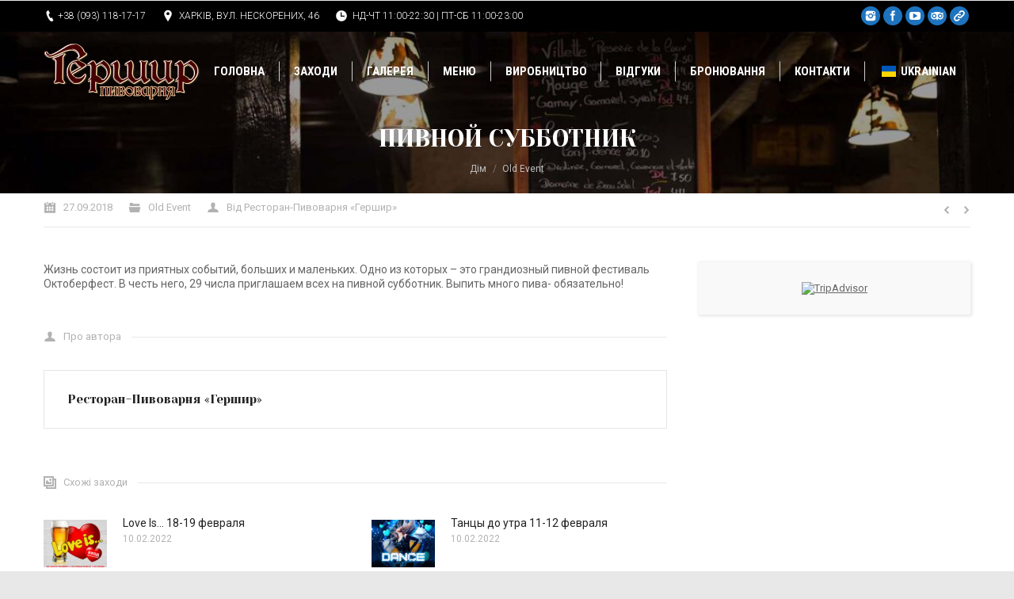

--- FILE ---
content_type: text/html; charset=UTF-8
request_url: https://gershir.com.ua/pivnoj-subbotnik/
body_size: 15649
content:
<!DOCTYPE html>
<!--[if lt IE 10 ]>
<html lang="uk" class="old-ie no-js">
<![endif]-->
<!--[if !(IE 6) | !(IE 7) | !(IE 8)  ]><!-->
<html lang="uk" class="no-js">
<!--<![endif]-->
<head>
	<meta charset="UTF-8" />
		<meta name="viewport" content="width=device-width, initial-scale=1, maximum-scale=1">
	<meta name="iua-site-verification" content="eda63bbf125a02dd6726f06325b489d2" />
		<link rel="profile" href="http://gmpg.org/xfn/11" />
	<link rel="pingback" href="https://gershir.com.ua/xmlrpc.php" />
	<script type="text/javascript">
function createCookie(a,d,b){if(b){var c=new Date;c.setTime(c.getTime()+864E5*b);b="; expires="+c.toGMTString()}else b="";document.cookie=a+"="+d+b+"; path=/"}function readCookie(a){a+="=";for(var d=document.cookie.split(";"),b=0;b<d.length;b++){for(var c=d[b];" "==c.charAt(0);)c=c.substring(1,c.length);if(0==c.indexOf(a))return c.substring(a.length,c.length)}return null}function eraseCookie(a){createCookie(a,"",-1)}
function areCookiesEnabled(){var a=!1;createCookie("testing","Hello",1);null!=readCookie("testing")&&(a=!0,eraseCookie("testing"));return a}(function(a){var d=readCookie("devicePixelRatio"),b=void 0===a.devicePixelRatio?1:a.devicePixelRatio;areCookiesEnabled()&&null==d&&(createCookie("devicePixelRatio",b,7),1!=b&&a.location.reload(!0))})(window);
</script>
	<!-- This site is optimized with the Yoast SEO plugin v15.2 - https://yoast.com/wordpress/plugins/seo/ -->
	<title>ПИВНОЙ СУББОТНИК - Ресторан - Пивоварня «Гершир» м. Харків</title>
	<meta name="description" content="Жизнь состоит из приятных событий, больших и маленьких. Одно из которых - это грандиозный пивной фестиваль Октоберфест. В честь него, 29 числа приглашаем" />
	<meta name="robots" content="index, follow, max-snippet:-1, max-image-preview:large, max-video-preview:-1" />
	<link rel="canonical" href="https://gershir.com.ua/pivnoj-subbotnik/" />
	<meta property="og:locale" content="uk_UA" />
	<meta property="og:type" content="article" />
	<meta property="og:title" content="ПИВНОЙ СУББОТНИК - Ресторан - Пивоварня «Гершир» м. Харків" />
	<meta property="og:description" content="Жизнь состоит из приятных событий, больших и маленьких. Одно из которых - это грандиозный пивной фестиваль Октоберфест. В честь него, 29 числа приглашаем" />
	<meta property="og:url" content="https://gershir.com.ua/pivnoj-subbotnik/" />
	<meta property="og:site_name" content="Ресторан - Пивоварня «Гершир» м. Харків" />
	<meta property="article:publisher" content="https://www.facebook.com/Gershir" />
	<meta property="article:author" content="https://www.facebook.com/Gershir" />
	<meta property="article:published_time" content="2018-09-27T13:43:45+00:00" />
	<meta property="article:modified_time" content="2025-12-12T08:53:07+00:00" />
	<meta property="og:image" content="https://gershir.com.ua/wp-content/uploads/2016/08/gershir_logo_2_1.png" />
	<meta property="og:image:width" content="450" />
	<meta property="og:image:height" content="213" />
	<meta name="twitter:card" content="summary_large_image" />
	<meta name="twitter:creator" content="@Gershir_Beer" />
	<meta name="twitter:site" content="@Gershir_Beer" />
	<meta name="twitter:label1" value="Written by">
	<meta name="twitter:data1" value="Ресторан-Пивоварня «Гершир»">
	<meta name="twitter:label2" value="Est. reading time">
	<meta name="twitter:data2" value="0 хвилин">
	<script type="application/ld+json" class="yoast-schema-graph">{"@context":"https://schema.org","@graph":[{"@type":"Organization","@id":"https://gershir.com.ua/#organization","name":"\u0420\u0435\u0441\u0442\u043e\u0440\u0430\u043d - \u041f\u0438\u0432\u043e\u0432\u0430\u0440\u043d\u044f \u00ab\u0413\u0435\u0440\u0448\u0438\u0440\u00bb | \u0433. \u0425\u0430\u0440\u044c\u043a\u043e\u0432","url":"https://gershir.com.ua/","sameAs":["https://www.facebook.com/Gershir","https://instagram.com/gershir_beer","https://www.youtube.com/user/gershir","https://twitter.com/Gershir_Beer"],"logo":{"@type":"ImageObject","@id":"https://gershir.com.ua/#logo","inLanguage":"uk","url":"https://gershir.com.ua/wp-content/uploads/2016/08/gershir_logo_2_1.png","width":450,"height":213,"caption":"\u0420\u0435\u0441\u0442\u043e\u0440\u0430\u043d - \u041f\u0438\u0432\u043e\u0432\u0430\u0440\u043d\u044f \u00ab\u0413\u0435\u0440\u0448\u0438\u0440\u00bb | \u0433. \u0425\u0430\u0440\u044c\u043a\u043e\u0432"},"image":{"@id":"https://gershir.com.ua/#logo"}},{"@type":"WebSite","@id":"https://gershir.com.ua/#website","url":"https://gershir.com.ua/","name":"\u0420\u0435\u0441\u0442\u043e\u0440\u0430\u043d - \u041f\u0438\u0432\u043e\u0432\u0430\u0440\u043d\u044f \u00ab\u0413\u0435\u0440\u0448\u0438\u0440\u00bb \u043c. \u0425\u0430\u0440\u043a\u0456\u0432","description":"\u0420\u0435\u0441\u0442\u043e\u0440\u0430\u043d - \u041f\u0438\u0432\u043e\u0432\u0430\u0440\u043d\u044f \u00ab\u0413\u0435\u0440\u0448\u0438\u0440\u00bb \u043c. \u0425\u0430\u0440\u043a\u0456\u0432","publisher":{"@id":"https://gershir.com.ua/#organization"},"potentialAction":[{"@type":"SearchAction","target":"https://gershir.com.ua/?s={search_term_string}","query-input":"required name=search_term_string"}],"inLanguage":"uk"},{"@type":"WebPage","@id":"https://gershir.com.ua/pivnoj-subbotnik/#webpage","url":"https://gershir.com.ua/pivnoj-subbotnik/","name":"\u041f\u0418\u0412\u041d\u041e\u0419 \u0421\u0423\u0411\u0411\u041e\u0422\u041d\u0418\u041a - \u0420\u0435\u0441\u0442\u043e\u0440\u0430\u043d - \u041f\u0438\u0432\u043e\u0432\u0430\u0440\u043d\u044f \u00ab\u0413\u0435\u0440\u0448\u0438\u0440\u00bb \u043c. \u0425\u0430\u0440\u043a\u0456\u0432","isPartOf":{"@id":"https://gershir.com.ua/#website"},"datePublished":"2018-09-27T13:43:45+00:00","dateModified":"2025-12-12T08:53:07+00:00","description":"\u0416\u0438\u0437\u043d\u044c \u0441\u043e\u0441\u0442\u043e\u0438\u0442 \u0438\u0437 \u043f\u0440\u0438\u044f\u0442\u043d\u044b\u0445 \u0441\u043e\u0431\u044b\u0442\u0438\u0439, \u0431\u043e\u043b\u044c\u0448\u0438\u0445 \u0438 \u043c\u0430\u043b\u0435\u043d\u044c\u043a\u0438\u0445. \u041e\u0434\u043d\u043e \u0438\u0437 \u043a\u043e\u0442\u043e\u0440\u044b\u0445 - \u044d\u0442\u043e \u0433\u0440\u0430\u043d\u0434\u0438\u043e\u0437\u043d\u044b\u0439 \u043f\u0438\u0432\u043d\u043e\u0439 \u0444\u0435\u0441\u0442\u0438\u0432\u0430\u043b\u044c \u041e\u043a\u0442\u043e\u0431\u0435\u0440\u0444\u0435\u0441\u0442. \u0412 \u0447\u0435\u0441\u0442\u044c \u043d\u0435\u0433\u043e, 29 \u0447\u0438\u0441\u043b\u0430 \u043f\u0440\u0438\u0433\u043b\u0430\u0448\u0430\u0435\u043c","inLanguage":"uk","potentialAction":[{"@type":"ReadAction","target":["https://gershir.com.ua/pivnoj-subbotnik/"]}]},{"@type":"Article","@id":"https://gershir.com.ua/pivnoj-subbotnik/#article","isPartOf":{"@id":"https://gershir.com.ua/pivnoj-subbotnik/#webpage"},"author":{"@id":"https://gershir.com.ua/#/schema/person/061fe98ebc352c9f30f60b60442d39ed"},"headline":"\u041f\u0418\u0412\u041d\u041e\u0419 \u0421\u0423\u0411\u0411\u041e\u0422\u041d\u0418\u041a","datePublished":"2018-09-27T13:43:45+00:00","dateModified":"2025-12-12T08:53:07+00:00","mainEntityOfPage":{"@id":"https://gershir.com.ua/pivnoj-subbotnik/#webpage"},"commentCount":0,"publisher":{"@id":"https://gershir.com.ua/#organization"},"articleSection":"Old Event","inLanguage":"uk","potentialAction":[{"@type":"CommentAction","name":"Comment","target":["https://gershir.com.ua/pivnoj-subbotnik/#respond"]}]},{"@type":"Person","@id":"https://gershir.com.ua/#/schema/person/061fe98ebc352c9f30f60b60442d39ed","name":"\u0420\u0435\u0441\u0442\u043e\u0440\u0430\u043d-\u041f\u0438\u0432\u043e\u0432\u0430\u0440\u043d\u044f \u00ab\u0413\u0435\u0440\u0448\u0438\u0440\u00bb","sameAs":["http://gershir.com.ua","https://www.facebook.com/Gershir","https://twitter.com/Gershir_Beer"]}]}</script>
	<!-- / Yoast SEO plugin. -->


<link rel='dns-prefetch' href='//www.google.com' />
<link rel='dns-prefetch' href='//fonts.googleapis.com' />
<link rel='dns-prefetch' href='//s.w.org' />
<link rel="alternate" type="application/rss+xml" title="Ресторан - Пивоварня «Гершир» м. Харків &raquo; стрічка" href="https://gershir.com.ua/feed/" />
<link rel="alternate" type="application/rss+xml" title="Ресторан - Пивоварня «Гершир» м. Харків &raquo; Канал коментарів" href="https://gershir.com.ua/comments/feed/" />
<link rel="alternate" type="application/rss+xml" title="Ресторан - Пивоварня «Гершир» м. Харків &raquo; ПИВНОЙ СУББОТНИК Канал коментарів" href="https://gershir.com.ua/pivnoj-subbotnik/feed/" />
<style type="text/css">.brave_popup{display:none}</style><script data-no-optimize="1"> var brave_popup_data = {}; var bravepop_emailValidation=false; var brave_popup_videos = {};  var brave_popup_formData = {};var brave_popup_adminUser = false; var brave_popup_pageInfo = {"type":"single","pageID":20099,"singleType":"post"};  var bravepop_emailSuggestions={};</script>		<script type="text/javascript">
			window._wpemojiSettings = {"baseUrl":"https:\/\/s.w.org\/images\/core\/emoji\/12.0.0-1\/72x72\/","ext":".png","svgUrl":"https:\/\/s.w.org\/images\/core\/emoji\/12.0.0-1\/svg\/","svgExt":".svg","source":{"concatemoji":"https:\/\/gershir.com.ua\/wp-includes\/js\/wp-emoji-release.min.js?ver=5.4.18"}};
			/*! This file is auto-generated */
			!function(e,a,t){var n,r,o,i=a.createElement("canvas"),p=i.getContext&&i.getContext("2d");function s(e,t){var a=String.fromCharCode;p.clearRect(0,0,i.width,i.height),p.fillText(a.apply(this,e),0,0);e=i.toDataURL();return p.clearRect(0,0,i.width,i.height),p.fillText(a.apply(this,t),0,0),e===i.toDataURL()}function c(e){var t=a.createElement("script");t.src=e,t.defer=t.type="text/javascript",a.getElementsByTagName("head")[0].appendChild(t)}for(o=Array("flag","emoji"),t.supports={everything:!0,everythingExceptFlag:!0},r=0;r<o.length;r++)t.supports[o[r]]=function(e){if(!p||!p.fillText)return!1;switch(p.textBaseline="top",p.font="600 32px Arial",e){case"flag":return s([127987,65039,8205,9895,65039],[127987,65039,8203,9895,65039])?!1:!s([55356,56826,55356,56819],[55356,56826,8203,55356,56819])&&!s([55356,57332,56128,56423,56128,56418,56128,56421,56128,56430,56128,56423,56128,56447],[55356,57332,8203,56128,56423,8203,56128,56418,8203,56128,56421,8203,56128,56430,8203,56128,56423,8203,56128,56447]);case"emoji":return!s([55357,56424,55356,57342,8205,55358,56605,8205,55357,56424,55356,57340],[55357,56424,55356,57342,8203,55358,56605,8203,55357,56424,55356,57340])}return!1}(o[r]),t.supports.everything=t.supports.everything&&t.supports[o[r]],"flag"!==o[r]&&(t.supports.everythingExceptFlag=t.supports.everythingExceptFlag&&t.supports[o[r]]);t.supports.everythingExceptFlag=t.supports.everythingExceptFlag&&!t.supports.flag,t.DOMReady=!1,t.readyCallback=function(){t.DOMReady=!0},t.supports.everything||(n=function(){t.readyCallback()},a.addEventListener?(a.addEventListener("DOMContentLoaded",n,!1),e.addEventListener("load",n,!1)):(e.attachEvent("onload",n),a.attachEvent("onreadystatechange",function(){"complete"===a.readyState&&t.readyCallback()})),(n=t.source||{}).concatemoji?c(n.concatemoji):n.wpemoji&&n.twemoji&&(c(n.twemoji),c(n.wpemoji)))}(window,document,window._wpemojiSettings);
		</script>
		<style type="text/css">
img.wp-smiley,
img.emoji {
	display: inline !important;
	border: none !important;
	box-shadow: none !important;
	height: 1em !important;
	width: 1em !important;
	margin: 0 .07em !important;
	vertical-align: -0.1em !important;
	background: none !important;
	padding: 0 !important;
}
</style>
	<link rel='stylesheet' id='svc-fontawosem-css-css'  href='https://gershir.com.ua/wp-content/plugins/svc-post-grid-addon/assets/css/font-awesome.min.css?ver=5.4.18' type='text/css' media='all' />
<link rel='stylesheet' id='svc-front-css-css'  href='https://gershir.com.ua/wp-content/plugins/svc-post-grid-addon/assets/css/front.css?ver=5.4.18' type='text/css' media='all' />
<link rel='stylesheet' id='dashicons-css'  href='https://gershir.com.ua/wp-includes/css/dashicons.min.css?ver=5.4.18' type='text/css' media='all' />
<link rel='stylesheet' id='wp-jquery-ui-dialog-css'  href='https://gershir.com.ua/wp-includes/css/jquery-ui-dialog.min.css?ver=5.4.18' type='text/css' media='all' />
<link rel='stylesheet' id='google-fonts-open-sans-css'  href='//fonts.googleapis.com/css?family=Open+Sans%3A400%2C700&#038;ver=5.4.18' type='text/css' media='all' />
<link rel='stylesheet' id='ytp-icons-css'  href='https://gershir.com.ua/wp-content/plugins/rdv-youtube-playlist-video-player/packages/icons/css/icons.min.css?ver=5.4.18' type='text/css' media='all' />
<link rel='stylesheet' id='ytp-style-css'  href='https://gershir.com.ua/wp-content/plugins/rdv-youtube-playlist-video-player/packages/youtube-video-player/css/youtube-video-player.min.css?ver=5.4.18' type='text/css' media='all' />
<link rel='stylesheet' id='perfect-scrollbar-style-css'  href='https://gershir.com.ua/wp-content/plugins/rdv-youtube-playlist-video-player/packages/perfect-scrollbar/perfect-scrollbar.css?ver=5.4.18' type='text/css' media='all' />
<link rel='stylesheet' id='ytp-custom-css-css'  href='https://gershir.com.ua/wp-admin/admin-ajax.php?action=youtube_video_player_custom_css&#038;ver=5.4.18' type='text/css' media='all' />
<link rel='stylesheet' id='sbi_styles-css'  href='https://gershir.com.ua/wp-content/plugins/instagram-feed/css/sbi-styles.min.css?ver=6.10.0' type='text/css' media='all' />
<link rel='stylesheet' id='wp-block-library-css'  href='https://gershir.com.ua/wp-includes/css/dist/block-library/style.min.css?ver=5.4.18' type='text/css' media='all' />
<link rel='stylesheet' id='contact-form-7-css'  href='https://gershir.com.ua/wp-content/plugins/contact-form-7/includes/css/styles.css?ver=5.3.2' type='text/css' media='all' />
<link rel='stylesheet' id='rfbwp-fontawesome-css'  href='https://gershir.com.ua/wp-content/plugins/responsive-flipbook/assets/fonts/font-awesome.css?ver=5.4.18' type='text/css' media='all' />
<link rel='stylesheet' id='rfbwp-et_icons-css'  href='https://gershir.com.ua/wp-content/plugins/responsive-flipbook/assets/fonts/et-icons.css?ver=5.4.18' type='text/css' media='all' />
<link rel='stylesheet' id='rfbwp-et_line-css'  href='https://gershir.com.ua/wp-content/plugins/responsive-flipbook/assets/fonts/et-line.css?ver=5.4.18' type='text/css' media='all' />
<link rel='stylesheet' id='rfbwp-styles-css'  href='https://gershir.com.ua/wp-content/plugins/responsive-flipbook/assets/css/style.min.css?ver=5.4.18' type='text/css' media='all' />
<link rel='stylesheet' id='rs-plugin-settings-css'  href='https://gershir.com.ua/wp-content/plugins/revslider/public/assets/css/settings.css?ver=5.2.6' type='text/css' media='all' />
<style id='rs-plugin-settings-inline-css' type='text/css'>
.tp-caption a{color:#ff7302;text-shadow:none;-webkit-transition:all 0.2s ease-out;-moz-transition:all 0.2s ease-out;-o-transition:all 0.2s ease-out;-ms-transition:all 0.2s ease-out}.tp-caption a:hover{color:#ffa902}.tp-caption a{color:#ff7302;text-shadow:none;-webkit-transition:all 0.2s ease-out;-moz-transition:all 0.2s ease-out;-o-transition:all 0.2s ease-out;-ms-transition:all 0.2s ease-out}.tp-caption a:hover{color:#ffa902}.tp-caption a{color:#ff7302;text-shadow:none;-webkit-transition:all 0.2s ease-out;-moz-transition:all 0.2s ease-out;-o-transition:all 0.2s ease-out;-ms-transition:all 0.2s ease-out}.tp-caption a:hover{color:#ffa902}.tp-caption a{color:#ff7302;text-shadow:none;-webkit-transition:all 0.2s ease-out;-moz-transition:all 0.2s ease-out;-o-transition:all 0.2s ease-out;-ms-transition:all 0.2s ease-out}.tp-caption a:hover{color:#ffa902}.tp-caption a{color:#ff7302;text-shadow:none;-webkit-transition:all 0.2s ease-out;-moz-transition:all 0.2s ease-out;-o-transition:all 0.2s ease-out;-ms-transition:all 0.2s ease-out}.tp-caption a:hover{color:#ffa902}
</style>
<link rel='stylesheet' id='youtube-channel-gallery-css'  href='https://gershir.com.ua/wp-content/plugins/youtube-channel-gallery/styles.css?ver=5.4.18' type='text/css' media='all' />
<link rel='stylesheet' id='jquery.magnific-popup-css'  href='https://gershir.com.ua/wp-content/plugins/youtube-channel-gallery/magnific-popup.css?ver=5.4.18' type='text/css' media='all' />
<link rel='stylesheet' id='trp-language-switcher-v2-css'  href='https://gershir.com.ua/wp-content/plugins/translatepress-multilingual/assets/css/trp-language-switcher-v2.css?ver=3.0.4' type='text/css' media='all' />
<link rel='stylesheet' id='dtpicker-css'  href='https://gershir.com.ua/wp-content/plugins/date-time-picker-field/assets/js/vendor/datetimepicker/jquery.datetimepicker.min.css?ver=5.4.18' type='text/css' media='all' />
<link rel='stylesheet' id='js_composer_custom_css-css'  href='//gershir.com.ua/wp-content/uploads/js_composer/custom.css?ver=5.7' type='text/css' media='all' />
<link rel='stylesheet' id='dt-web-fonts-css'  href='https://fonts.googleapis.com/css?family=Roboto%3A300%2C400%7CRoboto+Condensed%3A400%2C700%7CLibre+Baskerville%7CYeseva+One&#038;subset=cyrillic%2Clatin&#038;ver=5.4.18' type='text/css' media='all' />
<link rel='stylesheet' id='dt-main-css'  href='https://gershir.com.ua/wp-content/themes/gernew/css/main.min.css?ver=3.9.2' type='text/css' media='all' />
<style id='dt-main-inline-css' type='text/css'>
body #load {
  display: block;
  height: 100%;
  overflow: hidden;
  position: fixed;
  width: 100%;
  z-index: 9901;
}
.load-wrap {
  width: 100%;
  height: 100%;
  background-position: center center;
  background-repeat: no-repeat;
  text-align: center;
}
.load-wrap > svg {
  position: absolute;
  top: 50%;
  left: 50%;
  -ms-transform: translate(-50%,-50%);
  -webkit-transform: translate(-50%,-50%);
  transform: translate(-50%,-50%);
}
#load {
  background-color: #ffffff;
}
.uil-default rect:not(.bk) {
  fill: #d7b98d;
}
.uil-ring > path {
  fill: #d7b98d;
}
.ring-loader .circle {
  fill: #d7b98d;
}
.ring-loader .moving-circle {
  fill: #d7b98d;
}
.uil-hourglass .glass {
  stroke: #d7b98d;
}
.uil-hourglass .sand {
  fill: #d7b98d;
}
.spinner-loader .load-wrap {
  background-image: url("data:image/svg+xml,%3Csvg width='75px' height='75px' xmlns='http://www.w3.org/2000/svg' viewBox='0 0 100 100' preserveAspectRatio='xMidYMid' class='uil-default'%3E%3Crect x='0' y='0' width='100' height='100' fill='none' class='bk'%3E%3C/rect%3E%3Crect  x='46.5' y='40' width='7' height='20' rx='5' ry='5' fill='%23d7b98d' transform='rotate(0 50 50) translate(0 -30)'%3E  %3Canimate attributeName='opacity' from='1' to='0' dur='1s' begin='0s' repeatCount='indefinite'/%3E%3C/rect%3E%3Crect  x='46.5' y='40' width='7' height='20' rx='5' ry='5' fill='%23d7b98d' transform='rotate(30 50 50) translate(0 -30)'%3E  %3Canimate attributeName='opacity' from='1' to='0' dur='1s' begin='0.08333333333333333s' repeatCount='indefinite'/%3E%3C/rect%3E%3Crect  x='46.5' y='40' width='7' height='20' rx='5' ry='5' fill='%23d7b98d' transform='rotate(60 50 50) translate(0 -30)'%3E  %3Canimate attributeName='opacity' from='1' to='0' dur='1s' begin='0.16666666666666666s' repeatCount='indefinite'/%3E%3C/rect%3E%3Crect  x='46.5' y='40' width='7' height='20' rx='5' ry='5' fill='%23d7b98d' transform='rotate(90 50 50) translate(0 -30)'%3E  %3Canimate attributeName='opacity' from='1' to='0' dur='1s' begin='0.25s' repeatCount='indefinite'/%3E%3C/rect%3E%3Crect  x='46.5' y='40' width='7' height='20' rx='5' ry='5' fill='%23d7b98d' transform='rotate(120 50 50) translate(0 -30)'%3E  %3Canimate attributeName='opacity' from='1' to='0' dur='1s' begin='0.3333333333333333s' repeatCount='indefinite'/%3E%3C/rect%3E%3Crect  x='46.5' y='40' width='7' height='20' rx='5' ry='5' fill='%23d7b98d' transform='rotate(150 50 50) translate(0 -30)'%3E  %3Canimate attributeName='opacity' from='1' to='0' dur='1s' begin='0.4166666666666667s' repeatCount='indefinite'/%3E%3C/rect%3E%3Crect  x='46.5' y='40' width='7' height='20' rx='5' ry='5' fill='%23d7b98d' transform='rotate(180 50 50) translate(0 -30)'%3E  %3Canimate attributeName='opacity' from='1' to='0' dur='1s' begin='0.5s' repeatCount='indefinite'/%3E%3C/rect%3E%3Crect  x='46.5' y='40' width='7' height='20' rx='5' ry='5' fill='%23d7b98d' transform='rotate(210 50 50) translate(0 -30)'%3E  %3Canimate attributeName='opacity' from='1' to='0' dur='1s' begin='0.5833333333333334s' repeatCount='indefinite'/%3E%3C/rect%3E%3Crect  x='46.5' y='40' width='7' height='20' rx='5' ry='5' fill='%23d7b98d' transform='rotate(240 50 50) translate(0 -30)'%3E  %3Canimate attributeName='opacity' from='1' to='0' dur='1s' begin='0.6666666666666666s' repeatCount='indefinite'/%3E%3C/rect%3E%3Crect  x='46.5' y='40' width='7' height='20' rx='5' ry='5' fill='%23d7b98d' transform='rotate(270 50 50) translate(0 -30)'%3E  %3Canimate attributeName='opacity' from='1' to='0' dur='1s' begin='0.75s' repeatCount='indefinite'/%3E%3C/rect%3E%3Crect  x='46.5' y='40' width='7' height='20' rx='5' ry='5' fill='%23d7b98d' transform='rotate(300 50 50) translate(0 -30)'%3E  %3Canimate attributeName='opacity' from='1' to='0' dur='1s' begin='0.8333333333333334s' repeatCount='indefinite'/%3E%3C/rect%3E%3Crect  x='46.5' y='40' width='7' height='20' rx='5' ry='5' fill='%23d7b98d' transform='rotate(330 50 50) translate(0 -30)'%3E  %3Canimate attributeName='opacity' from='1' to='0' dur='1s' begin='0.9166666666666666s' repeatCount='indefinite'/%3E%3C/rect%3E%3C/svg%3E");
}
.ring-loader .load-wrap {
  background-image: url("data:image/svg+xml,%3Csvg xmlns='http://www.w3.org/2000/svg' viewBox='0 0 32 32' width='72' height='72' fill='%23d7b98d'%3E   %3Cpath opacity='.25' d='M16 0 A16 16 0 0 0 16 32 A16 16 0 0 0 16 0 M16 4 A12 12 0 0 1 16 28 A12 12 0 0 1 16 4'/%3E   %3Cpath d='M16 0 A16 16 0 0 1 32 16 L28 16 A12 12 0 0 0 16 4z'%3E     %3CanimateTransform attributeName='transform' type='rotate' from='0 16 16' to='360 16 16' dur='0.8s' repeatCount='indefinite' /%3E   %3C/path%3E %3C/svg%3E");
}
.hourglass-loader .load-wrap {
  background-image: url("data:image/svg+xml,%3Csvg xmlns='http://www.w3.org/2000/svg' viewBox='0 0 32 32' width='72' height='72' fill='%23d7b98d'%3E   %3Cpath transform='translate(2)' d='M0 12 V20 H4 V12z'%3E      %3Canimate attributeName='d' values='M0 12 V20 H4 V12z; M0 4 V28 H4 V4z; M0 12 V20 H4 V12z; M0 12 V20 H4 V12z' dur='1.2s' repeatCount='indefinite' begin='0' keytimes='0;.2;.5;1' keySplines='0.2 0.2 0.4 0.8;0.2 0.6 0.4 0.8;0.2 0.8 0.4 0.8' calcMode='spline'  /%3E   %3C/path%3E   %3Cpath transform='translate(8)' d='M0 12 V20 H4 V12z'%3E     %3Canimate attributeName='d' values='M0 12 V20 H4 V12z; M0 4 V28 H4 V4z; M0 12 V20 H4 V12z; M0 12 V20 H4 V12z' dur='1.2s' repeatCount='indefinite' begin='0.2' keytimes='0;.2;.5;1' keySplines='0.2 0.2 0.4 0.8;0.2 0.6 0.4 0.8;0.2 0.8 0.4 0.8' calcMode='spline'  /%3E   %3C/path%3E   %3Cpath transform='translate(14)' d='M0 12 V20 H4 V12z'%3E     %3Canimate attributeName='d' values='M0 12 V20 H4 V12z; M0 4 V28 H4 V4z; M0 12 V20 H4 V12z; M0 12 V20 H4 V12z' dur='1.2s' repeatCount='indefinite' begin='0.4' keytimes='0;.2;.5;1' keySplines='0.2 0.2 0.4 0.8;0.2 0.6 0.4 0.8;0.2 0.8 0.4 0.8' calcMode='spline' /%3E   %3C/path%3E   %3Cpath transform='translate(20)' d='M0 12 V20 H4 V12z'%3E     %3Canimate attributeName='d' values='M0 12 V20 H4 V12z; M0 4 V28 H4 V4z; M0 12 V20 H4 V12z; M0 12 V20 H4 V12z' dur='1.2s' repeatCount='indefinite' begin='0.6' keytimes='0;.2;.5;1' keySplines='0.2 0.2 0.4 0.8;0.2 0.6 0.4 0.8;0.2 0.8 0.4 0.8' calcMode='spline' /%3E   %3C/path%3E   %3Cpath transform='translate(26)' d='M0 12 V20 H4 V12z'%3E     %3Canimate attributeName='d' values='M0 12 V20 H4 V12z; M0 4 V28 H4 V4z; M0 12 V20 H4 V12z; M0 12 V20 H4 V12z' dur='1.2s' repeatCount='indefinite' begin='0.8' keytimes='0;.2;.5;1' keySplines='0.2 0.2 0.4 0.8;0.2 0.6 0.4 0.8;0.2 0.8 0.4 0.8' calcMode='spline' /%3E   %3C/path%3E %3C/svg%3E");
}

</style>
<!--[if lt IE 10]>
<link rel='stylesheet' id='dt-old-ie-css'  href='https://gershir.com.ua/wp-content/themes/gernew/css/old-ie.css?ver=3.9.2' type='text/css' media='all' />
<![endif]-->
<link rel='stylesheet' id='dt-awsome-fonts-css'  href='https://gershir.com.ua/wp-content/themes/gernew/fonts/FontAwesome/css/font-awesome.min.css?ver=3.9.2' type='text/css' media='all' />
<link rel='stylesheet' id='dt-fontello-css'  href='https://gershir.com.ua/wp-content/themes/gernew/fonts/fontello/css/fontello.min.css?ver=3.9.2' type='text/css' media='all' />
<link rel='stylesheet' id='the7pt-static-css'  href='https://gershir.com.ua/wp-content/themes/gernew/css/post-type.css?ver=3.9.2' type='text/css' media='all' />
<!--[if lt IE 10]>
<link rel='stylesheet' id='dt-custom-old-ie.less-css'  href='https://gershir.com.ua/wp-content/uploads/wp-less/gernew/css/custom-old-ie-66a5bfe508.css?ver=3.9.2' type='text/css' media='all' />
<![endif]-->
<link rel='stylesheet' id='dt-custom.less-css'  href='https://gershir.com.ua/wp-content/uploads/wp-less/gernew/css/custom-66a5bfe508.css?ver=3.9.2' type='text/css' media='all' />
<link rel='stylesheet' id='dt-media.less-css'  href='https://gershir.com.ua/wp-content/uploads/wp-less/gernew/css/media-ce0d9dd336.css?ver=3.9.2' type='text/css' media='all' />
<link rel='stylesheet' id='the7pt.less-css'  href='https://gershir.com.ua/wp-content/uploads/wp-less/gernew/css/post-type-dynamic-ce0d9dd336.css?ver=3.9.2' type='text/css' media='all' />
<link rel='stylesheet' id='style-css'  href='https://gershir.com.ua/wp-content/themes/gernew/style.css?ver=3.9.2' type='text/css' media='all' />
<style id='style-inline-css' type='text/css'>
.mobile-main-nav li > a .menu-text {
    font: 20px / 24px Helvetica, Arial, Verdana, sans-serif  !important;
}
.dt-mobile-header .mini-contacts {
    font: 15px / 19px Helvetica, Arial, Verdana, sans-serif  !important;
}


/*menu icon background size*/
.menu-toggle,
.menu-toggle .lines-button,
.hide-overlay .lines-button {
  width: 64px;
  height: 64px;
} 


/*menu icon lines size*/ 
.menu-toggle .lines,
.menu-toggle .lines:before,
.menu-toggle .lines:after{
width: 26px;
height: 2px;
}

 /*menu icon lines position - default*/ 
.menu-toggle .lines:before {
top: 9px;
}
.menu-toggle .lines:after {
top: -9px;
}

 /*menu icon lines position - hover*/ 
.menu-toggle:not(.active) .lines-button:hover .lines:before {
top: 7px;
}
.menu-toggle:not(.active) .lines-button:hover .lines:after {
top: -7px;
}

 /*disable animation on click in categorization*/ 
.paginator .rippleAnimate,
.filter .rippleAnimate,
.paginator .waves-effect .waves-ripple,
.filter .waves-effect .waves-ripple,
.filter-switch-toggle:after,
.filter-extras a:after {
display: none !important;
}
</style>
<link rel='stylesheet' id='bsf-Defaults-css'  href='https://gershir.com.ua/wp-content/uploads/smile_fonts/Defaults/Defaults.css?ver=5.4.18' type='text/css' media='all' />
<script type='text/javascript' src='https://gershir.com.ua/wp-includes/js/jquery/jquery.js?ver=1.12.4-wp'></script>
<script type='text/javascript' src='https://gershir.com.ua/wp-includes/js/jquery/jquery-migrate.min.js?ver=1.4.1'></script>
<script type='text/javascript' src='https://gershir.com.ua/wp-content/plugins/rdv-youtube-playlist-video-player/packages/perfect-scrollbar/jquery.mousewheel.js?ver=5.4.18'></script>
<script type='text/javascript' src='https://gershir.com.ua/wp-content/plugins/rdv-youtube-playlist-video-player/packages/perfect-scrollbar/perfect-scrollbar.js?ver=5.4.18'></script>
<script type='text/javascript' src='https://gershir.com.ua/wp-content/plugins/rdv-youtube-playlist-video-player/packages/youtube-video-player/js/youtube-video-player.jquery.min.js?ver=5.4.18'></script>
<script type='text/javascript' src='https://gershir.com.ua/wp-content/plugins/rdv-youtube-playlist-video-player/js/plugin.js?ver=5.4.18'></script>
<script type='text/javascript'>
/* <![CDATA[ */
var mpcthLocalize = {"soundsPath":"https:\/\/gershir.com.ua\/wp-content\/plugins\/responsive-flipbook\/assets\/sounds\/","downloadPath":"https:\/\/gershir.com.ua\/wp-content\/plugins\/responsive-flipbook\/includes\/download.php?file="};
/* ]]> */
</script>
<script type='text/javascript' src='https://gershir.com.ua/wp-content/plugins/responsive-flipbook/assets/js/ion.sound.min.js?ver=5.4.18'></script>
<script type='text/javascript' src='https://gershir.com.ua/wp-content/plugins/responsive-flipbook/assets/js/jquery.doubletap.js?ver=5.4.18'></script>
<script type='text/javascript' src='https://gershir.com.ua/wp-content/plugins/revslider/public/assets/js/jquery.themepunch.tools.min.js?ver=5.2.6'></script>
<script type='text/javascript' src='https://gershir.com.ua/wp-content/plugins/revslider/public/assets/js/jquery.themepunch.revolution.min.js?ver=5.2.6'></script>
<script type='text/javascript' src='https://gershir.com.ua/wp-content/plugins/translatepress-multilingual/assets/js/trp-frontend-language-switcher.js?ver=3.0.4'></script>
<script type='text/javascript'>
/* <![CDATA[ */
var dtLocal = {"themeUrl":"https:\/\/gershir.com.ua\/wp-content\/themes\/gernew","passText":"To view this protected post, enter the password below:","moreButtonText":{"loading":"Loading..."},"postID":"20099","ajaxurl":"https:\/\/gershir.com.ua\/wp-admin\/admin-ajax.php","contactNonce":"b36c14c2fd","ajaxNonce":"c42b1ad359","pageData":"","themeSettings":{"smoothScroll":"off","lazyLoading":false,"accentColor":{"mode":"solid","color":"#d7b98d"},"floatingHeader":{"showAfter":120,"showMenu":true,"height":74,"logo":{"showLogo":true,"html":"<img class=\" preload-me\" src=\"https:\/\/gershir.com.ua\/wp-content\/uploads\/2016\/08\/gershir_logo_small.png\" srcset=\"https:\/\/gershir.com.ua\/wp-content\/uploads\/2016\/08\/gershir_logo_small.png 196w, https:\/\/gershir.com.ua\/wp-content\/uploads\/2016\/08\/gershir_logo_small.png 196w\" width=\"196\" height=\"71\"   sizes=\"196px\" alt=\"\u0420\u0435\u0441\u0442\u043e\u0440\u0430\u043d - \u041f\u0438\u0432\u043e\u0432\u0430\u0440\u043d\u044f \u00ab\u0413\u0435\u0440\u0448\u0438\u0440\u00bb \u043c. \u0425\u0430\u0440\u043a\u0456\u0432\" \/>"}},"mobileHeader":{"firstSwitchPoint":860,"secondSwitchPoint":860},"content":{"responsivenessTreshold":970,"textColor":"#666666","headerColor":"#222222"},"stripes":{"stripe1":{"textColor":"#666666","headerColor":"#222222"},"stripe2":{"textColor":"#ffffff","headerColor":"#ffffff"},"stripe3":{"textColor":"#ffffff","headerColor":"#ffffff"}}},"VCMobileScreenWidth":"768"};
/* ]]> */
</script>
<script type='text/javascript' src='https://gershir.com.ua/wp-content/themes/gernew/js/above-the-fold.min.js?ver=3.9.2'></script>
<link rel='https://api.w.org/' href='https://gershir.com.ua/wp-json/' />
<link rel="EditURI" type="application/rsd+xml" title="RSD" href="https://gershir.com.ua/xmlrpc.php?rsd" />
<link rel="wlwmanifest" type="application/wlwmanifest+xml" href="https://gershir.com.ua/wp-includes/wlwmanifest.xml" /> 
<meta name="generator" content="WordPress 5.4.18" />
<link rel='shortlink' href='https://gershir.com.ua/?p=20099' />
<link rel="alternate" type="application/json+oembed" href="https://gershir.com.ua/wp-json/oembed/1.0/embed?url=https%3A%2F%2Fgershir.com.ua%2Fpivnoj-subbotnik%2F" />
<link rel="alternate" type="text/xml+oembed" href="https://gershir.com.ua/wp-json/oembed/1.0/embed?url=https%3A%2F%2Fgershir.com.ua%2Fpivnoj-subbotnik%2F&#038;format=xml" />
<!--[if lt IE 9]><script>var rfbwp_ie_8 = true;</script><![endif]-->    <style>
	.svc_post_grid_list_container{ display:none;}
	#loader {background-image: url("https://gershir.com.ua/wp-content/plugins/svc-post-grid-addon/inc/../addons/post-grid/css/loader.GIF");}
	</style>
    <link rel="alternate" hreflang="uk" href="https://gershir.com.ua/pivnoj-subbotnik/"/>
<link rel="alternate" hreflang="ru-RU" href="https://gershir.com.ua/ru/pivnoj-subbotnik/"/>
<link rel="alternate" hreflang="en-US" href="https://gershir.com.ua/en/pivnoj-subbotnik/"/>
<link rel="alternate" hreflang="ru" href="https://gershir.com.ua/ru/pivnoj-subbotnik/"/>
<link rel="alternate" hreflang="en" href="https://gershir.com.ua/en/pivnoj-subbotnik/"/>
<meta name="generator" content="Powered by WPBakery Page Builder - drag and drop page builder for WordPress."/>
<!--[if lte IE 9]><link rel="stylesheet" type="text/css" href="https://gershir.com.ua/wp-content/plugins/js_composer/assets/css/vc_lte_ie9.min.css" media="screen"><![endif]--><meta name="generator" content="Powered by Slider Revolution 5.2.6 - responsive, Mobile-Friendly Slider Plugin for WordPress with comfortable drag and drop interface." />
<script type="text/javascript">
jQuery(function($) {
	var $window = $(window),
		$load = $("#load");
	
	$window.removeLoading = setTimeout(function() {
		$load.addClass("loader-removed").fadeOut(500);
	}, 500);
	
	$window.one("dt.removeLoading", function() {
		if (!$load.hasClass("loader-removed")) {
			clearTimeout($window.removeLoading);
			$("#load").addClass("loader-removed").fadeOut(500);
		}
	});
});
</script>
<!-- icon -->
<link rel="icon" href="https://gershir.com.ua/wp-content/uploads/2017/03/beer-stein-16-202218.png" type="image/png" />
<link rel="shortcut icon" href="https://gershir.com.ua/wp-content/uploads/2017/03/beer-stein-16-202218.png" type="image/png" />
<link rel="apple-touch-icon" href="https://gershir.com.ua/wp-content/uploads/2017/03/beer-stein-60-202218.png">
<link rel="apple-touch-icon" sizes="76x76" href="https://gershir.com.ua/wp-content/uploads/2017/03/beer-stein-76-202218.png">
<link rel="apple-touch-icon" sizes="120x120" href="https://gershir.com.ua/wp-content/uploads/2017/03/beer-stein-120-202218.png">
<link rel="apple-touch-icon" sizes="152x152" href="https://gershir.com.ua/wp-content/uploads/2017/03/beer-stein-152-202218.png">
<noscript><style type="text/css"> .wpb_animate_when_almost_visible { opacity: 1; }</style></noscript></head>
<body class="post-template-default single single-post postid-20099 single-format-standard translatepress-uk transparent large-hover-icons overlay-cursor-on srcset-enabled btn-flat custom-btn-color custom-btn-hover-color outline-element-decoration filter-style-material contact-form-minimal small-fancy-datas outlines-bullets bold-icons phantom-sticky phantom-shadow-decoration phantom-custom-logo-on floating-mobile-menu-icon top-header first-switch-logo-center first-switch-menu-right second-switch-logo-center second-switch-menu-right right-mobile-menu layzr-loading-on no-avatars wpb-js-composer js-comp-ver-5.7 vc_responsive">
<div id="load" class="hourglass-loader">
	<div class="load-wrap"></div>
</div>
<div id="page">
	<a class="skip-link screen-reader-text" href="#content">Перейти до змісту</a>

<div class="masthead inline-header justify widgets full-height dividers shadow-decoration dt-parent-menu-clickable show-device-logo show-mobile-logo" role="banner">

			<div class="top-bar solid-bg">
			<div class="mini-widgets"><span class="mini-contacts phone show-on-desktop near-logo-first-switch in-menu-second-switch">+38 (093) 118-17-17</span><span class="mini-contacts address show-on-desktop near-logo-first-switch in-menu-second-switch">Харків, вул. Нескорених, 46</span><span class="mini-contacts clock show-on-desktop near-logo-first-switch in-menu-second-switch">НД-ЧТ 11:00-22:30 | ПТ-СБ 11:00-23:00</span></div>			<div class="mini-widgets"><div class="soc-ico show-on-desktop near-logo-first-switch hide-on-second-switch custom-bg hover-custom-bg"><a title="Інстаграм" href="https://instagram.com/gershir_beer" target="_blank" class="instagram"><span class="assistive-text">Інстаграм</span></a><a title="Фейсбук" href="https://facebook.com/Gershir" target="_blank" class="facebook"><span class="assistive-text">Фейсбук</span></a><a title="YouTube" href="https://youtube.com/user/gershir" target="_blank" class="you-tube"><span class="assistive-text">YouTube</span></a><a title="TripAdvisor" href="https://tripadvisor.ru/Restaurant_Review-g295369-d5288467-Reviews-Gershir-Kharkiv_Kharkiv_Oblast.html" target="_blank" class="tripedvisor"><span class="assistive-text">TripAdvisor</span></a><a title="Вебсайт" href="https://dostavka.gershir.com.ua/" target="_blank" class="website"><span class="assistive-text">Вебсайт</span></a></div></div>		</div>
	<header class="header-bar">

						<div class="branding">

					<a href="https://gershir.com.ua/"><img class=" preload-me" src="https://gershir.com.ua/wp-content/uploads/2016/08/gershir_logo_small.png" srcset="https://gershir.com.ua/wp-content/uploads/2016/08/gershir_logo_small.png 196w, https://gershir.com.ua/wp-content/uploads/2016/08/gershir_logo_small.png 196w" width="196" height="71"   sizes="196px" alt="Ресторан - Пивоварня «Гершир» м. Харків" /><img class="mobile-logo preload-me" src="https://gershir.com.ua/wp-content/uploads/2016/08/gershir_logo_small.png" srcset="https://gershir.com.ua/wp-content/uploads/2016/08/gershir_logo_small.png 196w, https://gershir.com.ua/wp-content/uploads/2016/08/gershir_logo_small.png 196w" width="196" height="71"   sizes="196px" alt="Ресторан - Пивоварня «Гершир» м. Харків" /></a>
					<div id="site-title" class="assistive-text">Ресторан &#8211; Пивоварня «Гершир» м. Харків</div>
					<div id="site-description" class="assistive-text">Ресторан &#8211; Пивоварня «Гершир» м. Харків</div>

					
					
				</div>
		<ul id="primary-menu" class="main-nav underline-decoration from-centre-line" role="menu"><li class="menu-item menu-item-type-custom menu-item-object-custom menu-item-home menu-item-has-children menu-item-5912 first has-children"><a href='//gershir.com.ua' data-level='1'><span class="menu-item-text"><span class="menu-text">Головна</span></span></a><ul class="sub-nav hover-style-click-bg level-arrows-on"><li class="menu-item menu-item-type-custom menu-item-object-custom menu-item-5340 first"><a href='/#actions' data-level='2'><span class="menu-item-text"><span class="menu-text">Спеціальні пропозиції</span></span></a></li> <li class="menu-item menu-item-type-custom menu-item-object-custom menu-item-5341"><a href='/#partyes' data-level='2'><span class="menu-item-text"><span class="menu-text">Найближчі заходи</span></span></a></li> <li class="menu-item menu-item-type-custom menu-item-object-custom menu-item-5339"><a href='/#interior' data-level='2'><span class="menu-item-text"><span class="menu-text">Інтер&#8217;єр</span></span></a></li> <li class="menu-item menu-item-type-custom menu-item-object-custom menu-item-5271"><a href='/#about' data-level='2'><span class="menu-item-text"><span class="menu-text">Про нас</span></span></a></li> </ul></li> <li class="menu-item menu-item-type-post_type menu-item-object-page menu-item-5396"><a href='https://gershir.com.ua/our-events/' data-level='1'><span class="menu-item-text"><span class="menu-text">Заходи</span></span></a></li> <li class="menu-item menu-item-type-post_type menu-item-object-page menu-item-has-children menu-item-64 has-children"><a href='https://gershir.com.ua/gallery/' data-level='1'><span class="menu-item-text"><span class="menu-text">Галерея</span></span></a><ul class="sub-nav hover-style-click-bg level-arrows-on"><li class="menu-item menu-item-type-post_type menu-item-object-page menu-item-4726 first"><a href='https://gershir.com.ua/gallery/' data-level='2'><span class="menu-item-text"><span class="menu-text">Фото</span></span></a></li> <li class="menu-item menu-item-type-post_type menu-item-object-page menu-item-4725"><a href='https://gershir.com.ua/videos/' data-level='2'><span class="menu-item-text"><span class="menu-text">Відео</span></span></a></li> <li class="menu-item menu-item-type-post_type menu-item-object-page menu-item-4727"><a href='https://gershir.com.ua/3d-tour/' data-level='2'><span class="menu-item-text"><span class="menu-text">3D-Тур</span></span></a></li> </ul></li> <li class="menu-item menu-item-type-post_type menu-item-object-page menu-item-65"><a href='https://gershir.com.ua/menu/' data-level='1'><span class="menu-item-text"><span class="menu-text">Меню</span></span></a></li> <li class="menu-item menu-item-type-post_type menu-item-object-page menu-item-has-children menu-item-66 has-children"><a href='https://gershir.com.ua/manufacture/' data-level='1'><span class="menu-item-text"><span class="menu-text">Виробництво</span></span></a><ul class="sub-nav hover-style-click-bg level-arrows-on"><li class="menu-item menu-item-type-post_type menu-item-object-page menu-item-4987 first"><a href='https://gershir.com.ua/beer/' data-level='2'><span class="menu-item-text"><span class="menu-text">Сорти пива «Гершир»</span></span></a></li> <li class="menu-item menu-item-type-post_type menu-item-object-page menu-item-4988"><a href='https://gershir.com.ua/o-pive/' data-level='2'><span class="menu-item-text"><span class="menu-text">Статті про пиво</span></span></a></li> </ul></li> <li class="menu-item menu-item-type-post_type menu-item-object-page menu-item-4986"><a href='https://gershir.com.ua/guestbook/' data-level='1'><span class="menu-item-text"><span class="menu-text">Відгуки</span></span></a></li> <li class="menu-item menu-item-type-post_type menu-item-object-page menu-item-4984"><a href='https://gershir.com.ua/booking/' data-level='1'><span class="menu-item-text"><span class="menu-text">Бронювання</span></span></a></li> <li class="menu-item menu-item-type-custom menu-item-object-custom menu-item-has-children menu-item-5402 has-children"><a href='/contacts' title='Контакти' data-level='1'><span class="menu-item-text"><span class="menu-text">Контакти</span></span></a><ul class="sub-nav hover-style-click-bg level-arrows-on"><li class="menu-item menu-item-type-post_type menu-item-object-page menu-item-4985 first"><a href='https://gershir.com.ua/job/' data-level='2'><span class="menu-item-text"><span class="menu-text">Вакансії</span></span></a></li> </ul></li> <li class="trp-language-switcher-container trp-menu-ls-item trp-menu-ls-desktop current-language-menu-item menu-item menu-item-type-post_type menu-item-object-language_switcher menu-item-has-children menu-item-43018 has-children"><a href='https://gershir.com.ua/pivnoj-subbotnik/' data-level='1'><span class="menu-item-text"><span class="menu-text"><span class="trp-menu-ls-label" data-no-translation title="Ukrainian"><img src="https://gershir.com.ua/wp-content/plugins/translatepress-multilingual/assets/flags/4x3/uk.svg" class="trp-flag-image" alt="" role="presentation" loading="lazy" decoding="async" width="18" height="14" /> <span class="trp-ls-language-name">Ukrainian</span></span></span></span></a><ul class="sub-nav hover-style-click-bg level-arrows-on"><li class="trp-language-switcher-container trp-menu-ls-item trp-menu-ls-desktop menu-item menu-item-type-post_type menu-item-object-language_switcher menu-item-43020 first"><a href='https://gershir.com.ua/ru/pivnoj-subbotnik/' data-level='2'><span class="menu-item-text"><span class="menu-text"><span class="trp-menu-ls-label" data-no-translation title="Russian"><img src="https://gershir.com.ua/wp-content/uploads/2025/11/ru_RU_new-18x12.png" class="trp-flag-image trp-custom-flag" alt="Russian" loading="lazy" decoding="async" width="18" height="14" /> <span class="trp-ls-language-name">Russian</span></span></span></span></a></li> <li class="trp-language-switcher-container trp-menu-ls-item trp-menu-ls-desktop menu-item menu-item-type-post_type menu-item-object-language_switcher menu-item-43019"><a href='https://gershir.com.ua/en/pivnoj-subbotnik/' data-level='2'><span class="menu-item-text"><span class="menu-text"><span class="trp-menu-ls-label" data-no-translation title="English"><img src="https://gershir.com.ua/wp-content/plugins/translatepress-multilingual/assets/flags/4x3/en_US.svg" class="trp-flag-image" alt="" role="presentation" loading="lazy" decoding="async" width="18" height="14" /> <span class="trp-ls-language-name">English</span></span></span></span></a></li> </ul></li> </ul>
		
	</header>

</div><div class='dt-close-mobile-menu-icon'><span></span></div>
<div class='dt-mobile-header'>
	<ul id="mobile-menu" class="mobile-main-nav" role="menu">
		<li class="menu-item menu-item-type-custom menu-item-object-custom menu-item-home menu-item-has-children menu-item-5912 first has-children"><a href='//gershir.com.ua' data-level='1'><span class="menu-item-text"><span class="menu-text">Головна</span></span></a><ul class="sub-nav hover-style-click-bg level-arrows-on"><li class="menu-item menu-item-type-custom menu-item-object-custom menu-item-5340 first"><a href='/#actions' data-level='2'><span class="menu-item-text"><span class="menu-text">Спеціальні пропозиції</span></span></a></li> <li class="menu-item menu-item-type-custom menu-item-object-custom menu-item-5341"><a href='/#partyes' data-level='2'><span class="menu-item-text"><span class="menu-text">Найближчі заходи</span></span></a></li> <li class="menu-item menu-item-type-custom menu-item-object-custom menu-item-5339"><a href='/#interior' data-level='2'><span class="menu-item-text"><span class="menu-text">Інтер&#8217;єр</span></span></a></li> <li class="menu-item menu-item-type-custom menu-item-object-custom menu-item-5271"><a href='/#about' data-level='2'><span class="menu-item-text"><span class="menu-text">Про нас</span></span></a></li> </ul></li> <li class="menu-item menu-item-type-post_type menu-item-object-page menu-item-5396"><a href='https://gershir.com.ua/our-events/' data-level='1'><span class="menu-item-text"><span class="menu-text">Заходи</span></span></a></li> <li class="menu-item menu-item-type-post_type menu-item-object-page menu-item-has-children menu-item-64 has-children"><a href='https://gershir.com.ua/gallery/' data-level='1'><span class="menu-item-text"><span class="menu-text">Галерея</span></span></a><ul class="sub-nav hover-style-click-bg level-arrows-on"><li class="menu-item menu-item-type-post_type menu-item-object-page menu-item-4726 first"><a href='https://gershir.com.ua/gallery/' data-level='2'><span class="menu-item-text"><span class="menu-text">Фото</span></span></a></li> <li class="menu-item menu-item-type-post_type menu-item-object-page menu-item-4725"><a href='https://gershir.com.ua/videos/' data-level='2'><span class="menu-item-text"><span class="menu-text">Відео</span></span></a></li> <li class="menu-item menu-item-type-post_type menu-item-object-page menu-item-4727"><a href='https://gershir.com.ua/3d-tour/' data-level='2'><span class="menu-item-text"><span class="menu-text">3D-Тур</span></span></a></li> </ul></li> <li class="menu-item menu-item-type-post_type menu-item-object-page menu-item-65"><a href='https://gershir.com.ua/menu/' data-level='1'><span class="menu-item-text"><span class="menu-text">Меню</span></span></a></li> <li class="menu-item menu-item-type-post_type menu-item-object-page menu-item-has-children menu-item-66 has-children"><a href='https://gershir.com.ua/manufacture/' data-level='1'><span class="menu-item-text"><span class="menu-text">Виробництво</span></span></a><ul class="sub-nav hover-style-click-bg level-arrows-on"><li class="menu-item menu-item-type-post_type menu-item-object-page menu-item-4987 first"><a href='https://gershir.com.ua/beer/' data-level='2'><span class="menu-item-text"><span class="menu-text">Сорти пива «Гершир»</span></span></a></li> <li class="menu-item menu-item-type-post_type menu-item-object-page menu-item-4988"><a href='https://gershir.com.ua/o-pive/' data-level='2'><span class="menu-item-text"><span class="menu-text">Статті про пиво</span></span></a></li> </ul></li> <li class="menu-item menu-item-type-post_type menu-item-object-page menu-item-4986"><a href='https://gershir.com.ua/guestbook/' data-level='1'><span class="menu-item-text"><span class="menu-text">Відгуки</span></span></a></li> <li class="menu-item menu-item-type-post_type menu-item-object-page menu-item-4984"><a href='https://gershir.com.ua/booking/' data-level='1'><span class="menu-item-text"><span class="menu-text">Бронювання</span></span></a></li> <li class="menu-item menu-item-type-custom menu-item-object-custom menu-item-has-children menu-item-5402 has-children"><a href='/contacts' title='Контакти' data-level='1'><span class="menu-item-text"><span class="menu-text">Контакти</span></span></a><ul class="sub-nav hover-style-click-bg level-arrows-on"><li class="menu-item menu-item-type-post_type menu-item-object-page menu-item-4985 first"><a href='https://gershir.com.ua/job/' data-level='2'><span class="menu-item-text"><span class="menu-text">Вакансії</span></span></a></li> </ul></li> <li class="trp-language-switcher-container trp-menu-ls-item trp-menu-ls-desktop current-language-menu-item menu-item menu-item-type-post_type menu-item-object-language_switcher menu-item-has-children menu-item-43018 has-children"><a href='https://gershir.com.ua/pivnoj-subbotnik/' data-level='1'><span class="menu-item-text"><span class="menu-text"><span class="trp-menu-ls-label" data-no-translation title="Ukrainian"><img src="https://gershir.com.ua/wp-content/plugins/translatepress-multilingual/assets/flags/4x3/uk.svg" class="trp-flag-image" alt="" role="presentation" loading="lazy" decoding="async" width="18" height="14" /> <span class="trp-ls-language-name">Ukrainian</span></span></span></span></a><ul class="sub-nav hover-style-click-bg level-arrows-on"><li class="trp-language-switcher-container trp-menu-ls-item trp-menu-ls-desktop menu-item menu-item-type-post_type menu-item-object-language_switcher menu-item-43020 first"><a href='https://gershir.com.ua/ru/pivnoj-subbotnik/' data-level='2'><span class="menu-item-text"><span class="menu-text"><span class="trp-menu-ls-label" data-no-translation title="Russian"><img src="https://gershir.com.ua/wp-content/uploads/2025/11/ru_RU_new-18x12.png" class="trp-flag-image trp-custom-flag" alt="Russian" loading="lazy" decoding="async" width="18" height="14" /> <span class="trp-ls-language-name">Russian</span></span></span></span></a></li> <li class="trp-language-switcher-container trp-menu-ls-item trp-menu-ls-desktop menu-item menu-item-type-post_type menu-item-object-language_switcher menu-item-43019"><a href='https://gershir.com.ua/en/pivnoj-subbotnik/' data-level='2'><span class="menu-item-text"><span class="menu-text"><span class="trp-menu-ls-label" data-no-translation title="English"><img src="https://gershir.com.ua/wp-content/plugins/translatepress-multilingual/assets/flags/4x3/en_US.svg" class="trp-flag-image" alt="" role="presentation" loading="lazy" decoding="async" width="18" height="14" /> <span class="trp-ls-language-name">English</span></span></span></span></a></li> </ul></li> 	</ul>
	<div class='mobile-mini-widgets-in-menu'></div>
</div>

		
	
		<div class="page-title title-center solid-bg page-title-parallax-bg" data-prlx-speed="0.5" style="min-height: 60px;">
			<div class="wf-wrap">
				<div class="wf-container-title">
					<div class="wf-table" style="height: 60px;">

						<div class="wf-td hgroup"><h1 class="h2-size entry-title">ПИВНОЙ СУББОТНИК</h1></div><div class="wf-td"><div class="assistive-text">Ви тут:</div><ol class="breadcrumbs text-small" xmlns:v="http://rdf.data-vocabulary.org/#"><li typeof="v:Breadcrumb"><a rel="v:url" property="v:title" href="https://gershir.com.ua/" title="">Дім</a></li><li typeof="v:Breadcrumb"><a rel="v:url" property="v:title" href="https://gershir.com.ua/category/old-event/">Old Event</a></li><li class="current">ПИВНОЙ СУББОТНИК</li></ol></div>
					</div>
				</div>
			</div>
		</div>

		
	
	<div id="main" class="sidebar-right sidebar-divider-off"><!-- class="sidebar-none", class="sidebar-left", class="sidebar-right" -->

		
		<div class="main-gradient"></div>
		<div class="wf-wrap">
			<div class="wf-container-main">

				<div class="article-top-bar solid-bg"><div class="wf-wrap"><div class="wf-container-top"><div class="entry-meta"><a href="https://gershir.com.ua/2018/09/27/" title="15:43" class="data-link" rel="bookmark"><time class="entry-date updated" datetime="2018-09-27T15:43:45+02:00">27.09.2018</time></a><span class="category-link"><a href="https://gershir.com.ua/category/old-event/" >Old Event</a></span><a class="author vcard" href="https://gershir.com.ua/author/gershir/" title="Переглянути всі публікації користувача Ресторан-Пивоварня «Гершир»" rel="author">Від <span class="fn">Ресторан-Пивоварня «Гершир»</span></a></div><div class="navigation-inner"><div class="single-navigation-wrap"><a class="prev-post" href="https://gershir.com.ua/raspisanie-futbola-2/" rel="next"></a><a class="next-post" href="https://gershir.com.ua/tsvet-nastroeniya-chyornyj/" rel="prev"></a></div></div></div></div></div>
	
		
			
			<!-- !- Content -->
			<div id="content" class="content" role="main">

				
<article id="post-20099" class="post-20099 post type-post status-publish format-standard category-old-event description-off">

	
	
	<p>Жизнь состоит из приятных событий, больших и маленьких. Одно из которых &#8211; это грандиозный пивной фестиваль Октоберфест. В честь него, 29 числа приглашаем всех на пивной субботник. Выпить много пива- обязательно!</p>

	
	
	
		<div class="dt-fancy-separator title-left fancy-author-title">
			<div class="dt-fancy-title">Про автора<span class="separator-holder separator-right"></span></div>
		</div>
		<div class="entry-author wf-table">
						<div class="wf-td entry-author-info">
				<p class="h5-size">Ресторан-Пивоварня «Гершир»</p>
				<p class="text-normal"></p>
			</div>
		</div>

	
	<div class="dt-fancy-separator title-left fancy-posts-title"><div class="dt-fancy-title">Схожі заходи<span class="separator-holder separator-right"></span></div></div><section class="items-grid wf-container"><div class="wf-cell wf-1-2"><div class="borders"><article class="post-format-standard"><div class="wf-td"><a class="alignleft post-rollover layzr-bg" href="https://gershir.com.ua/love-is-18-19-fevralya/" ><img class="lazy-load preload-me" src="data:image/svg+xml;charset=utf-8,%3Csvg xmlns%3D'http%3A%2F%2Fwww.w3.org%2F2000%2Fsvg' viewBox%3D'0 0 80 60'%2F%3E" data-src="https://gershir.com.ua/wp-content/uploads/2022/02/prodolzhaem-kopiya-2-80x60.jpg" data-srcset="https://gershir.com.ua/wp-content/uploads/2022/02/prodolzhaem-kopiya-2-80x60.jpg 80w, https://gershir.com.ua/wp-content/uploads/2022/02/prodolzhaem-kopiya-2-160x120.jpg 160w" width="80" height="60"  alt="" /></a></div><div class="post-content"><a href="https://gershir.com.ua/love-is-18-19-fevralya/">Love Is&#8230; 18-19 февраля</a><br /><time class="text-secondary" datetime="2022-02-10T12:51:40+02:00">10.02.2022</time></div></article></div></div><div class="wf-cell wf-1-2"><div class="borders"><article class="post-format-standard"><div class="wf-td"><a class="alignleft post-rollover layzr-bg" href="https://gershir.com.ua/tantsy-do-utra-11-12-fevralya/" ><img class="lazy-load preload-me" src="data:image/svg+xml;charset=utf-8,%3Csvg xmlns%3D'http%3A%2F%2Fwww.w3.org%2F2000%2Fsvg' viewBox%3D'0 0 80 60'%2F%3E" data-src="https://gershir.com.ua/wp-content/uploads/2022/02/Dance-80x60.jpg" data-srcset="https://gershir.com.ua/wp-content/uploads/2022/02/Dance-80x60.jpg 80w, https://gershir.com.ua/wp-content/uploads/2022/02/Dance-160x120.jpg 160w" width="80" height="60"  alt="" /></a></div><div class="post-content"><a href="https://gershir.com.ua/tantsy-do-utra-11-12-fevralya/">Танцы до утра 11-12 февраля</a><br /><time class="text-secondary" datetime="2022-02-10T11:23:38+02:00">10.02.2022</time></div></article></div></div><div class="wf-cell wf-1-2"><div class="borders"><article class="post-format-standard"><div class="wf-td"><a class="alignleft post-rollover layzr-bg" href="https://gershir.com.ua/den-vlyublennyh/" ><img class="lazy-load preload-me" src="data:image/svg+xml;charset=utf-8,%3Csvg xmlns%3D'http%3A%2F%2Fwww.w3.org%2F2000%2Fsvg' viewBox%3D'0 0 80 60'%2F%3E" data-src="https://gershir.com.ua/wp-content/uploads/2022/02/valent-80x60.jpg" data-srcset="https://gershir.com.ua/wp-content/uploads/2022/02/valent-80x60.jpg 80w, https://gershir.com.ua/wp-content/uploads/2022/02/valent-160x120.jpg 160w" width="80" height="60"  alt="" /></a></div><div class="post-content"><a href="https://gershir.com.ua/den-vlyublennyh/">День Влюбленных</a><br /><time class="text-secondary" datetime="2022-02-07T17:07:47+02:00">07.02.2022</time></div></article></div></div><div class="wf-cell wf-1-2"><div class="borders"><article class="post-format-standard"><div class="wf-td"><a class="alignleft post-rollover layzr-bg" href="https://gershir.com.ua/beervana-5-6-fevralya/" ><img class="lazy-load preload-me" src="data:image/svg+xml;charset=utf-8,%3Csvg xmlns%3D'http%3A%2F%2Fwww.w3.org%2F2000%2Fsvg' viewBox%3D'0 0 80 60'%2F%3E" data-src="https://gershir.com.ua/wp-content/uploads/2022/02/Beervana-kopiya-80x60.jpg" data-srcset="https://gershir.com.ua/wp-content/uploads/2022/02/Beervana-kopiya-80x60.jpg 80w, https://gershir.com.ua/wp-content/uploads/2022/02/Beervana-kopiya-160x120.jpg 160w" width="80" height="60"  alt="" /></a></div><div class="post-content"><a href="https://gershir.com.ua/beervana-5-6-fevralya/">BEERVANA 4-5 февраля</a><br /><time class="text-secondary" datetime="2022-02-03T16:54:35+02:00">03.02.2022</time></div></article></div></div><div class="wf-cell wf-1-2"><div class="borders"><article class="post-format-standard"><div class="wf-td"><a class="alignleft post-rollover layzr-bg" href="https://gershir.com.ua/kaver-gruppa-yuva-music/" ><img class="lazy-load preload-me" src="data:image/svg+xml;charset=utf-8,%3Csvg xmlns%3D'http%3A%2F%2Fwww.w3.org%2F2000%2Fsvg' viewBox%3D'0 0 80 60'%2F%3E" data-src="https://gershir.com.ua/wp-content/uploads/2022/01/photo_2022-01-20_12-12-11-80x60.jpg" data-srcset="https://gershir.com.ua/wp-content/uploads/2022/01/photo_2022-01-20_12-12-11-80x60.jpg 80w, https://gershir.com.ua/wp-content/uploads/2022/01/photo_2022-01-20_12-12-11-160x120.jpg 160w" width="80" height="60"  alt="" /></a></div><div class="post-content"><a href="https://gershir.com.ua/kaver-gruppa-yuva-music/">Кавер-группа Yuva Music</a><br /><time class="text-secondary" datetime="2022-01-20T21:42:57+02:00">20.01.2022</time></div></article></div></div><div class="wf-cell wf-1-2"><div class="borders"><article class="post-format-standard"><div class="wf-td"><a class="alignleft post-rollover layzr-bg" href="https://gershir.com.ua/i-gershir/" ><img class="lazy-load preload-me" src="data:image/svg+xml;charset=utf-8,%3Csvg xmlns%3D'http%3A%2F%2Fwww.w3.org%2F2000%2Fsvg' viewBox%3D'0 0 80 60'%2F%3E" data-src="https://gershir.com.ua/wp-content/uploads/2022/01/I-love-80x60.jpg" data-srcset="https://gershir.com.ua/wp-content/uploads/2022/01/I-love-80x60.jpg 80w, https://gershir.com.ua/wp-content/uploads/2022/01/I-love-160x120.jpg 160w" width="80" height="60"  alt="" /></a></div><div class="post-content"><a href="https://gershir.com.ua/i-gershir/">I Love Gershir</a><br /><time class="text-secondary" datetime="2022-01-20T21:40:12+02:00">20.01.2022</time></div></article></div></div></section>
	
	
</article><!-- #post-20099 -->
				

	<div id="comments" class="comments-area">
	
	
		
	
		<div class="dt-fancy-separator title-left fancy-comments-form">
			<div class="dt-fancy-title">Залишити коментар<span class="separator-holder separator-right"></span></div>
		</div>

		<div id="respond" class="comment-respond">
		<h3 id="reply-title" class="comment-reply-title"> <small><a rel="nofollow" id="cancel-comment-reply-link" href="/pivnoj-subbotnik/#respond" style="display:none;">Скасувати відповідь</a></small></h3><form action="https://gershir.com.ua/wp-comments-post.php" method="post" id="commentform" class="comment-form"><p class="comment-notes text-small">Ваша адреса електронної пошти не буде опублікована.</p><p class="comment-form-comment"><label class="assistive-text" for="comment">Коментар</label><textarea id="comment" placeholder="Коментар" name="comment" cols="45" rows="8" aria-required="true"></textarea></p><div class="form-fields"><span class="comment-form-author"><label class="assistive-text" for="author">Ім&#039;я *</label><input id="author" name="author" type="text" placeholder="Ім&#039;я*" value="" size="30" /></span>
<span class="comment-form-email"><label class="assistive-text" for="email">Електронна пошта *</label><input id="email" name="email" type="text" placeholder="Електронна пошта*" value="" size="30" /></span>
<span class="comment-form-url"><label class="assistive-text" for="url">Вебсайт</label><input id="url" name="url" type="text" placeholder="Вебсайт" value="" size="30" /></span></div>
<p class="comment-form-cookies-consent"><input id="wp-comment-cookies-consent" name="wp-comment-cookies-consent" type="checkbox" value="yes" /> <label for="wp-comment-cookies-consent">Зберегти моє ім'я, e-mail, та адресу сайту в цьому браузері для моїх подальших коментарів.</label></p>
<div class="anr_captcha_field"><div id="anr_captcha_field_1" class="anr_captcha_field_div"><input type="hidden" name="g-recaptcha-response" value=""/></div></div><p class="form-submit"><input name="submit" type="submit" id="submit" class="submit" value="Опублікувати коментар" /> <a href="javascript:void(0);" class="clear-form">чітка форма</a><a href="javascript:void(0);" class="dt-btn dt-btn-m"><span>Надіслати</span></a><input type='hidden' name='comment_post_ID' value='20099' id='comment_post_ID' />
<input type='hidden' name='comment_parent' id='comment_parent' value='0' />
</p></form>	</div><!-- #respond -->
	
	</div><!-- #comments .comments-area -->

			</div><!-- #content .wf-cell -->

			
				<aside id="sidebar" class="sidebar bg-under-widget sidebar-shadow-decoration">
					<div class="sidebar-content widget-divider-off">
						<section id="text-29" class="widget widget_text">			<div class="textwidget"><center><div id="TA_restaurantWidgetWhite737" class="TA_restaurantWidgetWhite"><ul id="KtNB7o2bRwZl" class="TA_links fYo8nONP86j"><li id="kXERsp8joWB" class="WZFpUui3"><a target="_blank" href="https://www.tripadvisor.ru/" rel="noopener noreferrer"><img src="https://www.tripadvisor.ru/img/cdsi/partner/tripadvisor_logo_117x18-24177-2.png" alt="TripAdvisor"/></a></li></ul></div><script async src="https://www.jscache.com/wejs?wtype=restaurantWidgetWhite&amp;uniq=737&amp;locationId=5288467&amp;icon=knifeAndFork&amp;lang=ru&amp;display_version=2" data-loadtrk onload="this.loadtrk=true"></script>
</center></div>
		</section>					</div>
				</aside><!-- #sidebar -->


		


			</div><!-- .wf-container -->
		</div><!-- .wf-wrap -->
	</div><!-- #main -->

	
	<!-- !Footer -->
	<footer id="footer" class="footer solid-bg">

		
<!-- !Bottom-bar -->
<div id="bottom-bar"  role="contentinfo">
	<div class="wf-wrap">
		<div class="wf-container-bottom">
			<div class="wf-table wf-mobile-collapsed">

				
					<div class="wf-td">
						<div class="wf-float-left">

							<a href="/">Ресторан-Пивоварня «Гершир»</a> ©  2012-2025</br>
						</div>
					</div>

				
				<div class="wf-td">

										
<div style="float:right;margin-left: 1px;">					
<!-- HotLog -->
<script type="text/javascript">
hotlog_r=""+Math.random()+"&s=2296152&im=313&r="+
escape(document.referrer)+"&pg="+escape(window.location.href);
hotlog_r+="&j="+(navigator.javaEnabled()?"Y":"N");
hotlog_r+="&wh="+screen.width+"x"+screen.height+"&px="+
(((navigator.appName.substring(0,3)=="Mic"))?screen.colorDepth:screen.pixelDepth);
hotlog_r+="&js=1.3";
document.write('<a href="https://click.hotlog.ru/?2296152" target="_blank"><img '+
'src="https://hit3.hotlog.ru/cgi-bin/hotlog/count?'+
hotlog_r+'" border="0" width="88" height="31" title="HotLog: показано количество посетителей за сегодня, за вчера и всего" alt="HotLog"><\/a>');
</script>
<noscript>
<a href="https://click.hotlog.ru/?2296152" target="_blank"><img
src="https://hit3.hotlog.ru/cgi-bin/hotlog/count?s=2296152&im=313" border="0"
width="88" height="31" title="HotLog: показано количество посетителей за сегодня, за вчера и всего" alt="HotLog"></a>
</noscript>
<!-- /HotLog -->
</div>

<div style="float:right;margin-left: 1px;">
<!-- begin of Top100 code -->

<script id="top100Counter" type="text/javascript" src="https://counter.rambler.ru/top100.jcn?2727074"></script>
<noscript>
<a href="https://top100.rambler.ru/navi/2727074/">
<img src="https://counter.rambler.ru/top100.cnt?2727074" alt="Rambler's Top100" border="0" />
</a>

</noscript>
<!-- end of Top100 code -->  
</div>

<div style="float:right;margin-left: 1px;">
<!-- I.UA counter --><a href="https://www.i.ua/" target="_blank" onclick="this.href='https://i.ua/r.php?139635';" title="Rated by I.UA">
<script type="text/javascript"><!--
iS='http'+(window.location.protocol=='https:'?'s':'')+
'://r.i.ua/s?u139635&p144&n'+Math.random();
iD=document;if(!iD.cookie)iD.cookie="b=b; path=/";if(iD.cookie)iS+='&c1';
iS+='&d'+(screen.colorDepth?screen.colorDepth:screen.pixelDepth)
+"&w"+screen.width+'&h'+screen.height;
iT=iR=iD.referrer.replace(iP=/^[a-z]*:\/\//,'');iH=window.location.href.replace(iP,'');
((iI=iT.indexOf('/'))!=-1)?(iT=iT.substring(0,iI)):(iI=iT.length);
if(iT!=iH.substring(0,iI))iS+='&f'+escape(iR);
iS+='&r'+escape(iH);
iD.write('<img src="'+iS+'" border="0" width="88" height="31" />');
//--></script></a><!-- End of I.UA counter -->
</div>

				</div>

				
			</div>
		</div><!-- .wf-container-bottom -->
	</div><!-- .wf-wrap -->
</div><!-- #bottom-bar -->
	</footer><!-- #footer -->



	<a href="#" class="scroll-top"></a>

</div><!-- #page -->
<!-- ngg_resource_manager_marker --><template id="tp-language" data-tp-language="uk"></template><div id="bravepop_element_tooltip"></div><div id="bravepop_element_lightbox"><div id="bravepop_element_lightbox_close" onclick="brave_lightbox_close()"></div><div id="bravepop_element_lightbox_content"></div></div><!-- Instagram Feed JS -->
<script type="text/javascript">
var sbiajaxurl = "https://gershir.com.ua/wp-admin/admin-ajax.php";
</script>
<link rel='stylesheet' id='bravepop_front_css-css'  href='https://gershir.com.ua/wp-content/plugins/bravepopup-pro/assets/css/frontend.min.css?ver=5.4.18' type='text/css' media='all' />
<script type='text/javascript' src='https://gershir.com.ua/wp-content/themes/gernew/js/main.min.js?ver=3.9.2'></script>
<script type='text/javascript' src='https://gershir.com.ua/wp-includes/js/jquery/ui/core.min.js?ver=1.11.4'></script>
<script type='text/javascript' src='https://gershir.com.ua/wp-includes/js/jquery/ui/widget.min.js?ver=1.11.4'></script>
<script type='text/javascript' src='https://gershir.com.ua/wp-includes/js/jquery/ui/mouse.min.js?ver=1.11.4'></script>
<script type='text/javascript' src='https://gershir.com.ua/wp-includes/js/jquery/ui/resizable.min.js?ver=1.11.4'></script>
<script type='text/javascript' src='https://gershir.com.ua/wp-includes/js/jquery/ui/draggable.min.js?ver=1.11.4'></script>
<script type='text/javascript' src='https://gershir.com.ua/wp-includes/js/jquery/ui/button.min.js?ver=1.11.4'></script>
<script type='text/javascript' src='https://gershir.com.ua/wp-includes/js/jquery/ui/position.min.js?ver=1.11.4'></script>
<script type='text/javascript' src='https://gershir.com.ua/wp-includes/js/jquery/ui/dialog.min.js?ver=1.11.4'></script>
<script type='text/javascript' src='https://gershir.com.ua/wp-includes/js/wpdialog.min.js?ver=5.4.18'></script>
<script type='text/javascript'>
/* <![CDATA[ */
var wpcf7 = {"apiSettings":{"root":"https:\/\/gershir.com.ua\/wp-json\/contact-form-7\/v1","namespace":"contact-form-7\/v1"}};
/* ]]> */
</script>
<script type='text/javascript' src='https://gershir.com.ua/wp-content/plugins/contact-form-7/includes/js/scripts.js?ver=5.3.2'></script>
<script type='text/javascript' src='https://www.google.com/recaptcha/api.js?render=6LdiBOEUAAAAAFczxAtL5OX-2Na7L7XA6emlvMpA&#038;ver=3.0'></script>
<script type='text/javascript'>
/* <![CDATA[ */
var wpcf7_recaptcha = {"sitekey":"6LdiBOEUAAAAAFczxAtL5OX-2Na7L7XA6emlvMpA","actions":{"homepage":"homepage","contactform":"contactform"}};
/* ]]> */
</script>
<script type='text/javascript' src='https://gershir.com.ua/wp-content/plugins/contact-form-7/modules/recaptcha/script.js?ver=5.3.2'></script>
<script type='text/javascript' src='https://gershir.com.ua/wp-content/plugins/date-time-picker-field/assets/js/vendor/moment/moment.js?ver=5.4.18'></script>
<script type='text/javascript' src='https://gershir.com.ua/wp-content/plugins/date-time-picker-field/assets/js/vendor/datetimepicker/jquery.datetimepicker.full.min.js?ver=5.4.18'></script>
<script type='text/javascript'>
/* <![CDATA[ */
var datepickeropts = {"selector":".input488","datepicker":"on","timepicker":"on","picker_type":"datetimepicker","inline":"off","placeholder":"on","preventkeyboard":"on","locale":"ru","theme":"default","load":"fulladmin","minDate":"on","min_date":"","max_date":"","days_offset":"0","dateformat":"DD.MM.YYYY","step":"30","minTime":"11:00","maxTime":"23:59","offset":"0","hourformat":"HH:mm","disabled_calendar_days":"","disabled_days":[5,6],"allowed_times":"","sunday_times":"","monday_times":"","tuesday_times":"","wednesday_times":"","thursday_times":"","friday_times":"","saturday_times":"","dayOfWeekStart":"1","format":"DD.MM.YYYY HH:mm","clean_format":"d.m.Y H:i","value":"","timezone":"","utc_offset":"+2","now":"16.12.2025 22:16"};
/* ]]> */
</script>
<script type='text/javascript' src='https://gershir.com.ua/wp-content/plugins/date-time-picker-field/assets/js/dtpicker.js?ver=5.4.18'></script>
<script type='text/javascript' src='https://gershir.com.ua/wp-includes/js/comment-reply.min.js?ver=5.4.18'></script>
<script type='text/javascript' src='https://gershir.com.ua/wp-content/themes/gernew/js/post-type.js?ver=3.9.2'></script>
<script type='text/javascript' src='https://gershir.com.ua/wp-includes/js/wp-embed.min.js?ver=5.4.18'></script>
<script type='text/javascript'>
/* <![CDATA[ */
var bravepop_global = {"loggedin":"false","isadmin":"false","referer":"","security":"52f1cb4e00","goalSecurity":"49bebbc419","couponSecurity":"e26eadb9ca","cartURL":"","ajaxURL":"https:\/\/gershir.com.ua\/wp-admin\/admin-ajax.php","field_required":"\u041e\u0431\u043e\u0432'\u044f\u0437\u043a\u043e\u0432\u043e","no_html_allowed":"HTML-\u043a\u043e\u0434 \u043d\u0435 \u0434\u043e\u0437\u0432\u043e\u043b\u0435\u043d\u043e","invalid_number":"\u041d\u0435\u0434\u0456\u0439\u0441\u043d\u0438\u0439 \u043d\u043e\u043c\u0435\u0440","invalid_email":"\u041d\u0435\u0434\u0456\u0439\u0441\u043d\u0430 \u0435\u043b\u0435\u043a\u0442\u0440\u043e\u043d\u043d\u0430 \u0430\u0434\u0440\u0435\u0441\u0430","invalid_url":"\u041d\u0435\u0434\u0456\u0439\u0441\u043d\u0430 URL-\u0430\u0434\u0440\u0435\u0441\u0430","invalid_date":"\u041d\u0435\u0434\u0456\u0439\u0441\u043d\u0430 \u0434\u0430\u0442\u0430","fname_required":"\u0406\u043c'\u044f \u043e\u0431\u043e\u0432'\u044f\u0437\u043a\u043e\u0432\u0435.","lname_required":"\u041f\u0440\u0456\u0437\u0432\u0438\u0449\u0435 \u043e\u0431\u043e\u0432'\u044f\u0437\u043a\u043e\u0432\u0435.","username_required":"\u0406\u043c'\u044f \u043a\u043e\u0440\u0438\u0441\u0442\u0443\u0432\u0430\u0447\u0430 \u043e\u0431\u043e\u0432'\u044f\u0437\u043a\u043e\u0432\u0435.","email_required":"\u0415\u043b\u0435\u043a\u0442\u0440\u043e\u043d\u043d\u0430 \u043f\u043e\u0448\u0442\u0430 \u043e\u0431\u043e\u0432'\u044f\u0437\u043a\u043e\u0432\u0430.","email_invalid":"\u041d\u0435\u0434\u0456\u0439\u0441\u043d\u0456 \u0430\u0434\u0440\u0435\u0441\u0438 \u0435\u043b\u0435\u043a\u0442\u0440\u043e\u043d\u043d\u043e\u0457 \u043f\u043e\u0448\u0442\u0438.","pass_required":"\u041f\u0430\u0440\u043e\u043b\u044c \u043e\u0431\u043e\u0432'\u044f\u0437\u043a\u043e\u0432\u0438\u0439.","pass_short":"\u041f\u0430\u0440\u043e\u043b\u044c \u0437\u0430\u043d\u0430\u0434\u0442\u043e \u043a\u043e\u0440\u043e\u0442\u043a\u0438\u0439.","yes":"\u0422\u0430\u043a","no":"\u041d\u0456","login_error":"\u0429\u043e\u0441\u044c \u043f\u0456\u0448\u043b\u043e \u043d\u0435 \u0442\u0430\u043a. \u0417\u0432\u0435\u0440\u043d\u0456\u0442\u044c\u0441\u044f \u0434\u043e \u0430\u0434\u043c\u0456\u043d\u0456\u0441\u0442\u0440\u0430\u0442\u043e\u0440\u0430 \u0441\u0430\u0439\u0442\u0443.","pass_reset_success":"\u0411\u0443\u0434\u044c \u043b\u0430\u0441\u043a\u0430, \u043f\u0435\u0440\u0435\u0432\u0456\u0440\u0442\u0435 \u0441\u0432\u043e\u044e \u0435\u043b\u0435\u043a\u0442\u0440\u043e\u043d\u043d\u0443 \u043f\u043e\u0448\u0442\u0443 \u043d\u0430 \u043d\u0430\u044f\u0432\u043d\u0456\u0441\u0442\u044c \u043f\u043e\u0441\u0438\u043b\u0430\u043d\u043d\u044f \u0434\u043b\u044f \u0441\u043a\u0438\u0434\u0430\u043d\u043d\u044f \u043f\u0430\u0440\u043e\u043b\u044f.","customFonts":[]};
/* ]]> */
</script>
<script type='text/javascript' src='https://gershir.com.ua/wp-content/plugins/bravepopup-pro/assets/frontend/brave.js?ver=5.4.18'></script>
			<script src="https://www.google.com/recaptcha/api.js?render=6LdiBOEUAAAAAFczxAtL5OX-2Na7L7XA6emlvMpA"></script>
			<script type="text/javascript">
				( function( grecaptcha ) {

					var anr_onloadCallback = function() {
						grecaptcha.execute(
							'6LdiBOEUAAAAAFczxAtL5OX-2Na7L7XA6emlvMpA',
							{ action: 'advanced_nocaptcha_recaptcha' }
						).then( function( token ) {
							for ( var i = 0; i < document.forms.length; i++ ) {
								var form = document.forms[i];
								var captcha = form.querySelector( 'input[name="g-recaptcha-response"]' );
								if ( null === captcha )
									continue;

								captcha.value = token;
							}
						});
					};

					grecaptcha.ready( anr_onloadCallback );

					document.addEventListener( 'wpcf7submit', anr_onloadCallback, false );
					if ( typeof jQuery !== 'undefined' ) {
						//Woocommerce
						jQuery( document.body ).on( 'checkout_error', anr_onloadCallback );
					}
					//token is valid for 2 minutes, So get new token every after 1 minutes 50 seconds
					setInterval(anr_onloadCallback, 110000);

				} )( grecaptcha );
			</script>
			
<!-- Facebook Pixel Code -->
<script>
!function(f,b,e,v,n,t,s)
{if(f.fbq)return;n=f.fbq=function(){n.callMethod?
n.callMethod.apply(n,arguments):n.queue.push(arguments)};
if(!f._fbq)f._fbq=n;n.push=n;n.loaded=!0;n.version='2.0';
n.queue=[];t=b.createElement(e);t.async=!0;
t.src=v;s=b.getElementsByTagName(e)[0];
s.parentNode.insertBefore(t,s)}(window,document,'script',
'https://connect.facebook.net/en_US/fbevents.js');
fbq('init', '396780174231710'); 
fbq('track', 'PageView');
</script>
<noscript>
 <img height="1" width="1" 
src="https://www.facebook.com/tr?id=396780174231710&ev=PageView
&noscript=1"/>
</noscript>
<!-- End Facebook Pixel Code -->

<!--
<script type="text/javascript" >
   (function(m,e,t,r,i,k,a){m[i]=m[i]||function(){(m[i].a=m[i].a||[]).push(arguments)};
   m[i].l=1*new Date();k=e.createElement(t),a=e.getElementsByTagName(t)[0],k.async=1,k.src=r,a.parentNode.insertBefore(k,a)})
   (window, document, "script", "https://cdn.jsdelivr.net/npm/yandex-metrica-watch/tag.js", "ym");

   ym(41880139, "init", {
        clickmap:true,
        trackLinks:true,
        accurateTrackBounce:true,
        webvisor:true,
        trackHash:true
   });
</script>
<noscript><div><img src="https://mc.yandex.ru/watch/41880139" style="position:absolute; left:-9999px;" alt="" /></div></noscript>
-->

<!-- Google Analytics -->
<script>
  (function(i,s,o,g,r,a,m){i['GoogleAnalyticsObject']=r;i[r]=i[r]||function(){
  (i[r].q=i[r].q||[]).push(arguments)},i[r].l=1*new Date();a=s.createElement(o),
  m=s.getElementsByTagName(o)[0];a.async=1;a.src=g;m.parentNode.insertBefore(a,m)
  })(window,document,'script','https://www.google-analytics.com/analytics.js','ga');

  ga('create', 'UA-30548712-1', 'auto');
  ga('send', 'pageview');

</script>

<!-- Google Analytics -->

</body>
</html>

--- FILE ---
content_type: text/html; charset=utf-8
request_url: https://www.google.com/recaptcha/api2/anchor?ar=1&k=6LdiBOEUAAAAAFczxAtL5OX-2Na7L7XA6emlvMpA&co=aHR0cHM6Ly9nZXJzaGlyLmNvbS51YTo0NDM.&hl=en&v=7gg7H51Q-naNfhmCP3_R47ho&size=invisible&anchor-ms=20000&execute-ms=15000&cb=8f3doe8md3m6
body_size: 48216
content:
<!DOCTYPE HTML><html dir="ltr" lang="en"><head><meta http-equiv="Content-Type" content="text/html; charset=UTF-8">
<meta http-equiv="X-UA-Compatible" content="IE=edge">
<title>reCAPTCHA</title>
<style type="text/css">
/* cyrillic-ext */
@font-face {
  font-family: 'Roboto';
  font-style: normal;
  font-weight: 400;
  font-stretch: 100%;
  src: url(//fonts.gstatic.com/s/roboto/v48/KFO7CnqEu92Fr1ME7kSn66aGLdTylUAMa3GUBHMdazTgWw.woff2) format('woff2');
  unicode-range: U+0460-052F, U+1C80-1C8A, U+20B4, U+2DE0-2DFF, U+A640-A69F, U+FE2E-FE2F;
}
/* cyrillic */
@font-face {
  font-family: 'Roboto';
  font-style: normal;
  font-weight: 400;
  font-stretch: 100%;
  src: url(//fonts.gstatic.com/s/roboto/v48/KFO7CnqEu92Fr1ME7kSn66aGLdTylUAMa3iUBHMdazTgWw.woff2) format('woff2');
  unicode-range: U+0301, U+0400-045F, U+0490-0491, U+04B0-04B1, U+2116;
}
/* greek-ext */
@font-face {
  font-family: 'Roboto';
  font-style: normal;
  font-weight: 400;
  font-stretch: 100%;
  src: url(//fonts.gstatic.com/s/roboto/v48/KFO7CnqEu92Fr1ME7kSn66aGLdTylUAMa3CUBHMdazTgWw.woff2) format('woff2');
  unicode-range: U+1F00-1FFF;
}
/* greek */
@font-face {
  font-family: 'Roboto';
  font-style: normal;
  font-weight: 400;
  font-stretch: 100%;
  src: url(//fonts.gstatic.com/s/roboto/v48/KFO7CnqEu92Fr1ME7kSn66aGLdTylUAMa3-UBHMdazTgWw.woff2) format('woff2');
  unicode-range: U+0370-0377, U+037A-037F, U+0384-038A, U+038C, U+038E-03A1, U+03A3-03FF;
}
/* math */
@font-face {
  font-family: 'Roboto';
  font-style: normal;
  font-weight: 400;
  font-stretch: 100%;
  src: url(//fonts.gstatic.com/s/roboto/v48/KFO7CnqEu92Fr1ME7kSn66aGLdTylUAMawCUBHMdazTgWw.woff2) format('woff2');
  unicode-range: U+0302-0303, U+0305, U+0307-0308, U+0310, U+0312, U+0315, U+031A, U+0326-0327, U+032C, U+032F-0330, U+0332-0333, U+0338, U+033A, U+0346, U+034D, U+0391-03A1, U+03A3-03A9, U+03B1-03C9, U+03D1, U+03D5-03D6, U+03F0-03F1, U+03F4-03F5, U+2016-2017, U+2034-2038, U+203C, U+2040, U+2043, U+2047, U+2050, U+2057, U+205F, U+2070-2071, U+2074-208E, U+2090-209C, U+20D0-20DC, U+20E1, U+20E5-20EF, U+2100-2112, U+2114-2115, U+2117-2121, U+2123-214F, U+2190, U+2192, U+2194-21AE, U+21B0-21E5, U+21F1-21F2, U+21F4-2211, U+2213-2214, U+2216-22FF, U+2308-230B, U+2310, U+2319, U+231C-2321, U+2336-237A, U+237C, U+2395, U+239B-23B7, U+23D0, U+23DC-23E1, U+2474-2475, U+25AF, U+25B3, U+25B7, U+25BD, U+25C1, U+25CA, U+25CC, U+25FB, U+266D-266F, U+27C0-27FF, U+2900-2AFF, U+2B0E-2B11, U+2B30-2B4C, U+2BFE, U+3030, U+FF5B, U+FF5D, U+1D400-1D7FF, U+1EE00-1EEFF;
}
/* symbols */
@font-face {
  font-family: 'Roboto';
  font-style: normal;
  font-weight: 400;
  font-stretch: 100%;
  src: url(//fonts.gstatic.com/s/roboto/v48/KFO7CnqEu92Fr1ME7kSn66aGLdTylUAMaxKUBHMdazTgWw.woff2) format('woff2');
  unicode-range: U+0001-000C, U+000E-001F, U+007F-009F, U+20DD-20E0, U+20E2-20E4, U+2150-218F, U+2190, U+2192, U+2194-2199, U+21AF, U+21E6-21F0, U+21F3, U+2218-2219, U+2299, U+22C4-22C6, U+2300-243F, U+2440-244A, U+2460-24FF, U+25A0-27BF, U+2800-28FF, U+2921-2922, U+2981, U+29BF, U+29EB, U+2B00-2BFF, U+4DC0-4DFF, U+FFF9-FFFB, U+10140-1018E, U+10190-1019C, U+101A0, U+101D0-101FD, U+102E0-102FB, U+10E60-10E7E, U+1D2C0-1D2D3, U+1D2E0-1D37F, U+1F000-1F0FF, U+1F100-1F1AD, U+1F1E6-1F1FF, U+1F30D-1F30F, U+1F315, U+1F31C, U+1F31E, U+1F320-1F32C, U+1F336, U+1F378, U+1F37D, U+1F382, U+1F393-1F39F, U+1F3A7-1F3A8, U+1F3AC-1F3AF, U+1F3C2, U+1F3C4-1F3C6, U+1F3CA-1F3CE, U+1F3D4-1F3E0, U+1F3ED, U+1F3F1-1F3F3, U+1F3F5-1F3F7, U+1F408, U+1F415, U+1F41F, U+1F426, U+1F43F, U+1F441-1F442, U+1F444, U+1F446-1F449, U+1F44C-1F44E, U+1F453, U+1F46A, U+1F47D, U+1F4A3, U+1F4B0, U+1F4B3, U+1F4B9, U+1F4BB, U+1F4BF, U+1F4C8-1F4CB, U+1F4D6, U+1F4DA, U+1F4DF, U+1F4E3-1F4E6, U+1F4EA-1F4ED, U+1F4F7, U+1F4F9-1F4FB, U+1F4FD-1F4FE, U+1F503, U+1F507-1F50B, U+1F50D, U+1F512-1F513, U+1F53E-1F54A, U+1F54F-1F5FA, U+1F610, U+1F650-1F67F, U+1F687, U+1F68D, U+1F691, U+1F694, U+1F698, U+1F6AD, U+1F6B2, U+1F6B9-1F6BA, U+1F6BC, U+1F6C6-1F6CF, U+1F6D3-1F6D7, U+1F6E0-1F6EA, U+1F6F0-1F6F3, U+1F6F7-1F6FC, U+1F700-1F7FF, U+1F800-1F80B, U+1F810-1F847, U+1F850-1F859, U+1F860-1F887, U+1F890-1F8AD, U+1F8B0-1F8BB, U+1F8C0-1F8C1, U+1F900-1F90B, U+1F93B, U+1F946, U+1F984, U+1F996, U+1F9E9, U+1FA00-1FA6F, U+1FA70-1FA7C, U+1FA80-1FA89, U+1FA8F-1FAC6, U+1FACE-1FADC, U+1FADF-1FAE9, U+1FAF0-1FAF8, U+1FB00-1FBFF;
}
/* vietnamese */
@font-face {
  font-family: 'Roboto';
  font-style: normal;
  font-weight: 400;
  font-stretch: 100%;
  src: url(//fonts.gstatic.com/s/roboto/v48/KFO7CnqEu92Fr1ME7kSn66aGLdTylUAMa3OUBHMdazTgWw.woff2) format('woff2');
  unicode-range: U+0102-0103, U+0110-0111, U+0128-0129, U+0168-0169, U+01A0-01A1, U+01AF-01B0, U+0300-0301, U+0303-0304, U+0308-0309, U+0323, U+0329, U+1EA0-1EF9, U+20AB;
}
/* latin-ext */
@font-face {
  font-family: 'Roboto';
  font-style: normal;
  font-weight: 400;
  font-stretch: 100%;
  src: url(//fonts.gstatic.com/s/roboto/v48/KFO7CnqEu92Fr1ME7kSn66aGLdTylUAMa3KUBHMdazTgWw.woff2) format('woff2');
  unicode-range: U+0100-02BA, U+02BD-02C5, U+02C7-02CC, U+02CE-02D7, U+02DD-02FF, U+0304, U+0308, U+0329, U+1D00-1DBF, U+1E00-1E9F, U+1EF2-1EFF, U+2020, U+20A0-20AB, U+20AD-20C0, U+2113, U+2C60-2C7F, U+A720-A7FF;
}
/* latin */
@font-face {
  font-family: 'Roboto';
  font-style: normal;
  font-weight: 400;
  font-stretch: 100%;
  src: url(//fonts.gstatic.com/s/roboto/v48/KFO7CnqEu92Fr1ME7kSn66aGLdTylUAMa3yUBHMdazQ.woff2) format('woff2');
  unicode-range: U+0000-00FF, U+0131, U+0152-0153, U+02BB-02BC, U+02C6, U+02DA, U+02DC, U+0304, U+0308, U+0329, U+2000-206F, U+20AC, U+2122, U+2191, U+2193, U+2212, U+2215, U+FEFF, U+FFFD;
}
/* cyrillic-ext */
@font-face {
  font-family: 'Roboto';
  font-style: normal;
  font-weight: 500;
  font-stretch: 100%;
  src: url(//fonts.gstatic.com/s/roboto/v48/KFO7CnqEu92Fr1ME7kSn66aGLdTylUAMa3GUBHMdazTgWw.woff2) format('woff2');
  unicode-range: U+0460-052F, U+1C80-1C8A, U+20B4, U+2DE0-2DFF, U+A640-A69F, U+FE2E-FE2F;
}
/* cyrillic */
@font-face {
  font-family: 'Roboto';
  font-style: normal;
  font-weight: 500;
  font-stretch: 100%;
  src: url(//fonts.gstatic.com/s/roboto/v48/KFO7CnqEu92Fr1ME7kSn66aGLdTylUAMa3iUBHMdazTgWw.woff2) format('woff2');
  unicode-range: U+0301, U+0400-045F, U+0490-0491, U+04B0-04B1, U+2116;
}
/* greek-ext */
@font-face {
  font-family: 'Roboto';
  font-style: normal;
  font-weight: 500;
  font-stretch: 100%;
  src: url(//fonts.gstatic.com/s/roboto/v48/KFO7CnqEu92Fr1ME7kSn66aGLdTylUAMa3CUBHMdazTgWw.woff2) format('woff2');
  unicode-range: U+1F00-1FFF;
}
/* greek */
@font-face {
  font-family: 'Roboto';
  font-style: normal;
  font-weight: 500;
  font-stretch: 100%;
  src: url(//fonts.gstatic.com/s/roboto/v48/KFO7CnqEu92Fr1ME7kSn66aGLdTylUAMa3-UBHMdazTgWw.woff2) format('woff2');
  unicode-range: U+0370-0377, U+037A-037F, U+0384-038A, U+038C, U+038E-03A1, U+03A3-03FF;
}
/* math */
@font-face {
  font-family: 'Roboto';
  font-style: normal;
  font-weight: 500;
  font-stretch: 100%;
  src: url(//fonts.gstatic.com/s/roboto/v48/KFO7CnqEu92Fr1ME7kSn66aGLdTylUAMawCUBHMdazTgWw.woff2) format('woff2');
  unicode-range: U+0302-0303, U+0305, U+0307-0308, U+0310, U+0312, U+0315, U+031A, U+0326-0327, U+032C, U+032F-0330, U+0332-0333, U+0338, U+033A, U+0346, U+034D, U+0391-03A1, U+03A3-03A9, U+03B1-03C9, U+03D1, U+03D5-03D6, U+03F0-03F1, U+03F4-03F5, U+2016-2017, U+2034-2038, U+203C, U+2040, U+2043, U+2047, U+2050, U+2057, U+205F, U+2070-2071, U+2074-208E, U+2090-209C, U+20D0-20DC, U+20E1, U+20E5-20EF, U+2100-2112, U+2114-2115, U+2117-2121, U+2123-214F, U+2190, U+2192, U+2194-21AE, U+21B0-21E5, U+21F1-21F2, U+21F4-2211, U+2213-2214, U+2216-22FF, U+2308-230B, U+2310, U+2319, U+231C-2321, U+2336-237A, U+237C, U+2395, U+239B-23B7, U+23D0, U+23DC-23E1, U+2474-2475, U+25AF, U+25B3, U+25B7, U+25BD, U+25C1, U+25CA, U+25CC, U+25FB, U+266D-266F, U+27C0-27FF, U+2900-2AFF, U+2B0E-2B11, U+2B30-2B4C, U+2BFE, U+3030, U+FF5B, U+FF5D, U+1D400-1D7FF, U+1EE00-1EEFF;
}
/* symbols */
@font-face {
  font-family: 'Roboto';
  font-style: normal;
  font-weight: 500;
  font-stretch: 100%;
  src: url(//fonts.gstatic.com/s/roboto/v48/KFO7CnqEu92Fr1ME7kSn66aGLdTylUAMaxKUBHMdazTgWw.woff2) format('woff2');
  unicode-range: U+0001-000C, U+000E-001F, U+007F-009F, U+20DD-20E0, U+20E2-20E4, U+2150-218F, U+2190, U+2192, U+2194-2199, U+21AF, U+21E6-21F0, U+21F3, U+2218-2219, U+2299, U+22C4-22C6, U+2300-243F, U+2440-244A, U+2460-24FF, U+25A0-27BF, U+2800-28FF, U+2921-2922, U+2981, U+29BF, U+29EB, U+2B00-2BFF, U+4DC0-4DFF, U+FFF9-FFFB, U+10140-1018E, U+10190-1019C, U+101A0, U+101D0-101FD, U+102E0-102FB, U+10E60-10E7E, U+1D2C0-1D2D3, U+1D2E0-1D37F, U+1F000-1F0FF, U+1F100-1F1AD, U+1F1E6-1F1FF, U+1F30D-1F30F, U+1F315, U+1F31C, U+1F31E, U+1F320-1F32C, U+1F336, U+1F378, U+1F37D, U+1F382, U+1F393-1F39F, U+1F3A7-1F3A8, U+1F3AC-1F3AF, U+1F3C2, U+1F3C4-1F3C6, U+1F3CA-1F3CE, U+1F3D4-1F3E0, U+1F3ED, U+1F3F1-1F3F3, U+1F3F5-1F3F7, U+1F408, U+1F415, U+1F41F, U+1F426, U+1F43F, U+1F441-1F442, U+1F444, U+1F446-1F449, U+1F44C-1F44E, U+1F453, U+1F46A, U+1F47D, U+1F4A3, U+1F4B0, U+1F4B3, U+1F4B9, U+1F4BB, U+1F4BF, U+1F4C8-1F4CB, U+1F4D6, U+1F4DA, U+1F4DF, U+1F4E3-1F4E6, U+1F4EA-1F4ED, U+1F4F7, U+1F4F9-1F4FB, U+1F4FD-1F4FE, U+1F503, U+1F507-1F50B, U+1F50D, U+1F512-1F513, U+1F53E-1F54A, U+1F54F-1F5FA, U+1F610, U+1F650-1F67F, U+1F687, U+1F68D, U+1F691, U+1F694, U+1F698, U+1F6AD, U+1F6B2, U+1F6B9-1F6BA, U+1F6BC, U+1F6C6-1F6CF, U+1F6D3-1F6D7, U+1F6E0-1F6EA, U+1F6F0-1F6F3, U+1F6F7-1F6FC, U+1F700-1F7FF, U+1F800-1F80B, U+1F810-1F847, U+1F850-1F859, U+1F860-1F887, U+1F890-1F8AD, U+1F8B0-1F8BB, U+1F8C0-1F8C1, U+1F900-1F90B, U+1F93B, U+1F946, U+1F984, U+1F996, U+1F9E9, U+1FA00-1FA6F, U+1FA70-1FA7C, U+1FA80-1FA89, U+1FA8F-1FAC6, U+1FACE-1FADC, U+1FADF-1FAE9, U+1FAF0-1FAF8, U+1FB00-1FBFF;
}
/* vietnamese */
@font-face {
  font-family: 'Roboto';
  font-style: normal;
  font-weight: 500;
  font-stretch: 100%;
  src: url(//fonts.gstatic.com/s/roboto/v48/KFO7CnqEu92Fr1ME7kSn66aGLdTylUAMa3OUBHMdazTgWw.woff2) format('woff2');
  unicode-range: U+0102-0103, U+0110-0111, U+0128-0129, U+0168-0169, U+01A0-01A1, U+01AF-01B0, U+0300-0301, U+0303-0304, U+0308-0309, U+0323, U+0329, U+1EA0-1EF9, U+20AB;
}
/* latin-ext */
@font-face {
  font-family: 'Roboto';
  font-style: normal;
  font-weight: 500;
  font-stretch: 100%;
  src: url(//fonts.gstatic.com/s/roboto/v48/KFO7CnqEu92Fr1ME7kSn66aGLdTylUAMa3KUBHMdazTgWw.woff2) format('woff2');
  unicode-range: U+0100-02BA, U+02BD-02C5, U+02C7-02CC, U+02CE-02D7, U+02DD-02FF, U+0304, U+0308, U+0329, U+1D00-1DBF, U+1E00-1E9F, U+1EF2-1EFF, U+2020, U+20A0-20AB, U+20AD-20C0, U+2113, U+2C60-2C7F, U+A720-A7FF;
}
/* latin */
@font-face {
  font-family: 'Roboto';
  font-style: normal;
  font-weight: 500;
  font-stretch: 100%;
  src: url(//fonts.gstatic.com/s/roboto/v48/KFO7CnqEu92Fr1ME7kSn66aGLdTylUAMa3yUBHMdazQ.woff2) format('woff2');
  unicode-range: U+0000-00FF, U+0131, U+0152-0153, U+02BB-02BC, U+02C6, U+02DA, U+02DC, U+0304, U+0308, U+0329, U+2000-206F, U+20AC, U+2122, U+2191, U+2193, U+2212, U+2215, U+FEFF, U+FFFD;
}
/* cyrillic-ext */
@font-face {
  font-family: 'Roboto';
  font-style: normal;
  font-weight: 900;
  font-stretch: 100%;
  src: url(//fonts.gstatic.com/s/roboto/v48/KFO7CnqEu92Fr1ME7kSn66aGLdTylUAMa3GUBHMdazTgWw.woff2) format('woff2');
  unicode-range: U+0460-052F, U+1C80-1C8A, U+20B4, U+2DE0-2DFF, U+A640-A69F, U+FE2E-FE2F;
}
/* cyrillic */
@font-face {
  font-family: 'Roboto';
  font-style: normal;
  font-weight: 900;
  font-stretch: 100%;
  src: url(//fonts.gstatic.com/s/roboto/v48/KFO7CnqEu92Fr1ME7kSn66aGLdTylUAMa3iUBHMdazTgWw.woff2) format('woff2');
  unicode-range: U+0301, U+0400-045F, U+0490-0491, U+04B0-04B1, U+2116;
}
/* greek-ext */
@font-face {
  font-family: 'Roboto';
  font-style: normal;
  font-weight: 900;
  font-stretch: 100%;
  src: url(//fonts.gstatic.com/s/roboto/v48/KFO7CnqEu92Fr1ME7kSn66aGLdTylUAMa3CUBHMdazTgWw.woff2) format('woff2');
  unicode-range: U+1F00-1FFF;
}
/* greek */
@font-face {
  font-family: 'Roboto';
  font-style: normal;
  font-weight: 900;
  font-stretch: 100%;
  src: url(//fonts.gstatic.com/s/roboto/v48/KFO7CnqEu92Fr1ME7kSn66aGLdTylUAMa3-UBHMdazTgWw.woff2) format('woff2');
  unicode-range: U+0370-0377, U+037A-037F, U+0384-038A, U+038C, U+038E-03A1, U+03A3-03FF;
}
/* math */
@font-face {
  font-family: 'Roboto';
  font-style: normal;
  font-weight: 900;
  font-stretch: 100%;
  src: url(//fonts.gstatic.com/s/roboto/v48/KFO7CnqEu92Fr1ME7kSn66aGLdTylUAMawCUBHMdazTgWw.woff2) format('woff2');
  unicode-range: U+0302-0303, U+0305, U+0307-0308, U+0310, U+0312, U+0315, U+031A, U+0326-0327, U+032C, U+032F-0330, U+0332-0333, U+0338, U+033A, U+0346, U+034D, U+0391-03A1, U+03A3-03A9, U+03B1-03C9, U+03D1, U+03D5-03D6, U+03F0-03F1, U+03F4-03F5, U+2016-2017, U+2034-2038, U+203C, U+2040, U+2043, U+2047, U+2050, U+2057, U+205F, U+2070-2071, U+2074-208E, U+2090-209C, U+20D0-20DC, U+20E1, U+20E5-20EF, U+2100-2112, U+2114-2115, U+2117-2121, U+2123-214F, U+2190, U+2192, U+2194-21AE, U+21B0-21E5, U+21F1-21F2, U+21F4-2211, U+2213-2214, U+2216-22FF, U+2308-230B, U+2310, U+2319, U+231C-2321, U+2336-237A, U+237C, U+2395, U+239B-23B7, U+23D0, U+23DC-23E1, U+2474-2475, U+25AF, U+25B3, U+25B7, U+25BD, U+25C1, U+25CA, U+25CC, U+25FB, U+266D-266F, U+27C0-27FF, U+2900-2AFF, U+2B0E-2B11, U+2B30-2B4C, U+2BFE, U+3030, U+FF5B, U+FF5D, U+1D400-1D7FF, U+1EE00-1EEFF;
}
/* symbols */
@font-face {
  font-family: 'Roboto';
  font-style: normal;
  font-weight: 900;
  font-stretch: 100%;
  src: url(//fonts.gstatic.com/s/roboto/v48/KFO7CnqEu92Fr1ME7kSn66aGLdTylUAMaxKUBHMdazTgWw.woff2) format('woff2');
  unicode-range: U+0001-000C, U+000E-001F, U+007F-009F, U+20DD-20E0, U+20E2-20E4, U+2150-218F, U+2190, U+2192, U+2194-2199, U+21AF, U+21E6-21F0, U+21F3, U+2218-2219, U+2299, U+22C4-22C6, U+2300-243F, U+2440-244A, U+2460-24FF, U+25A0-27BF, U+2800-28FF, U+2921-2922, U+2981, U+29BF, U+29EB, U+2B00-2BFF, U+4DC0-4DFF, U+FFF9-FFFB, U+10140-1018E, U+10190-1019C, U+101A0, U+101D0-101FD, U+102E0-102FB, U+10E60-10E7E, U+1D2C0-1D2D3, U+1D2E0-1D37F, U+1F000-1F0FF, U+1F100-1F1AD, U+1F1E6-1F1FF, U+1F30D-1F30F, U+1F315, U+1F31C, U+1F31E, U+1F320-1F32C, U+1F336, U+1F378, U+1F37D, U+1F382, U+1F393-1F39F, U+1F3A7-1F3A8, U+1F3AC-1F3AF, U+1F3C2, U+1F3C4-1F3C6, U+1F3CA-1F3CE, U+1F3D4-1F3E0, U+1F3ED, U+1F3F1-1F3F3, U+1F3F5-1F3F7, U+1F408, U+1F415, U+1F41F, U+1F426, U+1F43F, U+1F441-1F442, U+1F444, U+1F446-1F449, U+1F44C-1F44E, U+1F453, U+1F46A, U+1F47D, U+1F4A3, U+1F4B0, U+1F4B3, U+1F4B9, U+1F4BB, U+1F4BF, U+1F4C8-1F4CB, U+1F4D6, U+1F4DA, U+1F4DF, U+1F4E3-1F4E6, U+1F4EA-1F4ED, U+1F4F7, U+1F4F9-1F4FB, U+1F4FD-1F4FE, U+1F503, U+1F507-1F50B, U+1F50D, U+1F512-1F513, U+1F53E-1F54A, U+1F54F-1F5FA, U+1F610, U+1F650-1F67F, U+1F687, U+1F68D, U+1F691, U+1F694, U+1F698, U+1F6AD, U+1F6B2, U+1F6B9-1F6BA, U+1F6BC, U+1F6C6-1F6CF, U+1F6D3-1F6D7, U+1F6E0-1F6EA, U+1F6F0-1F6F3, U+1F6F7-1F6FC, U+1F700-1F7FF, U+1F800-1F80B, U+1F810-1F847, U+1F850-1F859, U+1F860-1F887, U+1F890-1F8AD, U+1F8B0-1F8BB, U+1F8C0-1F8C1, U+1F900-1F90B, U+1F93B, U+1F946, U+1F984, U+1F996, U+1F9E9, U+1FA00-1FA6F, U+1FA70-1FA7C, U+1FA80-1FA89, U+1FA8F-1FAC6, U+1FACE-1FADC, U+1FADF-1FAE9, U+1FAF0-1FAF8, U+1FB00-1FBFF;
}
/* vietnamese */
@font-face {
  font-family: 'Roboto';
  font-style: normal;
  font-weight: 900;
  font-stretch: 100%;
  src: url(//fonts.gstatic.com/s/roboto/v48/KFO7CnqEu92Fr1ME7kSn66aGLdTylUAMa3OUBHMdazTgWw.woff2) format('woff2');
  unicode-range: U+0102-0103, U+0110-0111, U+0128-0129, U+0168-0169, U+01A0-01A1, U+01AF-01B0, U+0300-0301, U+0303-0304, U+0308-0309, U+0323, U+0329, U+1EA0-1EF9, U+20AB;
}
/* latin-ext */
@font-face {
  font-family: 'Roboto';
  font-style: normal;
  font-weight: 900;
  font-stretch: 100%;
  src: url(//fonts.gstatic.com/s/roboto/v48/KFO7CnqEu92Fr1ME7kSn66aGLdTylUAMa3KUBHMdazTgWw.woff2) format('woff2');
  unicode-range: U+0100-02BA, U+02BD-02C5, U+02C7-02CC, U+02CE-02D7, U+02DD-02FF, U+0304, U+0308, U+0329, U+1D00-1DBF, U+1E00-1E9F, U+1EF2-1EFF, U+2020, U+20A0-20AB, U+20AD-20C0, U+2113, U+2C60-2C7F, U+A720-A7FF;
}
/* latin */
@font-face {
  font-family: 'Roboto';
  font-style: normal;
  font-weight: 900;
  font-stretch: 100%;
  src: url(//fonts.gstatic.com/s/roboto/v48/KFO7CnqEu92Fr1ME7kSn66aGLdTylUAMa3yUBHMdazQ.woff2) format('woff2');
  unicode-range: U+0000-00FF, U+0131, U+0152-0153, U+02BB-02BC, U+02C6, U+02DA, U+02DC, U+0304, U+0308, U+0329, U+2000-206F, U+20AC, U+2122, U+2191, U+2193, U+2212, U+2215, U+FEFF, U+FFFD;
}

</style>
<link rel="stylesheet" type="text/css" href="https://www.gstatic.com/recaptcha/releases/7gg7H51Q-naNfhmCP3_R47ho/styles__ltr.css">
<script nonce="yP2lcTCJZLErDj2VF_3oYg" type="text/javascript">window['__recaptcha_api'] = 'https://www.google.com/recaptcha/api2/';</script>
<script type="text/javascript" src="https://www.gstatic.com/recaptcha/releases/7gg7H51Q-naNfhmCP3_R47ho/recaptcha__en.js" nonce="yP2lcTCJZLErDj2VF_3oYg">
      
    </script></head>
<body><div id="rc-anchor-alert" class="rc-anchor-alert"></div>
<input type="hidden" id="recaptcha-token" value="[base64]">
<script type="text/javascript" nonce="yP2lcTCJZLErDj2VF_3oYg">
      recaptcha.anchor.Main.init("[\x22ainput\x22,[\x22bgdata\x22,\x22\x22,\[base64]/[base64]/UltIKytdPWE6KGE8MjA0OD9SW0grK109YT4+NnwxOTI6KChhJjY0NTEyKT09NTUyOTYmJnErMTxoLmxlbmd0aCYmKGguY2hhckNvZGVBdChxKzEpJjY0NTEyKT09NTYzMjA/[base64]/MjU1OlI/[base64]/[base64]/[base64]/[base64]/[base64]/[base64]/[base64]/[base64]/[base64]/[base64]\x22,\[base64]\\u003d\x22,\x22MF3CsW7ChMORwpPCtlojTzZ7w4jDlHDCkjxXPXNCw4TDvidbSTBDPMKdYsO2PBvDnsK6VsO7w6EEXHRswo7CpcOFL8KHLjoHIMOlw7LCnSzCrUo1wp/Di8OIwonCo8OPw5jCvMKtwqM+w5HCmcKxPcKswrfCrRdwwqcPTXrCn8K+w63Dm8KhKMOebWjDkcOkXxfDglrDqsK9w5orAcKvw6/[base64]/CqCPDoCQaMcOOwrlBwr1HcMKbXMOwwqLDmVc5USdOXUvDiUDCqFbCtcOdwovDiMKUBcK/IUNUwo7Dug42FsKPw6jClkIZEVvCsCtywr1+BMKlGjzDo8OmE8KxYjtkYQEIIsOkOS3CjcO4w4sxD3A0wp7CukBPwpLDtMOZdjsKYSVQw5NiwpXCvcOdw4fCsDbDq8OMO8OMwovCmy/Dk27Dogx5cMO7dyzDmcK+TcO/[base64]/[base64]/CsMK+TznDoMKMJSowHMK4b8OVwr3DtRTDusKuw6nDssOKwovDo3N7NBkHwrUldArDucKCw4YTw6M6w5whwrXDs8KrFAs9w657w6bCtWjDosONLsOnKMOAwr7Di8KPfUA1wr0RWn4rOMKXw5XCgDLDicKawpwgScKlKjcnw5jDsF7Duj/Cj2TCk8OxwpBVS8OqwqzCtMKuQ8KBwqdZw6bCv37DpsOoS8KMwoskwqhUS0kbwrbCl8OWbE5fwrZGw7HCuXRjw446GAIgw64uw73DtcOCN3kZWwDDk8OHwqNheMKswpTDs8OWIMKjdMOyMMKoMhDCl8KrwprDoMO9NxozR0/CnFNMwpPCtj/CicOnPsOpIsK6e29vCcKHwofDi8O5w4J6F8OcV8KxQ8OLFsKOwrxkwqoiw6LCi2ggwqrDonhfwpfCrh1Fw6fDll4jaz90d8Kpw6QlKsK8EcOfQMOgL8OVZk10wq9KBC/Ds8ORwrTCkG7Ckmo8w5dzFsOJBsK6wqTDil1HDMOwwp7CmTFAw7TCpcONw6FNw6XChcK7OGnCqsO3bFUZw57Cq8K0w685wrsCw7HDiFlnwqfCj3NQw5rCkcOzIcK3woojcsKvwrR1w7k9w5bDm8K4w7BaFMOTw5PDj8KCw7RKwpDCk8K+w5zDiX/CuTwOBUTDmF1qcy5wCsOsRsOmw5czwpNmw6jDiB8+w6YKwqbDlz7ClcKkwo7DgcOHNMOFw416wo9kF2ZpL8OPwpoow7fDq8ORwq7CuF3DmMOCOycoQsKrGFhDShM4WS/DmxEow5bCukI1BMKgPcO3w5/Ci03Cm0wWwqENY8OVESJcwrhUDFvDpcO2wpNtwrpvTWzDg0Q+IMKiw6VaLsOhb3TCvMKuwqvDuyfDlcKTwoNWw5pYQcORXcKkw7zCpMKYTCTCrsOuwp7CocO8PjrCtXjDuTd3wp8/wrPCpMOtaUvCiijCt8O0dTjChsOQwrkHL8O+wog6w4ECEyIgVcKICmXCo8O5w59Xw5DCrsKxw5MPXAXDnUfCnhFxw7sZwrEeOjcqw59TXAbDnhRQwr7Dg8KOYi9YwpJEw7QowoHDgR3Chj/CgMOww7LDnMKtdQ5dNMKQwrbDmDHDni8cBMKIHMOtw5w7OMOgwr/Cu8OxwrrDvMONTw4PdSvClkDDqcONw77DlzUJwp3CrMKEMijCm8KrZsKrPcOfwr/CihzCsiI4bGXCqGwqw4vCkjBBRsKtEsKDaXbDknLCv2YRUsOAHcOkwqDCkWYuw5zCnMK6w6JRPQ3DnUVhIiPDsDYEwozDmFbCpmPClAdqwp1uwoDCgmAUFEwJM8KOEWoVM8O3woQVwqY3w4ovwrI2cQjDqAF1KcOsScKPw6nDtMOgwp/CqEkBCMKtw5x3C8OIGG5ma146w5o7wpRSw6zDksKBCcOww6HDscOEHTU3LHzDtsORwrkMw49KwpbDthvCqsKiwqV0wp/Cvw/CtMOuPzQnDnzDrsOAVAYxw7nDjh3CtsO6w5JSInQuwqYRO8KCb8OWw5UkwqwWO8Kbw73CkMOGPcKwwpdVNQ/DnU5rAMK1dzvCuFYYwrLCo0oyw5F4FMKWYmvChyrDhsOUSk7CrGgEw5ZSesKYB8KfYXweYGrDqFfDj8KfZ2rCpGjDgV53AMKGw7E4w6LCv8KeaixNPEA6McObw73Dh8OiwqHDrHlCw7FDflvCrMOgNzrDmcOlwq0/PsOawp/CqCYMdsKHPQTDlwbClcK8VBhxw5tLalDDmTQhwoTCqSvCo053w49Zw47DgkEDMcOcVcKWwrEJwo1Lwq8MwpXCiMKFwrjCk2PDrsOZXFTDg8OQUcOqNGPDrExzw4ocfMKww4bDhsKwwq0+woALwpgpeRjDkErCnAg1w7fDi8OsQcOCJgQSwqojw6DCsMKcwqjDmcK/w4TCtcOtwqN4w7EsXwYpwrsnN8OJw5TCqCtkPjE6ScODwpDDqcKFNV/DkG3DrypCAcKXw6PDvsKtwr3CgRgawqjCpsO+dcORw6k7OBbCssOKRys5wq7DjD3DvxRXwqR4B0UeUkHDvD7CjcO9XVbDssKPwqZTPsOkwpzCgsO2w5vCgcKxw6jCgG3CnFfDlMObaRvChcOqTTvDksKLwrvCpE/DrMKjPRvClMK7YMK2worCo0/DqhtZwrElAnzDmMOnOMK9acOfA8O7TMKHwrE0YXTCgijDoMK/[base64]/wqLClcKzw7IGAlPCgTzDosK6wqHCjG4nw6USA8Onw4fChsOwwp7CqcKKOsKCFcK6w5vDlcO5w4HCg1nCqEA7w5rDhw/CkGFgw5nCpRhvwqfDgX9GwrXCh0vCv2LDr8KSJMO6ScKkL8KNwrxrwobDjgvCl8Ksw7ZUw5kYMlQQw7NgTW8sw4RlwpYMw5huw7nDgsOLMsKEwrbDmsObDsO6ek1vBcKjAy/DnWbDghLCmsKvIsOpGMO/wo0Xw5fCqkrCkMOrwrjDnMOCOkR2wpQgwqDDssKgw6QnHDQsWsKJax3CrcOje3zDiMKjDsKYeEvDuxMBQcKJw57CnCDCucOAd3xMwpUGw5QFwppLXgQ3w7ItwpnDmj8FWsOhfMOIwrUBfxoJWkfDnRUFw4/CpUHDjMKuNHfDhsOYcMORw6zDhcOJO8O+K8OKB0fCksOLCAwewokoTMKrYcOqwqbDoislLlzDk04mw7xowo4bPjMoJ8OPJMKcw5tfwr8owox3YsOWwpdjw5xkX8KUCcKbwrkqw4vDpsOLOBMVKjHCmcOZwr/DiMO0w5DChsKcwr16OnfDpcK6ZcOMw6nChBJsesKLw6VlD0fClsOQwpfDh33Dv8KAdwHDgAjCj0Q5WcOsJAfDrsOGw5NZwqrCimgmF0gaNsOrwrs2dsKww608SF/[base64]/[base64]/cW7Dv21LwqULZyTCncKEwqzCk8KqwrLDhMK2a2Ipw5/Ds8KnwoYdclbDoMOMcUvDhsO4SnjDlMOBwosCW8KedsKWw458QUvDrcOuwrHDmnTDj8K5w5fCqm3CqMOMwpdySFk3X1Zswo/CqMOiTzDCpzwzWcOEw4lIw4U3w6hZDUnCmMOMHV3DrcKiPcO0w6DCrTZswr7Cg0N+wrRFwo/Dmy/[base64]/DowXCksKjwq7DpQBzw5jDv8KrK8KrTsO0wqLDi04Rw5TCvhPCq8OEwrDCqcO5L8KCJS8Tw7LCokFtwoAUwo9IFE9AaF/[base64]/DpMOEOl7DjRt0w5pidBxKKF7CpsOaHiMsw4hrwoYlbicOZ0stwpvDi8KDwqdSwrkpMFgCfMKnEidKNsOpwr/CgMKgF8OyfsKpw43CgMKte8OcAMO7wpBIwp4nw53Dm8KHw7ViwptKw67ChsKVNcKbGsKHQTbCl8Kxw5AZV37Ds8OpQ0DDqRXCtmfDoy5SQTXCtVfDhWELeW1dRsKfWcO/w6srP1XCh1geEcK6LSNwwrREw5vDlsOiccKbwpzDtcOcw6Zaw64ZZsKyFDrDk8OdTsO7wobDsBTCj8O9wqI9AMKuNTfCjcKyK2d+NsOjw6fChSfDmMO5AGYAwqPDuGXCpcOtw7/DlsO5ZVXDgcK9wp/Dv37CkARfwrnCtcOtw7kZw7kJw6/CucKnw6DCrgXChcKsw5rDiHJFw6tXwqA6wprDr8KBYsOCw4kqOcKPWcKkbkzCp8OWwoxQw7/CmxfDmzI4Bk/CshcVw4HDhgsEenTDhS7CpMOGcMKRwpYSWxzDhsKZBWY6wrHChMO0w4XDpsKLfsOgwpl0OFrCrMOYYGU0w7/ChE7CgMKuw7PDuFHDpGHChcKMEExiacKYw60GLRDDo8KkwpUYGmbCtsK9a8KNBhsxE8OvLDw6DMKwasKGIF8WcMKew47DmcKzM8KWSyALw6LDnRAHw7TCjynDgcK0woU2KX/CsMKuT8KtP8OmTcKbJQROw5k2w6TCuQbDrsOfNlTCl8KgwqjDvsKaLMK8JhU7CMK6w4LDpyAXH0kBwqnDusOiNcOmGXdUAcO6w5fDpMKmw5Ecw5zDiMKRKR3ChEV8WHciZ8OGw4lwwofDqH/DqsKOOcKBcMOyGk18wodiRiJwAXRUwoYJw7vDk8KlFsKpwobDl1nCvsOfLcOJw5JYw4wgw4EpdXJ7aB3CoQptYcKhwqJxaC7DqMOhYU1kwql/C8OmFsOoLQN6w7QzDsKNw4zCksKmJkzClsKaJy9hw60kACt4bMKxwqrCjktiOcONw7fCq8OFwqLDuw7DlMK/w5/DiMKNYsOtwpXDq8OxN8KHwqzDqMOAw58QZcOjwrQLw6bCki9gwpoZw4FWwqAXQBfCkR5Ww702U8OaLMOnV8KOwqxGTcKCUsKBw5/CksOhZ8Ksw6/Cuz5tb3bCjifCmEXCsMOFw4JkwpsCw4IDV8K9w7F8w5B9TkTCtcKgw6DClcOkwqrCiMO2wq/DgjfCmMKvwpAPw58ew4/CixDCjxzDkz4Kd8Klwpdpw5DCiTPDo3HDgg4BFB/[base64]/[base64]/esKRw4TDgMK6Kzp0w54IA8K4KDjDlkZRc3/Cm8KlDUPDk8O7w5bClyxTwqzCp8Ouwp4+w6HCgMKGw4nCs8OeMsOwVhdfVsOaw7kpVXrDo8K/w4jCrRrCusOUw5DDt8KRWGwPVirCjWfCnsKbInvDkDrDjlXDlMODw49Mw5hew4zCusKPwrXCm8KJV2TDkMKuw51KDB0UwoYmP8OwacKKJcOawpNTwr/DqsOFw5d7bsKPwrnDmSI7wpXDo8OfXsOtw7c+MsOeNMKZBcOKMsOJwpvDsw3DmMKEGsOEUTnCkFzDgRJ7wpkkw6HDsW7CvXbCmsK5aMOYNDvDpsOzJ8KzXsO0ExnDjsKuwpTCoWkRD8OGDMKAw7PDgRvDu8Ozwo/DnsOCY8O4w6jCjsOsw67DqxkIBMKLcsOlBx8pQcOlHQXDoj3DrcKiTMKNYsKZwrTCj8K9DDLClsKywpLCm2Ibw7vCvhMUbMKFHBAawq/DmDPDk8KUw7fCn8OiwrEGK8Ogwr3CpMKuDsOnwqcdwprDhsKawovClsKpFkQ4woRpVXTDhgPDrXbCnWPCqFDDhMKDHAIWwqXCtX7CgwEJNibDjMK6BcObw7zCu8KfNcKKwqzDi8OZwot9elMpFhQzVl8Vw6TDicOEwp/DmUYVWCI3wo3CkiRNX8OCa0JuZMOBKV4LXHPDmsOHwrZXAGnDqGbDu1jCuMOSecOUw60OJ8Okw6vDu1HCixrCuwPDjMKTFRgPwrh9wozCl33DkB0jw7FBbggvf8OQAMOyw4zCn8OPfEbDjMKUUMOZwpAqEMKhw4IGw4HDnxgFSMKHeRBBSsKtwqhrw4/ChjjCn000NnvDl8KewqAFwpzCpF3CisKqwqMIw6NXKQHCrSZowr/CoMKBM8KQw4lHw7N8TMOSUmkaw6rCmAvDsMOZwpUJRx90dH/DpyXDqz9MwpHDpz3DlsOCax3DmsONTXXDl8KGVVpIw6XDq8OUwrbCvsOhIVUcVcKrw4ZMEmh7wqUFFcKbacKcw4hsZsKDHQY7dMO3IMKyw7nCu8OHwocMRMKPOx/CisKmIwjDscKuwr3Cq2bCoMOcIFdDNMOXw7jDp1cPw6/Ct8OcfMK4w5l6NMOxTHPCgcO9wr/CuQHCqxwXwr0yel98wqfCiS9Iw6xkw7PDvcKhw4PCtcOSKFQkwqVtwr1CM8K8aB/CrQXCoD1sw4nCssKMKMKgQF5rwqkWwoHCqk1KNRNdejN5wrvCkMKuIMOVwq/CscKNIB16PjFHHnbDugrDocOQeWvCqcOWGMKuTcK9w4YYw4kPwo3CuWdoLMOYw7A3fcO2w6XCt8O8OMOUWRrCjsKjOgjCn8OSGcOaw5TDh03CvsOWw7jDrkzChSnCuWXCtC4PwrBXw70AE8KiwqB3U1NMwr/Dg3HDnsOxTcKYJlrDmcKiw4/ClG8hwp0JfMKuw4Bsw5oGc8OxA8Klw4l7DjBYBsOfwoR2R8KQwofClMO+JsOgRMOsw43Dq3UEY1E4w6MpDwTDvwTCoWUPwoPCoh9YI8KAw67DmcOHwrRBw7fCv0p2LsKHfcKNwoJxwq/Dp8OFwpbDoMKzwr/CrsOqd3DClAInQMKYAUgkbMOQIcOpwo3DrMOWRzbCnkvDhFPCuBRSwotTw7EeI8OOwpTDm24VYldqw5gjOSBDwpbCq0Jpwq4Cw5hwwrMqAMOCQlM/worDsXrCgMOTwqzCtMOawpEQECTCsxs9wrHDpsOXwqsJwr0cwqbDhGDDi2XCgsOlH8KHwpMJfD56fcOrT8KcdSxHXXhEV8OWEsKlfMO2w4JEKiFqwpvCh8OuTcOKNcK4wo/ClsKTw7LClg3Ds2oEeMOYUsK8MsOdMsOeC8Kjw7w2w7h9w4vDhsOmRRNKc8K3w5LDo1LCunwiCcKbPy9dLUbDgSU/[base64]/DhFnDtg/[base64]/CisKcVcK9wrtSwp/CrsKVCknCicOxTEZnwr82YijDvXDDvADDhBvCk0ltw7MAw75Ow65Nw5ovw7jDhcOeSsKidMOWwoXCi8OJwrJ/eMOkNBnDhsK4w7fDqsKrwqtJZlvCokLDqcK9b2dcw7LDoMOTTB3DlkzCtCxbw7vDuMOcQE4VU3w9wpo6w4PCqj4Uw4NZbcKRw5Q5w4gIw7jCtg5Xw4dhwqPCmnhLB8O9PMOfHmDDpmNGTcOywrlhw4PDnjRSwrtiwrgvQMKOw4FXwqzDjMKEwqYgQkvCvF/[base64]/YsOowqzCvAnCtMOXTsOvw5Fowp4Sw719w5FERVLCj21aw4FwacOIw4AjYMK4aMKYbGoBwoPDky7Dgg7Ch2jDuz/[base64]/DtDBFLcOEGHzDocKTAS3DmTg9BsKNw43ClcOkVsKoInNdw6FVEcK/w47CgcK1w6PCpMKpezwywqvCj20rI8Krw6LCoB0JOifDqcKBwqArwpDDtlJsW8Kvw7jCpWbCthJew5/[base64]/[base64]/ClMO1wojCkTLDo8K6w4/[base64]/Co8Oww4gOZFLCtjnDnMKxHXrDgcKGGxZcB8KaCj5bw6rChsO4GHYOw4t/Vhciw6YxHTXDpMKMwqMuHsOFw5TCpcKEDBbCosOJw4HDiETDkcOXw50Lw5EzBVrDicKpB8OgcC7CicKzM2fCmMOXw4V3EDIrw606P1JxesOGwpd8w4DClcOgw75uFyXCkWVewo9Ow7YHw6kfw4Y1wpjCvsOew7InVcKrHwvDrMK3wohuwqbDmnbDgsK/w5wGYjVVw4HDl8Oow4VLTm1Iw6vClyTCnMONaMOfw4bCnF1Sw5Q+w74fw7vDqMKMw7lQT3bDjQrDgirCt8KpUsK3wqsew73DpcO/JB7CrnrCmEzCk1jCpcOBX8OjUcKDXnnDmcKOw4bCrMOsVsKzw5vDu8OoUMKTOcKyJMOMw45aSMOGLMK6w67CjsK4wqExwrNNwqIOw5M8w7nDisKAworCvcKcQgcIalt/[base64]/[base64]/Ds8O7wrglEC8ywpEIAMKKw5TCpXXDglfCtRvCrMO8w592wpbDgsKbwqLCrG9TQMKWwovDi8Klwok/[base64]/CqsK9w594CcOywrwBVxXClMOWw6xMIx/Do1dzw6nCo8OLw4LCkQ7DvVXDqsKYwpEkw4okXxkxwrbCrQnCqsK/wqVNw4/CnMOpS8OywpNmw7tTwrbDn0jDhMOtGHbDlcOew6DDvMOgf8KYw4VGwrVdb2sbHTVjO0HDl3JxwqMDw7LDksKIwpHDqsK0McO1w60XcsKnAcKww4LDhzceKTnDvibDkkXDgsKkw6/Dq8ONwqxXw6glehzDui7CuVbCnxbDusO8w5toIcKXwo5kb8KiNsO0JMO6w5/CoMK2w5JqwqoYw5jDvGopw6Anw4bDlR1VUMOWTsO8w5XDksOCUDw4wqrDiABFSBNFYBnDscKqC8KSYjVvZ8OnRMKHwpPDisODw63DocKxZ3PChsOER8OpwrfDtcOIQG3Dlm0tw5DDisKpRw/CnMOpwoLDiXPCgMO4ccO3TsKqaMKbw4XCscK6CMOVwqxVw5JFOcOEw6Jewqs4WFF0wp5xw5HDiMO4wrl3wp/DqcKUw7hvw5LDlFPDtMO9wqrDrk43aMKuw5LDq1Ibw5pDe8Kqw4oQIsOzURV7wqkrXsOfTTQtwqdKw6Btwo8CXhZDTwDCuMOgATHCgwxxwrvDh8KIw4fDjWzDimTCmcKZw4sLw5PDolQ3BMOhw7p9w4PCrynCjT/DjMO/wrfCjwnCp8K6wpvDiVHClMOFwrHCtMOXwrbDn18EZsO4w7wBw6XDp8OKXHXCiMONUFbDiQ/Dhjx2wrnDsVrDmEbDsMOUPlrCkMK/w7lqYsK0PVAreyjCoV8qwoBGCRXDoV7DpsOOw4lwwplmw51HA8ORwpprKsK6wqw+KSEJw6LCjcOCBsOLNmQXwrAxG8KzwrYlNzQzwoTDtsOew6Zsf3/CicKGAMODwqLDhsKXw4TDvGLCs8KSQXnDkVfClTPDmDFIdcKKwqXCvWnDoEQ1QyvDrCpqw4/CvsKXfFMTw4EKwpcIwr/CvMO1w6cPw6EfwoPDtsO4f8OIAsOmJMKywp7DvsKhwpltBsOpBlkuw7fCicK+NgZiWmljdEllw7zCgVIgBw4FTz/DojPDllLCjHkNwqfDqDQKw6jCtiXChcKew6UYbi8AHMK8PGrDusKzwpMFZRfDunkvw4zCl8KoWsOyZSnDmBYaw7I4wpdkCsOTPMOIw4vCosOUwr9gEX1/UgHCkRHDgwnCtsOvwoR6E8KDwqzCqCouMUfCo0vCgsKTwqfCpTE9w7fDnMOwPcOeCGcMw7HCqE0+wqZKbMO+wobDql3CosKSwoFrGcOfw4PCti7DgjbCgsK2dDJ/wp8DPUxGRsKuwrwpHjnDhMOMwp0gw7/DmcKzaScAwrc/wp7Dk8KUaioKK8KrHEw5wpUrwpjCvkhhEMOXw7gsODJUWX0fJ2tOw7tgTsORK8OvWC/CgMONZXLDnALClcKKesKNDHwRRMOfw79bfMOhbgTCh8O5HsKCw5F2wrYqGF/Dg8OGVsK4FU7Dp8KEw7Iwwokow4nCjsKlw5FXVgcUacK0w7UzKMOowoM1wo5bwrJjesKiUlXClsOdPcK3QcO/[base64]/KcOfJsOsE8KFf8KqDn1nTCZ+UnnCgsONw5DDt1dIwr1swq3Dl8OAbsKRwo3CsRMzwpRScn/DqQ3DhzY1w50DCx3CsAkQw6gUw5xOMcOfbGJ2wrIdPcOoahk3w543wrfCgG48w4Z+w4Rpw6/DhTt/DjBOZsKaDsKFaMKpcXZQRsO3wqTDqsOlwpxhPcKCEsKrw5nDmsOKIsOyw5XDsUMmGMK+BzcwYsKJw5dERnrCocKxwp5sEnYQwr4XdsOMwotCbsO2wozDmkAGanERw5UYwrMQEGcpfcOvQcKdKDLDvMOUwoPCg0BUJsKvRlsIwrXCnsKtdsKPaMKFwqFewrfCrgMwwrI/VHvDhnpEw6MSBGjCkcObcnRYVkHDvcOCUTnCjh3DqRhmchxRwofDlUvDhXB9wrHDhRMQwrIewqEUXMOrw5BNE0rCo8Ktw6VjJUQ3b8OSw6nDpzgpGCfDvCjChMO4wqdNwqPDrR/DscOpeMKUwovCnMOnw4Mew6l5w77DjMOowohkwplOwobChMOMJMOmTcKhamwWD8OJw5jCtsOcHsKow5bCpHDDgMK7bjjDuMOUCRN+wpo5UsOUXsONDcKIPMKJwobDmzhfwolRw6A1wokRw5nDlcOXwq/Cj0/[base64]/DmlpSwpE3SXMvwr/DtsKRM0HDqcOiw4fDonVrwpl7w4LDlCvCgMK2J8K0woDDv8KHw7TCv3rDu8OpwpNjNwDDlcKnwrfCjTdNw7xwJwHDpil0TMOgwpXDilADw7RcH33DgcK4W2R2TlAmw5PDp8O3BH/[base64]/DkMKoOcKQw6rCvTfDlcOxwpPClUrChwp2wqsVw4A+P1PDo8Ofw6DDvcOtUcOsHS7ClcOmfDkwwoYlTi/DsR7CnlIzP8OnZ0PDgV3CpMK5wrbCmMKDKV49wrfDqcKPwoIUwr0Ww7/DrAzCgsOzwpdUwpQ9wrJsw5xaY8KuTG7DqMOfwqfDucOcI8KQw7/[base64]/CsGENGH/CqGvDvH3CucOhdjvCpMKwTiUxw7rCvMKswrwrcMKBw7Iiw6IKwrlyPSFuZ8K0wpAKwqDCmHLCuMKfWBfDuSrDg8KFw4MWe1I3bFvDpsKuHsOiR8OtCcOOw7BAwrPDisOeccOLwoJGT8OcEnXClQlbwp7DrsOsw58hw7DCmcKKwoEfU8Kwb8K/OcKaT8KzHCbDpl8bw7JBw7nDqApAw6rClsKvwp7Cqx0hWsKlw5EEXG8Rw7tdw71YBcKPQ8KYw7fDk1o/fsOOVnvCphxIw50pRl/Cg8KDw7U3wrfCisKfJlkpwqoBcT1pw6x5OsKbw4RyWsOSw5bDt1tqw4bDqMKkw59iW1ZZZMOlCBI4woZiOMOXw7LCvcORw6EwwqrDvjB1wr9ww4ZcbSQuBsOeMFDDixzClMOnw4svw6www4pDJSl+CMKXfSbCpMKrNMKqIx9Cc2/DkHpewq7DjF1WN8Kkw5x5wpASw4AawqFvVWJeJcOVS8ODw4ZSwqhfw5TDrcKhMsKLwpBmAE8OVMKnwqR+AkggNwUTwrLDr8OrPcKKKsO/IDrCrDLCm8OdXsKBDWkiw77DtsOMGMKjwoIVbsKECUjDq8Oww6PCqTrCsBRHwrzCksO+w7d5akNkI8KwFRTCkwbCnVgYwrPDvMOqw5TDmDfDuTNELStQS8KHwq1+PMORw6t3wqR/D8KQwp/ClcO5w7Ulw6/[base64]/ClMKFwr5kwq/DqiZ+wpDDnMKLw6sPwp0+I8OKFsKTw6DCkEtpQytyw43Dt8KTwqLCn3HDkVbDoCfCln7CmhbDgXIBwrYRUAnCqMKAwpzCicKhwpxBGDLCj8OGw7TDukYMGcKCw4XCjBNdwrpvPlIsw50jKG7CmkAyw7JRI1F7wqDColowwpV8E8K2RRnDoHPDgMOAw7/DksOcQ8KywpImwrTCvMKJwpRFJcOpwo3DmMK3GMO0WR3DiMKMJzjDnG5DGsKJw53CvcOvSsKCb8Kvw43CoX/[base64]/w6TCjwTCgHnCiA3Dg8KQwoTDp8OPFMKZUkHDq2wdw6N3N8O7w4UCwrcVNcODHj/DvMK/ecKbw5/DhMKmQWNIC8KZwozDsXQ2wqvCjVjCjcO2ZMKBDCPDgEbDngjDsMK/IHDDh1MXwqhdXHRMNsKHw5ZOPMO5w6fCvm7Dli/DmcKFwqPDiHF/wojDuSh/asOvw63Dom7ChQVMwpPDjQRpw7zChMOZR8KRMcKrw5rDkFVXbXfDvkZew6E2RgLCmU0Pwq3CksKRT2Qsw51ewrdhw7oHw7UwJsOPWcOOwqVfwqMTHF7DkGQofcOiwrLDrhVwwpsuwo/DgcO8JcKHNMO0CGQkwoUcwqjCqMO2YsK3FGt5AMOpABzCpUDDpEPDo8KOcsO8w6k8OsO+w73ChGo5wpXCgsOUZsO5wpDCkU/DqHBawoYJw6c4wrdHw6xDw7lwSMKccMKvw4PCuMO5JsKjGC/DpgRob8K2wqnCrcOmw5hNFsOYMcOYwpDDu8OpX3oEwqnCk0zDh8OYIsOpw5bCihXCtilMacO4FS1QIcO3w7liw5IhwqHCj8OFMS5Cw4jCiB/DpsK+LgR9w6LCkzPCjcOAwozDlFzCnQEYAlLDjCwZJMKKwozCszvDqMOiHgbCtDBMJBRdV8KuHlLClcOjwpxOwqMmw4B8KMKiwpzDqcOrwrfDlBzChkQfPcK5NMO+CH7CksKLfhUzdsOZAWVfMRvDpMO0wrvDgVnDkcKRw6wkw5M6wrl9w5QFTg/DmcOuNcKACMOXBMKuHcKgwrwhw4RhfyBdfkIvwobDrEHDkVdhwozChcONQRAvOg7DpMK1HQB5MMKecDrCssKLQwQWwp1Ywr3CmcOdT0vCgTnDtsKdwrfDnMKVBA/Cp3PDo2PDgcOEFFrDpxQGIg7CpTIRw7nDn8OrXBXDtj0/w5XCicKtw4XCtsKWblRPfiw2CcKGwr5zHMOZHmchw4Ulw5zCuALDtcO8w4wpTkpGwplYw6pHw6jDhxDCucObw6U/wr80w77DlVx/OW3ChAfCuHElFAsHYsK3wq5xbcKOwrjClMKoL8O7wqDCgMO/FxRwHynDkMOQw6AdfjjCoWUyBAgZH8O2LgrCkMKKw5odQTVnSA/DrMKNPcKFEMKvwqLDkcOYLm/DgmLDvgUrw6HDqMOaf2vCkRMBbWzDq3Unw4t1OcOfKAHCqzfDusKYeV4XNgfCnw4Uwo06VABzwqRDwp9jdGDDiMOTwojCunoKasKPCMKbScOeVUMYKsKtKsKuwpshw4HCpBBKKTLDnzsiGMKjIXh3Og0hBlsuLS/ClEbDo2vDkgknwrkVw65qTcKPD1YDLcKxw6/CqMOYw5/Cr0ptw7QbW8KAecOGEGXChE8Dw7VRKnTDvQbCgcKpw5jCrXxMYjPDtTdFesOzwrBkMD46RGBXF2hJNVLCrHrCkcKnLTPDkinDihnCqgvDlRHDmgrCujXDk8OeFcKbHGvCqsOKWkAoEAV8ZT3ChHsvYiVuRMKNw7rDoMOJQMOubMOdMMKQci0HYHlkw4TChMO1A0N9wo/DgXDCiMObw7DDtGjCv0Qqw7JGwoUkK8OzwovDmXgiwoHDnnjDg8KlK8OvwqsAF8K1cQljBMKDw69swqzDnhvDs8Onw6bDosKewoEcw4HCr3bDscKLOcK2w6/CvMOXwoDCtXbCo0FCXk7Cq3V2w6sVw4/CpjLDlsK0w5fDoTgHK8Kqw7zDsMKHBsOSwqYfw6vDlcOMw43Di8Ocw7fDr8O7LBcPRzxFw59LJsKgCMKgQSxybj9ew77DmMOLwqdRwpvDmhcPwrU2wqTCtC3ChQJywqDCmlHCiMKvB3FPZ0fCncKVQcOywrYdXsK/[base64]/Cr8KqwpkNUgDDi8OwLkXCu8O9FlgKX8KRa8OSw4BLdVLDjcOaw57DuinCiMOXRsKeZsKPQ8O8OAsMEcONwoTDoVQNw4cIWU7Do0/CrBXDvcOeUgJDwpLClsKfwrTDvMK7woggwpJow48/w4AywrsAwrHCjsKTw4E6w4VDbWvChMKIwrgWwrFMw7BGP8KzF8KUw47Cr8Oiw7cQLVHDisOQw5HCtHnDksKfw4XCi8OWwqk9U8OXQMKxbsO4V8KFwocbVcO/by5fw5zDhzczw6Zrw7nDszrDssOMGcOyOyHDjcKFw53CllZywppiFhkmw5UDZcK+IcOlw5NpIV1xwo1dITnCokw/[base64]/CvsKnPsKEFcOHPSZuwqpIc8OGCFUBw6LCqhfDimBPwoxMCnrDvMKfM0hbIh7CgMOTwokOIcKTwovCh8OSw6DClz0GHEXCucKmwqDDvXMlwoHDjsO5wpsPwovDscKlwp/Ck8KwVWwVwrzCgm/DiVAgwpXDmcKZwpdsFMKyw6FpDsOcwoYDNsKIwp7CqsKzd8O9E8Ktw4nCnHTDmMKTw690QsOQKMKCd8OMw63ChsO+F8OrTxPDoTp9w49fw6TDg8O0OsO6GMO9E8O8KlxYcAzCsSPCpcKVMTFAw5oLwp3DmkZQNQjCkkF3dsOdIMO4w5DDr8KSwrjCgjHCpVzDv0B2w7/CiCfDsMOywobDlDTDtsK5wrxpw51ow68mw4soKw/Drh7Dg1UWw7PCpQx5K8ODwoM+wrx7LsK8w7rCjsOqCMKywpDDlh/CkRzCtnHDhMKxCSQ5woFXaGYowpLDl1g/NDzCs8KEIcKJFGnDmsOgVMOVcMKiSB/DkgvCosOxSV0oR8O2TsOCwoTDsULCoHINwpzDosOhUcOHw53Cn33Dn8Ogw6XDjsK6fcOAwpHDsUdSw65/cMOxwpLDryRkcynDrj1hw4nCgcK4WMOjw73DjcKwKcOnw4oqbsKydsOlL8OoH2wbw4psw65qw5dJwr/DsjdEw61eEnjCnAMVwrjDtsOyFAw7aVJneRvCl8O1w6jCuG1Tw4c0ABJFEWRawpk/VmQEFG8rW3zCpDNvw7fDjH/DuMK4wo7Ch0Y5fUM8wojCm2LCuMOGwrUfw7wHwqbDmsORw5l8UBrCoMOkw5MLwoU0wpfDrMKcwpnDnVENKGFWwqsGDisyByXDh8Ohw6htU3IVdRYjw77Ct0rCskrDoBzCniPDhcKTSBQLw6vDql5/[base64]/[base64]/DpMOtTTDDtynDszDCg8OGEwXCoMOww4XDsl3CusOqwpLDmwpSw57CpMObJgVAwoM3w4MrBBPDsH5aPMOHwpJUwpPDsTdowo59X8OiVMKNwpLCkMKbwqLCk3EkwqJ9wo7CosOWwqzDnk7DhsK/PcKLwrnCpwcRB2s7AFTCtMKrwodOw7Fawq4iLcKDOcKgwpvDpQzCkycBw6hlI2DDpcOUwp1BcWFGI8KOw4snecOcRUBjw78vwoh8AjvCm8OOw4/Cr8K+Nx9pw7nDjsKEwrHDvi/Dj2fDrV3DosOow6gKwr8Yw7PDh03CmAQCwr8yay7DisOoOh/[base64]/w4rCocOHSMOGw7/DrcKTw57DjjA7wo0BScO9wpFgwoQSw5DDkcOvNE7Dkk/CsxILwpwzLcKSw4rDgMKCIMO+w4PCmsKNw5J+KTPDksKawp7CrsOfQwDDpXtdwo/DoSEIwpHCiG3CmklbYnhTW8KUHAZ/VGDDiEzCk8O2woPCpcOYO0/CtmnCkDY+XQTCgcOTw6txw5JfwpZRwpJ6YjLCjn7DnMO8b8OSAcKdbD8rwrPCuHRNw63CgHDCvMOlf8O/fyHCjsOFwpbDssKkw5oBw6PCp8Ogwp3CtFdPwrZGN1fDq8Kxw4TCtsK4W1gBNCkYw6ohSsKWw5BgOcO/w6nCs8OWw6TCm8K1w7lYwq3DmsOQw4A1woZ7wo/CkgVSacK4f21Vwr7DvMOmwrxAw4p3w5HDjxwUYsKNEsOeM3FkLy1yYF0eQS3ChUXDvizCj8OSwr8jwrHDhsOkUkIccWF/wqFxZsOFwoHDrcOmwp5dYcKGw5AOfcOWwqAOc8OaFmHDmcKzWT7DqcOzFmd5EcKBw703bSFtcnrCicOVGUUVLSfCulARw4LDry1dwqzCmT7CmCVTw6/CosKmcxPCg8O0c8K9w65yVMOWwrh/w4B8wpPCnsKEwpkoeQLDucOOEyk6woPCqS9MGsORHCfCmlR5TFTDoMKnL3LDtMOjw5xTw7bChcKEAcOLQwnDhMOmM3RRGFMcX8OVDG4Jw5FdPMO8w7nCh3pJA07CrSLCjhUOVcKEwoF8c0oxQTzCicOzw5Q6NsKgW8OKfxZkw7RJwr/[base64]/[base64]/DkBBLw4kiw47CshokwrvDszzCicKuw7bDkMOewpfDicKAf8KSIMKHQ8Okw5ZrwpJiw4Ykw73Cm8Ozw5MyP8KCXmjCsQrDiALCsMK/wqTCpjPCkMKgcSlaaiXCmxvDi8OwCcKaGXjCt8KcCW8nfsO4dHDChsKcHMO+w49gT2NMw7vDjsKjwp/CoAN0wqLDgsKSKcKRJMO4eBvDvHRlehXDhXfCiAvDmgkMwqk2DMOJw5oHLcO0S8OrN8OYwppiHh/[base64]/DrsKOwplMOcKPwrpBw7vDjcOOV8KtQsOTwo0xIgbDuMOuw7c3fhPChVjCvjwmw4fCqWgPwo7Cm8O2JsKHFB8QwofDr8KmIkjDuMKTBGvDlnvDlzzDtQYRXMOfOMKURMOEw7l+w7YOwo/DgsKVwq/CjzvCh8O2w6Q2w7vDmXnDuwNUOE4KR2bCm8KEw58KD8OAw5tfwq4jw5sObMKGwrLCr8KyTG9XDcO/w4kDw57CpzcfCcOqWD3CnMO5MMK0UsOZw4hsw69NWsOANsK6FsODw6TDi8Kuw6nCi8OrPBXCtcOgwp05w7nDjlJVwpZywrDDkCIBwpTCl294wp3Cr8KMNAgGH8Klw7FGGXjDgXLDoMK+wpE9wr/CuHjDscOOw44afxQJwphaw73CjcKzGMKEwonDscO4w5MXw5zCjsO0woQXJcKFwpUMwonCqx4LHy1Gw4rDjlYPw7bCg8KVBcOlwrVGJ8O6c8O6wpIhwrDDnsOqwrbCm0XDlVjDqwzDr1LCg8OJShXDk8OUw7EyblHDoWzCs0DClW/DrwwEwqfCi8KHD3YjwqVxw7jDnsOLwpoZDMO5UcKcw50pwoJ/B8Kbw6LCl8O/woBCf8OXbDbCoj3Dp8KGQXTCtBJAHcOzwr4Ew4jCrsKWNCHCgCAgAsKkA8KWKBsRw5AtT8OSHMOGa8OMwrpUwrorG8OMw44dflR7wopxRcKLwoZQw4Fiw6DCrGVrAsOQw54Tw40Twr3CucO5wpHCk8KubcKbRTY/[base64]/Cg8Ouwo0CYMKZY8K4fXtMw7Nlw7wxZnk/[base64]/DlMOYw73Din43esK2McK/woU9NU46w5E/woPDicOswpgHUT/[base64]/DmsOwWiPDs8O0WMOuwrjDnMKrPcOsVMOYwrTDlnADw4QFwrfDpGlEUcKcFXZHw7XDsAPCj8OPZ8O7WsO7wpXCv8OkTcK1woPDo8O1wpNjS04HwqHCi8K1w4xoPMObe8KTw4hBdsKTwpJawqDCl8OmfcO3wqvDisKSKljDgAbDt8Kkwr/CvcOvTWV6EsO0BMOmwrQKwrk9B2EfCihQwpLCjBHCmcKdfhPDowXCh2sQZ37DtwQ1WMKFQMOjQz/Cs1LCo8Kgw75Ww6AFXyPCqcK7w40/HXbCgC/DtmhfAcOpw4bChBMcw5zCqcOfEmYbw73DqcOlQVvCjFYrw7ADbsKubMOAw4rDunjCrMKfwqDClcKhwrpLfsOVwrPCrRc0w6XDvMOYf3XDgxYuPTjCuXbDjMOvw7hAPj7DhU7Dt8OcwpkcwqXDgX3DlSoAwpXCvX/[base64]/CukcCRMOMHMOdw4zDpsKMNMOYw51+AsOpwpdmwoVTwojCisKfJsKHw43Dj8KrDsOow5HDp8OSwoTDvwnDvnRswrcQdsKawrnCmsOSR8KcwpjDjcOECyRkw7/Co8ObJsKpXsK2w6sVEMKjR8KYw4dELsK9ARpMwr3ClcOGE21TDcK2w5XDhxVXdG/Cr8O9IsOhQ1wdXVPDr8KnMT1dUHUwCsOjc1zDhcOBQcKeNMOGwq3Ch8OARhjCh2ZXw5zDjMOQwqfCi8OaZQvDml7DlMKZwqUcbA3CkcOww7DCpsK4AsKMw746F3nCqiNADgnDpcO4EzrDjn/DlUB4wrRuHh/Cvk5vw7jDvxQEwobCtcOXw7zCti3DsMKOw61EwrbDmMOZw7Ezw6puw43DmTDCs8OEPQ8/UsKQQxUCR8Ocwo/ClsOyw6vCqsKmwp/CmsKrWX3Dt8OpwonDocOuHk0owoVBNQltJMOPKMKdGcKvwrJ1w4ZlHBYVw4/[base64]/Dv8KVw73DgmYQwrnCoyLDosKoUMOEwozCrsKiJAHCrkTDusKkMMK3w7/Dulp1wqHCjsOSw5woXcOWIRzCv8K+VgB+w5zCkUVkT8OIwo5DVsK1w7tPwoQWw408wp0ncMKRw7bCgsKQwoTDvcKlM2DDj2bDlETDgRRSwrbCqigiRMKvw5t+a8KnHCE/Iz1ML8Odwq/DhMKew5DCscKuWMOxF3gZE8KnejE9wr/Dm8Oew63CkMO5w7wrw5ttDsOdwpDDvgbDgmchw7N2w4xSwoPCmxwDA2A2woRXw4jCi8KDL2Y3bcOew6U0AHJ7wpZxw5UiInsewobCnX/[base64]/[base64]/Do8OkcSrCtiYiVMK6w4HCu27CoW7CogPCrcKNGcOLw7lee8O7WA8EMMOnw6nDlcK+woQse0fDgcOww53CmnrDqTvDg0YmF8O2SMKcwqDDp8OUwoTDsj7Cq8OBWcKeUxnDhcKawqNvbVrCgBDDosKbQBtWw4EOwrh1w6sTw7bCp8OwI8Oyw73Dl8KuCSwow7w/w68TMMOkIV84woh4wpvDpsO+WAcFHMOFwr/DtMOfw6rCgk0/XcOBI8K5czlufkHCjngIw5PDmMKswpzDmcOFwpHDkMOvwodowqDDoBpxwqsYL0VrfcK7wpLDuS3CpxnCiQFOw6/CkMOzU0XCrghOWW7CnnbCl08GwodAw6bDrcOQw4XCt3HDlsKAw67CmsOjw5tqEcOwG8K8MiJpEFJcW8Knw6VfwoJawq5Qw78/w4NMw54Sw5PDtcOyASVIwrxgTRnDosK/P8K8w6jCrcKSMsOlCQnDqDHCkMKUahnCksKUwrrCtsKpT8OpdsOTAsKdEkXDvcKmWU4+wq1cAMO3w6kEwp/DnMKFMg5FwokQe8KId8KVAD7Dvk7Do8KeJMOFDsOHVcKGEXBMw6QNwrghw6VDSsOPw6rCv27DlsOKw73CjsK8w7PCsMKMw4DCnsOFw5zCnzl+S35jScKFwqA/aVjCnD/[base64]/CucOIMMKvZUcYK3/CucOdOXbCrMOGw7PDnMOnKSA0w73DpTDDtsOmw55ew4USIsKTIcKcTMKQOA/DvnDCvMOoFBhnw6VZwrV1wr3Digs3bGMpG8ORwqtHOTfCn8KaB8KhFcKRw4Bxw7bDsynDmVTChTjCgsOVAcKZC1ZgGC9cecOCSsOcBMKgIXJOwpLCrmnDmMKLRcKXwpbDpsOewrxuW8O8wpDCvCDCmcKUwqPCtAArwpRbw7DCr8K+w7HCjWDDmwQgw6/CosKaw4UzwprDtTsfwr7Cl1dYNsOzEsOqw6Nzw6tKw6bCs8OyOD5cwrZ/wqPCpkbDvH7Dt1PDs2Mvw6FSTcKdeU/DiB06WSAJW8KowqrCmQ0wwpvDs8K4w7/Di15RFls6w7rDt0fDhwUEBwcdfcKZwppHf8Olw6XDhicGL8Oowp/CvcK+ccO/XcOLw4JubsOuDzQHUMOKw5HCgMKUwqJtw6VMWWjCuXvDkcKCwrXCsMKjF0ImZ3RaTmnDj3LDkRTDijYHwqjCgEnDpTHCksKYw74QwrodKG1lA8OWw7/DpxIPwoHCiH9EwpLCk04Cw70uw7trw6smwpHCu8ONBsOZwot8RXdnw6vDrF7Cp8K9ZGpdw4/[base64]/DosKIwrfDhsO6fhDClF01BsOQKMO0wpVaw5DCgcOYPsKTw5HClCHCnhHCjkkhXcK5cwsSw5LClyRHSMO0wpbCm33DlQwCwqxSwoEeEFPChhfDvEPDjjDDinvDpTPDt8OAwq4twrUCw7rCgj50wrNhw6bCvEXCi8OAwo3Ch8K0PcOXwo1kVRcrw6/DjMKEwps6wo/[base64]/CrMKCE8K/[base64]/woXDmyYhwr7DvsKzwqHCksKIwpDDu8KUMMK8wq5rwpkiwoRGw7HDvS9Lw4DDvh/DuHbCox1Hb8KBwohLw6YlN8OuwrTCqMKjWzvChxsOal/Cl8O5CMOiwpPDqh/Ch3Qxe8K+w4Vww7BRaBM4w5fDtsKTYMOeDcKAwoJvwrHDoGDDlcO+PTbDoQrCpcO/w6dPZzvDnn5jwogMw40TCVvDsMOGw6l7IlrCtcKNd3nDvWwYwrjCgBbCj2zDpwwCw7/Dv0jCvjlW\x22],null,[\x22conf\x22,null,\x226LdiBOEUAAAAAFczxAtL5OX-2Na7L7XA6emlvMpA\x22,0,null,null,null,1,[21,125,63,73,95,87,41,43,42,83,102,105,109,121],[-1442069,426],0,null,null,null,null,0,null,0,null,700,1,null,0,\[base64]/tzcYADoGZWF6dTZkEg4Iiv2INxgAOgVNZklJNBoZCAMSFR0U8JfjNw7/vqUGGcSdCRmc4owCGQ\\u003d\\u003d\x22,0,0,null,null,1,null,0,0],\x22https://gershir.com.ua:443\x22,null,[3,1,1],null,null,null,1,3600,[\x22https://www.google.com/intl/en/policies/privacy/\x22,\x22https://www.google.com/intl/en/policies/terms/\x22],\x22sy939rURo38OoCt5YSMk/scyhbbBE+/y0thyRyuj24M\\u003d\x22,1,0,null,1,1765919813040,0,0,[33,208,155,30],null,[209,57],\x22RC-15vyDGz97M_yNw\x22,null,null,null,null,null,\x220dAFcWeA6o-A3B8HLiIsgE9uC0pnB5UdjvKltg5qhUmt6ZYK0FHqu_NPZ9T3diTEWdGpbGw9xAZjYhKEOF7lKZGeL6j1Ko5dmjvQ\x22,1766002612889]");
    </script></body></html>

--- FILE ---
content_type: text/html; charset=utf-8
request_url: https://www.google.com/recaptcha/api2/anchor?ar=1&k=6LdiBOEUAAAAAFczxAtL5OX-2Na7L7XA6emlvMpA&co=aHR0cHM6Ly9nZXJzaGlyLmNvbS51YTo0NDM.&hl=en&v=7gg7H51Q-naNfhmCP3_R47ho&size=invisible&anchor-ms=20000&execute-ms=15000&cb=hy68rvamr04x
body_size: 47953
content:
<!DOCTYPE HTML><html dir="ltr" lang="en"><head><meta http-equiv="Content-Type" content="text/html; charset=UTF-8">
<meta http-equiv="X-UA-Compatible" content="IE=edge">
<title>reCAPTCHA</title>
<style type="text/css">
/* cyrillic-ext */
@font-face {
  font-family: 'Roboto';
  font-style: normal;
  font-weight: 400;
  font-stretch: 100%;
  src: url(//fonts.gstatic.com/s/roboto/v48/KFO7CnqEu92Fr1ME7kSn66aGLdTylUAMa3GUBHMdazTgWw.woff2) format('woff2');
  unicode-range: U+0460-052F, U+1C80-1C8A, U+20B4, U+2DE0-2DFF, U+A640-A69F, U+FE2E-FE2F;
}
/* cyrillic */
@font-face {
  font-family: 'Roboto';
  font-style: normal;
  font-weight: 400;
  font-stretch: 100%;
  src: url(//fonts.gstatic.com/s/roboto/v48/KFO7CnqEu92Fr1ME7kSn66aGLdTylUAMa3iUBHMdazTgWw.woff2) format('woff2');
  unicode-range: U+0301, U+0400-045F, U+0490-0491, U+04B0-04B1, U+2116;
}
/* greek-ext */
@font-face {
  font-family: 'Roboto';
  font-style: normal;
  font-weight: 400;
  font-stretch: 100%;
  src: url(//fonts.gstatic.com/s/roboto/v48/KFO7CnqEu92Fr1ME7kSn66aGLdTylUAMa3CUBHMdazTgWw.woff2) format('woff2');
  unicode-range: U+1F00-1FFF;
}
/* greek */
@font-face {
  font-family: 'Roboto';
  font-style: normal;
  font-weight: 400;
  font-stretch: 100%;
  src: url(//fonts.gstatic.com/s/roboto/v48/KFO7CnqEu92Fr1ME7kSn66aGLdTylUAMa3-UBHMdazTgWw.woff2) format('woff2');
  unicode-range: U+0370-0377, U+037A-037F, U+0384-038A, U+038C, U+038E-03A1, U+03A3-03FF;
}
/* math */
@font-face {
  font-family: 'Roboto';
  font-style: normal;
  font-weight: 400;
  font-stretch: 100%;
  src: url(//fonts.gstatic.com/s/roboto/v48/KFO7CnqEu92Fr1ME7kSn66aGLdTylUAMawCUBHMdazTgWw.woff2) format('woff2');
  unicode-range: U+0302-0303, U+0305, U+0307-0308, U+0310, U+0312, U+0315, U+031A, U+0326-0327, U+032C, U+032F-0330, U+0332-0333, U+0338, U+033A, U+0346, U+034D, U+0391-03A1, U+03A3-03A9, U+03B1-03C9, U+03D1, U+03D5-03D6, U+03F0-03F1, U+03F4-03F5, U+2016-2017, U+2034-2038, U+203C, U+2040, U+2043, U+2047, U+2050, U+2057, U+205F, U+2070-2071, U+2074-208E, U+2090-209C, U+20D0-20DC, U+20E1, U+20E5-20EF, U+2100-2112, U+2114-2115, U+2117-2121, U+2123-214F, U+2190, U+2192, U+2194-21AE, U+21B0-21E5, U+21F1-21F2, U+21F4-2211, U+2213-2214, U+2216-22FF, U+2308-230B, U+2310, U+2319, U+231C-2321, U+2336-237A, U+237C, U+2395, U+239B-23B7, U+23D0, U+23DC-23E1, U+2474-2475, U+25AF, U+25B3, U+25B7, U+25BD, U+25C1, U+25CA, U+25CC, U+25FB, U+266D-266F, U+27C0-27FF, U+2900-2AFF, U+2B0E-2B11, U+2B30-2B4C, U+2BFE, U+3030, U+FF5B, U+FF5D, U+1D400-1D7FF, U+1EE00-1EEFF;
}
/* symbols */
@font-face {
  font-family: 'Roboto';
  font-style: normal;
  font-weight: 400;
  font-stretch: 100%;
  src: url(//fonts.gstatic.com/s/roboto/v48/KFO7CnqEu92Fr1ME7kSn66aGLdTylUAMaxKUBHMdazTgWw.woff2) format('woff2');
  unicode-range: U+0001-000C, U+000E-001F, U+007F-009F, U+20DD-20E0, U+20E2-20E4, U+2150-218F, U+2190, U+2192, U+2194-2199, U+21AF, U+21E6-21F0, U+21F3, U+2218-2219, U+2299, U+22C4-22C6, U+2300-243F, U+2440-244A, U+2460-24FF, U+25A0-27BF, U+2800-28FF, U+2921-2922, U+2981, U+29BF, U+29EB, U+2B00-2BFF, U+4DC0-4DFF, U+FFF9-FFFB, U+10140-1018E, U+10190-1019C, U+101A0, U+101D0-101FD, U+102E0-102FB, U+10E60-10E7E, U+1D2C0-1D2D3, U+1D2E0-1D37F, U+1F000-1F0FF, U+1F100-1F1AD, U+1F1E6-1F1FF, U+1F30D-1F30F, U+1F315, U+1F31C, U+1F31E, U+1F320-1F32C, U+1F336, U+1F378, U+1F37D, U+1F382, U+1F393-1F39F, U+1F3A7-1F3A8, U+1F3AC-1F3AF, U+1F3C2, U+1F3C4-1F3C6, U+1F3CA-1F3CE, U+1F3D4-1F3E0, U+1F3ED, U+1F3F1-1F3F3, U+1F3F5-1F3F7, U+1F408, U+1F415, U+1F41F, U+1F426, U+1F43F, U+1F441-1F442, U+1F444, U+1F446-1F449, U+1F44C-1F44E, U+1F453, U+1F46A, U+1F47D, U+1F4A3, U+1F4B0, U+1F4B3, U+1F4B9, U+1F4BB, U+1F4BF, U+1F4C8-1F4CB, U+1F4D6, U+1F4DA, U+1F4DF, U+1F4E3-1F4E6, U+1F4EA-1F4ED, U+1F4F7, U+1F4F9-1F4FB, U+1F4FD-1F4FE, U+1F503, U+1F507-1F50B, U+1F50D, U+1F512-1F513, U+1F53E-1F54A, U+1F54F-1F5FA, U+1F610, U+1F650-1F67F, U+1F687, U+1F68D, U+1F691, U+1F694, U+1F698, U+1F6AD, U+1F6B2, U+1F6B9-1F6BA, U+1F6BC, U+1F6C6-1F6CF, U+1F6D3-1F6D7, U+1F6E0-1F6EA, U+1F6F0-1F6F3, U+1F6F7-1F6FC, U+1F700-1F7FF, U+1F800-1F80B, U+1F810-1F847, U+1F850-1F859, U+1F860-1F887, U+1F890-1F8AD, U+1F8B0-1F8BB, U+1F8C0-1F8C1, U+1F900-1F90B, U+1F93B, U+1F946, U+1F984, U+1F996, U+1F9E9, U+1FA00-1FA6F, U+1FA70-1FA7C, U+1FA80-1FA89, U+1FA8F-1FAC6, U+1FACE-1FADC, U+1FADF-1FAE9, U+1FAF0-1FAF8, U+1FB00-1FBFF;
}
/* vietnamese */
@font-face {
  font-family: 'Roboto';
  font-style: normal;
  font-weight: 400;
  font-stretch: 100%;
  src: url(//fonts.gstatic.com/s/roboto/v48/KFO7CnqEu92Fr1ME7kSn66aGLdTylUAMa3OUBHMdazTgWw.woff2) format('woff2');
  unicode-range: U+0102-0103, U+0110-0111, U+0128-0129, U+0168-0169, U+01A0-01A1, U+01AF-01B0, U+0300-0301, U+0303-0304, U+0308-0309, U+0323, U+0329, U+1EA0-1EF9, U+20AB;
}
/* latin-ext */
@font-face {
  font-family: 'Roboto';
  font-style: normal;
  font-weight: 400;
  font-stretch: 100%;
  src: url(//fonts.gstatic.com/s/roboto/v48/KFO7CnqEu92Fr1ME7kSn66aGLdTylUAMa3KUBHMdazTgWw.woff2) format('woff2');
  unicode-range: U+0100-02BA, U+02BD-02C5, U+02C7-02CC, U+02CE-02D7, U+02DD-02FF, U+0304, U+0308, U+0329, U+1D00-1DBF, U+1E00-1E9F, U+1EF2-1EFF, U+2020, U+20A0-20AB, U+20AD-20C0, U+2113, U+2C60-2C7F, U+A720-A7FF;
}
/* latin */
@font-face {
  font-family: 'Roboto';
  font-style: normal;
  font-weight: 400;
  font-stretch: 100%;
  src: url(//fonts.gstatic.com/s/roboto/v48/KFO7CnqEu92Fr1ME7kSn66aGLdTylUAMa3yUBHMdazQ.woff2) format('woff2');
  unicode-range: U+0000-00FF, U+0131, U+0152-0153, U+02BB-02BC, U+02C6, U+02DA, U+02DC, U+0304, U+0308, U+0329, U+2000-206F, U+20AC, U+2122, U+2191, U+2193, U+2212, U+2215, U+FEFF, U+FFFD;
}
/* cyrillic-ext */
@font-face {
  font-family: 'Roboto';
  font-style: normal;
  font-weight: 500;
  font-stretch: 100%;
  src: url(//fonts.gstatic.com/s/roboto/v48/KFO7CnqEu92Fr1ME7kSn66aGLdTylUAMa3GUBHMdazTgWw.woff2) format('woff2');
  unicode-range: U+0460-052F, U+1C80-1C8A, U+20B4, U+2DE0-2DFF, U+A640-A69F, U+FE2E-FE2F;
}
/* cyrillic */
@font-face {
  font-family: 'Roboto';
  font-style: normal;
  font-weight: 500;
  font-stretch: 100%;
  src: url(//fonts.gstatic.com/s/roboto/v48/KFO7CnqEu92Fr1ME7kSn66aGLdTylUAMa3iUBHMdazTgWw.woff2) format('woff2');
  unicode-range: U+0301, U+0400-045F, U+0490-0491, U+04B0-04B1, U+2116;
}
/* greek-ext */
@font-face {
  font-family: 'Roboto';
  font-style: normal;
  font-weight: 500;
  font-stretch: 100%;
  src: url(//fonts.gstatic.com/s/roboto/v48/KFO7CnqEu92Fr1ME7kSn66aGLdTylUAMa3CUBHMdazTgWw.woff2) format('woff2');
  unicode-range: U+1F00-1FFF;
}
/* greek */
@font-face {
  font-family: 'Roboto';
  font-style: normal;
  font-weight: 500;
  font-stretch: 100%;
  src: url(//fonts.gstatic.com/s/roboto/v48/KFO7CnqEu92Fr1ME7kSn66aGLdTylUAMa3-UBHMdazTgWw.woff2) format('woff2');
  unicode-range: U+0370-0377, U+037A-037F, U+0384-038A, U+038C, U+038E-03A1, U+03A3-03FF;
}
/* math */
@font-face {
  font-family: 'Roboto';
  font-style: normal;
  font-weight: 500;
  font-stretch: 100%;
  src: url(//fonts.gstatic.com/s/roboto/v48/KFO7CnqEu92Fr1ME7kSn66aGLdTylUAMawCUBHMdazTgWw.woff2) format('woff2');
  unicode-range: U+0302-0303, U+0305, U+0307-0308, U+0310, U+0312, U+0315, U+031A, U+0326-0327, U+032C, U+032F-0330, U+0332-0333, U+0338, U+033A, U+0346, U+034D, U+0391-03A1, U+03A3-03A9, U+03B1-03C9, U+03D1, U+03D5-03D6, U+03F0-03F1, U+03F4-03F5, U+2016-2017, U+2034-2038, U+203C, U+2040, U+2043, U+2047, U+2050, U+2057, U+205F, U+2070-2071, U+2074-208E, U+2090-209C, U+20D0-20DC, U+20E1, U+20E5-20EF, U+2100-2112, U+2114-2115, U+2117-2121, U+2123-214F, U+2190, U+2192, U+2194-21AE, U+21B0-21E5, U+21F1-21F2, U+21F4-2211, U+2213-2214, U+2216-22FF, U+2308-230B, U+2310, U+2319, U+231C-2321, U+2336-237A, U+237C, U+2395, U+239B-23B7, U+23D0, U+23DC-23E1, U+2474-2475, U+25AF, U+25B3, U+25B7, U+25BD, U+25C1, U+25CA, U+25CC, U+25FB, U+266D-266F, U+27C0-27FF, U+2900-2AFF, U+2B0E-2B11, U+2B30-2B4C, U+2BFE, U+3030, U+FF5B, U+FF5D, U+1D400-1D7FF, U+1EE00-1EEFF;
}
/* symbols */
@font-face {
  font-family: 'Roboto';
  font-style: normal;
  font-weight: 500;
  font-stretch: 100%;
  src: url(//fonts.gstatic.com/s/roboto/v48/KFO7CnqEu92Fr1ME7kSn66aGLdTylUAMaxKUBHMdazTgWw.woff2) format('woff2');
  unicode-range: U+0001-000C, U+000E-001F, U+007F-009F, U+20DD-20E0, U+20E2-20E4, U+2150-218F, U+2190, U+2192, U+2194-2199, U+21AF, U+21E6-21F0, U+21F3, U+2218-2219, U+2299, U+22C4-22C6, U+2300-243F, U+2440-244A, U+2460-24FF, U+25A0-27BF, U+2800-28FF, U+2921-2922, U+2981, U+29BF, U+29EB, U+2B00-2BFF, U+4DC0-4DFF, U+FFF9-FFFB, U+10140-1018E, U+10190-1019C, U+101A0, U+101D0-101FD, U+102E0-102FB, U+10E60-10E7E, U+1D2C0-1D2D3, U+1D2E0-1D37F, U+1F000-1F0FF, U+1F100-1F1AD, U+1F1E6-1F1FF, U+1F30D-1F30F, U+1F315, U+1F31C, U+1F31E, U+1F320-1F32C, U+1F336, U+1F378, U+1F37D, U+1F382, U+1F393-1F39F, U+1F3A7-1F3A8, U+1F3AC-1F3AF, U+1F3C2, U+1F3C4-1F3C6, U+1F3CA-1F3CE, U+1F3D4-1F3E0, U+1F3ED, U+1F3F1-1F3F3, U+1F3F5-1F3F7, U+1F408, U+1F415, U+1F41F, U+1F426, U+1F43F, U+1F441-1F442, U+1F444, U+1F446-1F449, U+1F44C-1F44E, U+1F453, U+1F46A, U+1F47D, U+1F4A3, U+1F4B0, U+1F4B3, U+1F4B9, U+1F4BB, U+1F4BF, U+1F4C8-1F4CB, U+1F4D6, U+1F4DA, U+1F4DF, U+1F4E3-1F4E6, U+1F4EA-1F4ED, U+1F4F7, U+1F4F9-1F4FB, U+1F4FD-1F4FE, U+1F503, U+1F507-1F50B, U+1F50D, U+1F512-1F513, U+1F53E-1F54A, U+1F54F-1F5FA, U+1F610, U+1F650-1F67F, U+1F687, U+1F68D, U+1F691, U+1F694, U+1F698, U+1F6AD, U+1F6B2, U+1F6B9-1F6BA, U+1F6BC, U+1F6C6-1F6CF, U+1F6D3-1F6D7, U+1F6E0-1F6EA, U+1F6F0-1F6F3, U+1F6F7-1F6FC, U+1F700-1F7FF, U+1F800-1F80B, U+1F810-1F847, U+1F850-1F859, U+1F860-1F887, U+1F890-1F8AD, U+1F8B0-1F8BB, U+1F8C0-1F8C1, U+1F900-1F90B, U+1F93B, U+1F946, U+1F984, U+1F996, U+1F9E9, U+1FA00-1FA6F, U+1FA70-1FA7C, U+1FA80-1FA89, U+1FA8F-1FAC6, U+1FACE-1FADC, U+1FADF-1FAE9, U+1FAF0-1FAF8, U+1FB00-1FBFF;
}
/* vietnamese */
@font-face {
  font-family: 'Roboto';
  font-style: normal;
  font-weight: 500;
  font-stretch: 100%;
  src: url(//fonts.gstatic.com/s/roboto/v48/KFO7CnqEu92Fr1ME7kSn66aGLdTylUAMa3OUBHMdazTgWw.woff2) format('woff2');
  unicode-range: U+0102-0103, U+0110-0111, U+0128-0129, U+0168-0169, U+01A0-01A1, U+01AF-01B0, U+0300-0301, U+0303-0304, U+0308-0309, U+0323, U+0329, U+1EA0-1EF9, U+20AB;
}
/* latin-ext */
@font-face {
  font-family: 'Roboto';
  font-style: normal;
  font-weight: 500;
  font-stretch: 100%;
  src: url(//fonts.gstatic.com/s/roboto/v48/KFO7CnqEu92Fr1ME7kSn66aGLdTylUAMa3KUBHMdazTgWw.woff2) format('woff2');
  unicode-range: U+0100-02BA, U+02BD-02C5, U+02C7-02CC, U+02CE-02D7, U+02DD-02FF, U+0304, U+0308, U+0329, U+1D00-1DBF, U+1E00-1E9F, U+1EF2-1EFF, U+2020, U+20A0-20AB, U+20AD-20C0, U+2113, U+2C60-2C7F, U+A720-A7FF;
}
/* latin */
@font-face {
  font-family: 'Roboto';
  font-style: normal;
  font-weight: 500;
  font-stretch: 100%;
  src: url(//fonts.gstatic.com/s/roboto/v48/KFO7CnqEu92Fr1ME7kSn66aGLdTylUAMa3yUBHMdazQ.woff2) format('woff2');
  unicode-range: U+0000-00FF, U+0131, U+0152-0153, U+02BB-02BC, U+02C6, U+02DA, U+02DC, U+0304, U+0308, U+0329, U+2000-206F, U+20AC, U+2122, U+2191, U+2193, U+2212, U+2215, U+FEFF, U+FFFD;
}
/* cyrillic-ext */
@font-face {
  font-family: 'Roboto';
  font-style: normal;
  font-weight: 900;
  font-stretch: 100%;
  src: url(//fonts.gstatic.com/s/roboto/v48/KFO7CnqEu92Fr1ME7kSn66aGLdTylUAMa3GUBHMdazTgWw.woff2) format('woff2');
  unicode-range: U+0460-052F, U+1C80-1C8A, U+20B4, U+2DE0-2DFF, U+A640-A69F, U+FE2E-FE2F;
}
/* cyrillic */
@font-face {
  font-family: 'Roboto';
  font-style: normal;
  font-weight: 900;
  font-stretch: 100%;
  src: url(//fonts.gstatic.com/s/roboto/v48/KFO7CnqEu92Fr1ME7kSn66aGLdTylUAMa3iUBHMdazTgWw.woff2) format('woff2');
  unicode-range: U+0301, U+0400-045F, U+0490-0491, U+04B0-04B1, U+2116;
}
/* greek-ext */
@font-face {
  font-family: 'Roboto';
  font-style: normal;
  font-weight: 900;
  font-stretch: 100%;
  src: url(//fonts.gstatic.com/s/roboto/v48/KFO7CnqEu92Fr1ME7kSn66aGLdTylUAMa3CUBHMdazTgWw.woff2) format('woff2');
  unicode-range: U+1F00-1FFF;
}
/* greek */
@font-face {
  font-family: 'Roboto';
  font-style: normal;
  font-weight: 900;
  font-stretch: 100%;
  src: url(//fonts.gstatic.com/s/roboto/v48/KFO7CnqEu92Fr1ME7kSn66aGLdTylUAMa3-UBHMdazTgWw.woff2) format('woff2');
  unicode-range: U+0370-0377, U+037A-037F, U+0384-038A, U+038C, U+038E-03A1, U+03A3-03FF;
}
/* math */
@font-face {
  font-family: 'Roboto';
  font-style: normal;
  font-weight: 900;
  font-stretch: 100%;
  src: url(//fonts.gstatic.com/s/roboto/v48/KFO7CnqEu92Fr1ME7kSn66aGLdTylUAMawCUBHMdazTgWw.woff2) format('woff2');
  unicode-range: U+0302-0303, U+0305, U+0307-0308, U+0310, U+0312, U+0315, U+031A, U+0326-0327, U+032C, U+032F-0330, U+0332-0333, U+0338, U+033A, U+0346, U+034D, U+0391-03A1, U+03A3-03A9, U+03B1-03C9, U+03D1, U+03D5-03D6, U+03F0-03F1, U+03F4-03F5, U+2016-2017, U+2034-2038, U+203C, U+2040, U+2043, U+2047, U+2050, U+2057, U+205F, U+2070-2071, U+2074-208E, U+2090-209C, U+20D0-20DC, U+20E1, U+20E5-20EF, U+2100-2112, U+2114-2115, U+2117-2121, U+2123-214F, U+2190, U+2192, U+2194-21AE, U+21B0-21E5, U+21F1-21F2, U+21F4-2211, U+2213-2214, U+2216-22FF, U+2308-230B, U+2310, U+2319, U+231C-2321, U+2336-237A, U+237C, U+2395, U+239B-23B7, U+23D0, U+23DC-23E1, U+2474-2475, U+25AF, U+25B3, U+25B7, U+25BD, U+25C1, U+25CA, U+25CC, U+25FB, U+266D-266F, U+27C0-27FF, U+2900-2AFF, U+2B0E-2B11, U+2B30-2B4C, U+2BFE, U+3030, U+FF5B, U+FF5D, U+1D400-1D7FF, U+1EE00-1EEFF;
}
/* symbols */
@font-face {
  font-family: 'Roboto';
  font-style: normal;
  font-weight: 900;
  font-stretch: 100%;
  src: url(//fonts.gstatic.com/s/roboto/v48/KFO7CnqEu92Fr1ME7kSn66aGLdTylUAMaxKUBHMdazTgWw.woff2) format('woff2');
  unicode-range: U+0001-000C, U+000E-001F, U+007F-009F, U+20DD-20E0, U+20E2-20E4, U+2150-218F, U+2190, U+2192, U+2194-2199, U+21AF, U+21E6-21F0, U+21F3, U+2218-2219, U+2299, U+22C4-22C6, U+2300-243F, U+2440-244A, U+2460-24FF, U+25A0-27BF, U+2800-28FF, U+2921-2922, U+2981, U+29BF, U+29EB, U+2B00-2BFF, U+4DC0-4DFF, U+FFF9-FFFB, U+10140-1018E, U+10190-1019C, U+101A0, U+101D0-101FD, U+102E0-102FB, U+10E60-10E7E, U+1D2C0-1D2D3, U+1D2E0-1D37F, U+1F000-1F0FF, U+1F100-1F1AD, U+1F1E6-1F1FF, U+1F30D-1F30F, U+1F315, U+1F31C, U+1F31E, U+1F320-1F32C, U+1F336, U+1F378, U+1F37D, U+1F382, U+1F393-1F39F, U+1F3A7-1F3A8, U+1F3AC-1F3AF, U+1F3C2, U+1F3C4-1F3C6, U+1F3CA-1F3CE, U+1F3D4-1F3E0, U+1F3ED, U+1F3F1-1F3F3, U+1F3F5-1F3F7, U+1F408, U+1F415, U+1F41F, U+1F426, U+1F43F, U+1F441-1F442, U+1F444, U+1F446-1F449, U+1F44C-1F44E, U+1F453, U+1F46A, U+1F47D, U+1F4A3, U+1F4B0, U+1F4B3, U+1F4B9, U+1F4BB, U+1F4BF, U+1F4C8-1F4CB, U+1F4D6, U+1F4DA, U+1F4DF, U+1F4E3-1F4E6, U+1F4EA-1F4ED, U+1F4F7, U+1F4F9-1F4FB, U+1F4FD-1F4FE, U+1F503, U+1F507-1F50B, U+1F50D, U+1F512-1F513, U+1F53E-1F54A, U+1F54F-1F5FA, U+1F610, U+1F650-1F67F, U+1F687, U+1F68D, U+1F691, U+1F694, U+1F698, U+1F6AD, U+1F6B2, U+1F6B9-1F6BA, U+1F6BC, U+1F6C6-1F6CF, U+1F6D3-1F6D7, U+1F6E0-1F6EA, U+1F6F0-1F6F3, U+1F6F7-1F6FC, U+1F700-1F7FF, U+1F800-1F80B, U+1F810-1F847, U+1F850-1F859, U+1F860-1F887, U+1F890-1F8AD, U+1F8B0-1F8BB, U+1F8C0-1F8C1, U+1F900-1F90B, U+1F93B, U+1F946, U+1F984, U+1F996, U+1F9E9, U+1FA00-1FA6F, U+1FA70-1FA7C, U+1FA80-1FA89, U+1FA8F-1FAC6, U+1FACE-1FADC, U+1FADF-1FAE9, U+1FAF0-1FAF8, U+1FB00-1FBFF;
}
/* vietnamese */
@font-face {
  font-family: 'Roboto';
  font-style: normal;
  font-weight: 900;
  font-stretch: 100%;
  src: url(//fonts.gstatic.com/s/roboto/v48/KFO7CnqEu92Fr1ME7kSn66aGLdTylUAMa3OUBHMdazTgWw.woff2) format('woff2');
  unicode-range: U+0102-0103, U+0110-0111, U+0128-0129, U+0168-0169, U+01A0-01A1, U+01AF-01B0, U+0300-0301, U+0303-0304, U+0308-0309, U+0323, U+0329, U+1EA0-1EF9, U+20AB;
}
/* latin-ext */
@font-face {
  font-family: 'Roboto';
  font-style: normal;
  font-weight: 900;
  font-stretch: 100%;
  src: url(//fonts.gstatic.com/s/roboto/v48/KFO7CnqEu92Fr1ME7kSn66aGLdTylUAMa3KUBHMdazTgWw.woff2) format('woff2');
  unicode-range: U+0100-02BA, U+02BD-02C5, U+02C7-02CC, U+02CE-02D7, U+02DD-02FF, U+0304, U+0308, U+0329, U+1D00-1DBF, U+1E00-1E9F, U+1EF2-1EFF, U+2020, U+20A0-20AB, U+20AD-20C0, U+2113, U+2C60-2C7F, U+A720-A7FF;
}
/* latin */
@font-face {
  font-family: 'Roboto';
  font-style: normal;
  font-weight: 900;
  font-stretch: 100%;
  src: url(//fonts.gstatic.com/s/roboto/v48/KFO7CnqEu92Fr1ME7kSn66aGLdTylUAMa3yUBHMdazQ.woff2) format('woff2');
  unicode-range: U+0000-00FF, U+0131, U+0152-0153, U+02BB-02BC, U+02C6, U+02DA, U+02DC, U+0304, U+0308, U+0329, U+2000-206F, U+20AC, U+2122, U+2191, U+2193, U+2212, U+2215, U+FEFF, U+FFFD;
}

</style>
<link rel="stylesheet" type="text/css" href="https://www.gstatic.com/recaptcha/releases/7gg7H51Q-naNfhmCP3_R47ho/styles__ltr.css">
<script nonce="tENE90_2RdQznkZO--5Nww" type="text/javascript">window['__recaptcha_api'] = 'https://www.google.com/recaptcha/api2/';</script>
<script type="text/javascript" src="https://www.gstatic.com/recaptcha/releases/7gg7H51Q-naNfhmCP3_R47ho/recaptcha__en.js" nonce="tENE90_2RdQznkZO--5Nww">
      
    </script></head>
<body><div id="rc-anchor-alert" class="rc-anchor-alert"></div>
<input type="hidden" id="recaptcha-token" value="[base64]">
<script type="text/javascript" nonce="tENE90_2RdQznkZO--5Nww">
      recaptcha.anchor.Main.init("[\x22ainput\x22,[\x22bgdata\x22,\x22\x22,\[base64]/[base64]/UltIKytdPWE6KGE8MjA0OD9SW0grK109YT4+NnwxOTI6KChhJjY0NTEyKT09NTUyOTYmJnErMTxoLmxlbmd0aCYmKGguY2hhckNvZGVBdChxKzEpJjY0NTEyKT09NTYzMjA/[base64]/MjU1OlI/[base64]/[base64]/[base64]/[base64]/[base64]/[base64]/[base64]/[base64]/[base64]/[base64]\x22,\[base64]\x22,\x22fl5tEwxoGUc1w5PChy8Bw7LDj2/DksOswp8Sw7DCtW4fKhfDuE8ZF1PDiBYfw4oPNyPCpcOdwo/CjyxYw5Rfw6DDl8KIwoPCt3HCk8OIwroPwpnCn8O9aMK7AA0Aw6QLBcKzRsKvXi5+WsKkwp/CoD3Dmlpsw4pRI8K5w63Dn8OSw5tpWMOnw5jCqULCnkE+Q2QRw6FnAmnClMK9w7FpIihITVsdwptyw7YAAcKOHC9VwrcCw7tifTrDvMOxwq5/w4TDjkleXsOrQH1/SsObw6/DvsOuKMKnGcOzfsKaw60bKnZOwoJoC3HCnSPCrcKhw643wrcqwqsAMU7CpsKBZxYzwpnDmsKCwoknwq3DjsOHw7VXbQ4bw7ICw5LCkcK9asOBwolhccK8w4JxOcOIw6JgLj3CvVXCuy7CqcKSS8O5w7XDgSx2w4E9w40+wplow61Mw5B2wqUHwrjCuwDCgh/[base64]/ChlVPYsKNwqXCj8OjEQFgCMOsw7pIwp3CnsKxFV7Cu33CkMKgw6FSw6LDn8KJZ8KtIQ/Dj8O8DEPCncOhwq/[base64]/Jkg/fQQ+FsO9w4QbWy/DlcKFTcKpTcKawp3DncO0woR9FcKiVcKkAURkTsKNYMK3I8Kkw405NcOZwojDpcOjR0PDvWnDmsK6IsKFwqA3w4DDrcOWw7rCiMKlDU/[base64]/Dtw1KMsOxw4LDo1HDrS1VOH/CvcOVP8Oow77DrmjChXZUw7Q7wpvCtmbDng/[base64]/QCLDscO5CGrCmFTCtFHDt00Iwr7DjsOPdMOew4HDt8OXw4XDplsIw5fCvwDDrg7CqidFw7YIw57DgMOhwp/Dm8OLRsKgw5LDoMOLwpfDiWdQcTnCu8KlSsOjwrxQUVBcw5loIkvDpsOrw5bDlsO+JnLCphTDpEzCicOgwo0mQAPDjcOjw4p1w6XDjk48JsKLw780BDnDlFBrwp3ChMOpAsKiRcK/[base64]/CnXvChk1Hw68pw7DCkG3Cj0HDuxzDqMONOMOVw5cSdsK6Mw7DisKCw4XDsEYlPcOMwrTDnHzClntxOMKcTFHDg8KXV1rCrTPDpMOkHMOkw65ZOCHCuCLCiGldw7DDq3PDrsOMwpQhEDZ/[base64]/CscKTTxtnNcO9PcO7w543wqTCs8OzcUBGw5HCmkl+woUhKcOadk4DaAssRMKgw5rDvsKowq/CvMOfw6NXwrB3UzHDmsKfRmTCjQ1swr58VsKiwrXCn8Kmw6XDj8O0wpMjwpUcw6zDo8KqMcOmwrrCpEsgaEXCgMOmw6haw45jwocewrHChTwSWAFMAF4TYcO9CcOfeMKnwobCucKOacOGwolNwot/w6sXEB3CqDwVSlTCjjDDrsKUw6jDhC5CUMOAwrrCpsOJG8OBw5PCiHdhw6DCvWY+w5JHb8O6A0jCgSZARsOAfcKMDMK0wq43wqNSLcOSw5vDr8KNQ0DDoMOOw4PCkMKowqBAwogmVA0GwqbDp20qNsK4ecKwUsOswrgwXTjDiUd6BkIDwqbCjsOsw6lEUsKNDhVaPi4/b8OXeFk3HsOYB8O2MltER8KNw7DCicOYwqTCucKnRRfDqMKlwrTCvxIlw7d/[base64]/DpzLCuC3DtTzCksKRwo/CjMOQXAgrX8OFw7TDsMOFw7rCicOIKEbCvlbDs8OxVcOHw7V8wr3CgcOnwqxfw4h9UzdNw53CjsOMAcOmw4lAwrTDu1LCpTfCosOKw4HDp8Oue8Kvwps4wozDqMKjwo4+w4LDvhLDm0/DnDYXwqjCokvCniJgeMKVRsO3w7Bow5PDvsOMccK8THFNcMOrwr/DnsK8w7LCqMK1wo3CoMOsE8ObUj/[base64]/DlXrCgQ8MdmrDpMOFwpBTB2DDhV1yNV8iwqhmw6/CiTd2b8K+w59LYsO4SDAvw7MOQcK7w44Kwrl3FERIEcOqw6ZaJ2XDpMKhV8OIw40bWMOQw5oILUjCkgbDjCnDllTDjGF5w60uWcOuwpk0w6E1QG3CqsO/U8K5w4jDl2bDsgRFw7/DsXfDvXDCpMOnw4rCjDA0In3CqsOFw6Z+w4h3BMK2bG/CrMK/woLDljE0JkzDncOZw5ByK13CrcO/wpZcw7DCucODfmBgG8K9w5BRwqnDjMOlBMKBw7jCvMOIw4N/dEdEwqTCqDnCgsKbwozCocKENsOUw7fCvzBtw7zCpnYEwqrCjHUsw7AYwqfDn2MYw6k9w47CgsOEJhrDi0jDnh/[base64]/L8O1P8Oxw4bCjEjCsMO0e8O3w5U/[base64]/[base64]/[base64]/Dp1l7w5/[base64]/FhlAwpISwrZ6w7vCpsKgw4TDsHnDohFTw5XCriBueRzDiMOWJ0UAw6tJHynChsOew5XDh0vDl8Odwqojw5/Cs8O/M8KHw6Eyw7TDvcOTXsKXN8KCw6PClTXClcOWX8O1w45cw4AUZMOWw78/wr8lw47DtQjDrnTDrVt7fMKaEcKCIMKMwq8HUV1VesK+WnfDqwpeWcKEw6BIXxoZw6PCs2vDvcKFHMOtw5zCuijDhMOew6/DiUchw5jDlkLDocO4w6tQccKSL8OWw63CsGRPMMKEw6QwL8Oaw4ZuwphjOFBTwqPCgsO7w682TsKJw4vCtTBha8K8w7YwCcK/wr9ZJMKgwpnCkk3Ct8ORUMO5OFnCsRQKw6jCrmPDqWZow5FXThNOfzRcw7JZZhNYw5fDnCtwJsOWZ8KTCwcVFDnDqcKowogUwp7Ds0Y9wqbDrAZOEMKzZsOhcFzClFHDvsKRNcKCwrPDhcO2DsKmVsKfOwAsw4FZwpTCriJrWcO/woIywq/DmcKwDjPCl8OFwrR+CXHClDhywpnDsl3DnMOYLsOlT8OtWcOvK2bDl24xN8KWN8OYwrjDohdHdsOlw6NYGCjDosOTwozDjMKtJlNRw5nCrFnDn0AYw4wkw71/wpvCpCM1w4ZawoxOw4vCjsKWw4xyFBFHOXAtJSDCuH3CksOZwq5mw4NyCsOawp9+SDgEw4wKw4jDvMOywpRxPSbDocKyUMKbbMK/[base64]/[base64]/CtcKHSgNHRsKWw48twrovS8ONw5Mkw6kQQMKOw6kewpZ/IcOuwo0Qw7XDug/DiXjCs8O0w7QJwrXCjATDiFAtasKKw7IzwprDscOqwoXCsG/[base64]/DncK6wpHDtQA/wo/CjMKrUMO4w7/Do08ddTbCv8KFwrvCi8K3NjJyZhQvdsKqwrbDsMKpw7zChkzDpgDDrMKhw6zCpHhoR8KyS8OcUA4MXcK/[base64]/[base64]/P8OeU0bCmEnCgsK1IVfCgcKSCMOzWRwDEMOrJ8O3GnnDhTNNwokuwoAJVsOjwo3CscOBwp/Cj8Ojw7krwpZcw7bCrWHCq8OFwrTCkD/Co8O2wrEqZMKrMRPDlsOOSsKbb8KLw67Ckx3Ct8O4SMOFGn4Hw4XDm8K7w6w3LsKXw5/CuxzDsMKqOsKFw6Bxw7DCqcOswpPCmixDw4Enw5TCpcO7O8Kzw57CnMKgU8OXFwx5w75UwpJFwrfCjDrCr8KhEDIWw4jDlMKlVyYsw47ChMOWw5UqwoDDoMOTw4LDmCt/e0rCpFcgwrPCgMOSPjTDpMOqZ8OuLMOgwpnDvkBLwqbDghECDxjDmMOARn5KcBBFwqpQw5xoAsKXesK+KTYHGyrDpcKLegwUwoEXw455EsOKc2wzwpPDnQNjw6DCnVJLwrbCtsKjVwkYczUSKS1DwoPDjMOCwrRaw7bDtRnDnsKuEMOGNE/Du8KRfMKcwrrCgxjCocO4ZsKab2PCjBDDpMO8KgbChgvDl8KXScKVE1cXTHNlBXHCocKjw5U0wqteMyFYwqTCisKEw4zCsMKSwpnCvXUDecOOMR/DuwZdwpzCjMO/VsOlwpvDqgzDg8KtwrZ2OcKdwoPDt8O7RT4Kd8KgwrDCp3QgUB9xwonCncONw5VNIxvCicKdw5/[base64]/DnAzDhsOUWj3DtsOiw4o6PcO2BcOhQVHCjiIVwo/[base64]/Dlz7DssKKT1rDh8Oya8OHw4lLST8tawzCvsOeRTLCiGAdPhN4AkrCo03Dh8K1EMOfAMKPEV/[base64]/w4rCmxAvdH1VLMO0woo/[base64]/DncOqGjsaw6LDknE6ShTCiMOjAcO9bSUtQMKsOcKARlIew44WWx7CqBPDqXHDmcKEFcO2FsKbwoZMdkwtw5NbDMOGXyYKdhDCrsOGw60BF0lLwoVdwr7DgBfDqsO8wpzDlE8/bzEOVCAZw6dDwot3w70aJ8O9UsOlcsKReQ0OMxjDrGUWXsK3YRI/w5bCmiVbwoTDsmTCjXfDh8OLwrHCk8OLGsO1EMOtFk7CsS/[base64]/CqsKPTUnDqlQobcK/NFXDvsOSw5Aqw5pIDxZeYMKUJMOow6fChMOpw4vDiMOgw43Cq1DDscKgw5xSGBrCtHXCu8OoYsOEwr/Dg0JhwrPCshsFwq7DlnfDrQoQQMOtwpEIw458w7XCgsOfw6LCk0t6WQDDosOzZEcSW8KEw6kLPG/Cj8OHwpPCrRpAw7UZS3wwwrQqw4fCocK9wpEBwoXCgMOwwpIxwoAnw45SLULCtgdiPxRmw409QWJxGsOowpTDug9VMHghwoTDqsKqBSUINXYGwpTDn8Kvw4/Cg8O9w7MDwrjDosKawrBGdcKVw6/DicKbwqzDkl98w4TCgcK8RMOJBsK3w7nDk8Okc8OOUjwYRhbDigEuw60vwpXDgk/DhWvCvcOQw6LDjgbDg8O2WC7Dmhdywq4aE8OidEfDqnLChHtVO8OfDR7CgDRzw4LCpVYUw7jCi1XCok1KwqUCLQICw4I/w71SG3PDkHI6fcO/w6FWwpPDm8KNP8KsRcKwwpnDpMOWcDNxw5zCk8O3w5ZTw4vDsCDCu8OpwophwqgcwozCsMO/[base64]/ScOYwox2CMK7TcKUwrgDwpzDkwRYwoAeO8O4wp7DmcOQa8OXdcOPRiHCqsKLacODw6VGw5N5F29Gd8Kew4nCjjnDrUTDv0TDicOiwrFCw7EswqbChVRNImYPw4BzehTChyUaFh/[base64]/DhMK0wrl9N8O/w7nDohVLfMKHw5dkwpElw7M9w7BIYMKpEsO5JcOwLzQOaxlgVjvDs0DDs8KEC8Olwo9jdmwZJsOAw7DDkDDDmVRhIsKow5XCv8OFw5vDv8KrO8O+w5/DhyfCuMKiwo7DjmgTDsKcwoxywrQWwo9pw6o4wpp0wqtyKENJQMKTA8K2wrJKecKrwp3Cq8Kpw6PDpcOkG8KSFDLDn8KwZXh2A8OwUhDDjcKZP8ONMF8jOMOiKiZWwoTDp2QEUMKJwqUPw4HCncKPwr3CkMK6w5/CvDHCul/CicKbDgQgdQUMwpHCq07DtRHDrSXDs8KUw4gmw5l5w6hIATB2XkPClHQuw7AHw55dwoTDuRHDmzDCr8KPKEl2w5DDlsOAw63CvlnDqMKjRMOmwoBewoc5dA5eRsOmw7LDt8O7wqvChcKMBMKETBPCu0UFwpjCscK5FsO3w4oxw5tuPMOKwoN/[base64]/CpBUkwo4DKMKaw6fCnMKxw6bCjkAvwrlXKsONwpTClcO9JlQuw4MqOsOWUMKDw54eUzDDpEg9w6XCt8K1IFcLbjLCs8KTCsOVwo/DnsKEN8Obw6UJNsOMWCnDqR7DkMKJUcO0w7fCn8KDwo5GGCcDw4p7XwnCkcOSw41kBynDjhvCmMK+wp01fgpYw7vCvwx5wpgyInLDhMKPwpXDg3VXw7JLwqfCjg/DhR1Mw7TDpSHDp8KZwqEDbsK2w77DnGTDlTzClMKGwpt3SR4two4awoNIKMOjXMOOw6fCogTDljjChcKFRHl2bcKCw7fClMOkw6HCuMK2fwMyfizDsx/DssKBS0kdXsKEJMOYw77DjMKNK8KOw69URcKswocYJcOJw5jClB88w7HCrcKXa8OgwqIBwp57worCg8Olb8OOwop6w47Cr8OmGUHCk3diw7nDiMKCXD/DgWXChMKFGcO1PgXCncK4V8OgXRRLw7JnNsO8XWkYwpQSdyEZwoAUwr5pCMKLJ8Okw5NaSVrDnHLChDM1wpbDqMKswqVoccKdw5XDrAnDhyrChSQBGsKyw5rCmRfCosOadMKMFcKEw5sTwo1OJV1/M2rDq8OiMjLDgsOyw5TCn8OoOXgqacKmw58nwoTCvFx9SgZXw743w6U4C1lTeMO7w7FLdF7CgBvCqSgqw5DCjsOew6lKw7DDvlQVw7TCnMKbOcOrFFFmSxIkwq/DrAnDsypvDBXCoMOAQcOUwqUcw7t7FcKowpTDqQDDoTFww6A/UsO4AcOvw47DnkFhwqB1YyjDpsKCw6nCn23Cr8Ozwqp1w68JM3PCiWg9UUzCim/CmMOIBMOfAcK2wrDCh8O+wrBYM8OEwpx8R2DCvcKmNC/[base64]/CsMOtBTgjIsK4V8Kybyg/DnnCgAZ6wr1GfXrDnMKWF8OFc8KvwqcHw7TCkgRCw5LCgcKRO8K4ECfCq8KXwpkiLhPCisKTGHU9wrQgTsOtw4E4w5DDmA/CkCLCoBnDhsOQBcK+wqHDsgTDgcKXwq/Do1wmL8OHYsO+w57Dn2XCqsK8f8KXwobCvsKRLQZ6w5bCliTDuhDDtDc/[base64]/Dp8O3SMKUw5/Dh8Kiw4ErwoAhwrlFwpnCi8Oww7UCwo/Cs8Krw7PCjDdDP8O1fcOtQWHDlXoCw5LCgyQqw63DsDJuwpw6w6HCsAXDgUNaD8OIwr9FMMO+OcK/[base64]/[base64]/[base64]/ChlwYDcKXEBrDj8OdfirDh0TDi8KQYUdbQcKAwoPDimIvw57CoMO/TsOTw5HCs8Oqw51Gw5jDocOxchjCuRlFw6zCusKdw4UxcR3DgsOjeMKew6gcE8ONw4XCosOKw4TCssOIGcOfw4bDg8KAaiUSSwpuJWwJw7JqYjZQLnoCD8K4KcOgRG/DscOBK2UZwqHDuzXClcO0HcKHX8K6wpPCu2R2VnVswosWFMKawo4xOcKBwobDoUrCsDpHw73Dmn58w4dpL2ccw4jCnMOUMmfDt8KlHMOtdMKBccOpw4vCtFDDksKVBMOmJWTDqnjCg8O+w5PClDFwSMO0wqpzHV5Ne0HCkkEnMcKVw6dDwpMrcEnCkEDCuGl/wr0aw5LDlcOvworDvMOYDAlxwrYfUsK0ZW4RJxvCqjhDKiZ8wo53TVxWRGx1ZhxqFDQxw5dEDWPCgcOLeMOIwqfDkyDDvMOCHcOGYFNXwp7DucK3QhkpwpwYcMOfw43ChAzDsMKkWg/ChMKbw4TCscONwpsmw4fCjsOGYjMXw4rCjTfCgkHCgj4pFmFHfBkfwozCpMOBwrg6w6vCq8KBTVfCvcKQXSXCrlHDgCnDuiNSw4MCw4HCrhhDw4PCqRBkEnjChwg8a0XCqx8Mw4bClcO/[base64]/[base64]/CvsKzEB/Co8KLamXDhAI5w6wXTsK3QsOVK8K0w4gewpbCsQB7w7QywoMiw7gvwqVuBsOhM1tHwolawopsESbCrMOhw5zCkS0gwrl5OsOYworDvsO2bW5Cwq3DtmzCtg7DlMKzey4YwpXCl04ZwrnCoD9GHETDt8OKw5kNwq/DlMKOwoEjwqVHBsOtw7PDiX/CksKmw7nCuMKsw6cYwpA2GmLDuRdnw5N7w5dLWg3CiSBsIcO9bEkuUQDDs8KzwpfCgm7CnMOlw7V7MMKKKsO4wpMuw7DDhMKfd8KJw6UKw5IZw5gZfXTDvANLwp4Vw5kHwr/[base64]/DgsOTw5pVwrlAw4BgAyfChsOpZsKMT8KQfiXDvQTDrsKZw47CrG8NwqQCw57Dp8OWw7FYw7XCtMKZQMKsXsKlDMOfQGjDlwxSwqDDiEhqfyvCvcOYeGBWMMOdDsKBw59qZVfDkcKzOcOzdyjDkkvCpcOOw6/CtkMiwqIywrEDwobDgBHCgsKnMSg3woQ6wqrCj8KgwoTCj8K9wr5Rwq/DkMKbw4bDjMKuwq3DoT/[base64]/DgsO/CA3DoU9QJ3HDm8OIMsOXflpYVMOTGAvDk8KFPcOjwr7DqMO/[base64]/Zy5OBgjDtcOoKBnCucObw47DlFjDji8oXsKnw4lzw6jDhCw7wrXDiFduJMO3w5Z9w7h2w6NkDMKCbMKCNMOsZMK+w7s1wr0rw6xQX8O4HsO9AsOJw6bCu8KKwpnDszgJwrnDk0w4HsO1RMKZZ8OQc8OqEywpWsOJwpLDp8OIwrvCpMK0aV5JdMKpfXNOwr/DocKnw7fCg8K7WMOnMRxwZDsuS0l3e8OnE8K9wqnCncKCwqYnw5jCkMOMw50/QcO6d8OFUsOPw5gCw6/CjMOhw7jDgMOhwr5HFV3CpErCucOvS1HClcKQw7nDqmnDj2TCnMK+woNXK8OXa8O9wp3CqzHDtjBJwo7DmsKNZcO0w4LDmMOxw7tiS8Kow5/Co8OEJcKEwosPU8KOcjHDscKPw6XCoBQTw5PDr8KLaGXDsCXDmMKEw5lIw5s+LcKXwoElYcOdVE7CnsK6GhDDr2/DhBxqacO6bG/Dp0LCqBLCqSTDhCXChSBWVsKxZ8KywrjDq8Kkwq7DgwPDom/CrF3CmMK4w6cYMgjDsy/CgxLCoMKXGcOww7JRwq4FZ8KwcEdww4VmcFtpwq7ChMOZJsKMD1PDlGvCrsOWwo/Cky5ZwrzDgmjDl3w0HizDq1YsRDXDncOEKcORw6o6w5gtw78uSxlfCWbDi8K8wrDCsT1GwqfCtSPDikrDj8Kyw6pLGjBxA8Kaw4nDvcKnesOGw6gRwps4w4xwNsKOwo9/[base64]/w4/[base64]/DiMOOwp01X8KxO1YzViTClztbw7taIwNxw4HCk8OSw6HCvH0Iw4HDmcOXGyzCm8Onw6DDo8OpwrLCvFXDvMKWC8OUEMK6wqTCt8K/w73CjMKyw5TCjsOKwpBEZi8wwqTDvn3CgD9iaMKKJMKfwpnCrsOGw5Erwq3CsMKCwp0ndyVrKQZXw7tvw43DncKSYsKZQi/Ci8Klw4TDh8OrCsKmV8O+F8OxX8KYWFbDpyDDvlDDiVPCl8KEBgrDqgnDtsK4w44vwpTDug1pwpzDpcOYf8K2TV9PD10Cw65eYMKZwo/DjX17D8KHwo0tw6t8DHzCkX58dWRnMzTCsidlTxbDoAPDh3FDw4fDkEl/[base64]/ClcK9aULCj8OwTwFfwoRiw5oyRcOnw57ChsOhKcOJUDRYw5fDu8KAw5crGMKJwp49w7XCvz89esOlcDDDpMOtcU7Dok/Ct37Cg8KxwqTCu8KRCSfDisOXDw4gwqgsCzJEw74fFGrCgRzDtAkuN8KKfMKKw7fDr0rDt8OUw7HDjWDDqm3DkGPCv8Ozw7hKw7gEIWEIPsK/wpDCvzfCh8O1wovCjxpvAld/EibDimNMw4HDlghTwp1NJR7Dm8Orwr3Dm8K9f0HCrFDCucOPIMKvDjoOw7nDjcKLwpHDr0E8CcOnLsKEwpXCgE/DvjrDrjHCtDbCljFaAMKjC3dTFTEIwrpsesOQw6kID8KLcA8ydFfCnQ7ChsKCcg/CrjFCDcKpDjLDjsOtEDXDm8OtTsKcDyQow4HDmMOQQ2HCtMOyeWDDvWU7w4BpwrQww4JYwpMswol5dnLDoUDDn8ONGDwdHgbDvsKQwpwrcX/ClcOkLiXCjzXDvcKyA8KlP8KAX8OCw7VgwrbDp07CoDnDmiEvw5bChcK6bwJMwplSdMOQVsOuw7h1OMOkJxxDG3cewqwmJF3CizXCnMO1eGfDv8OgwpLDpMKcKjEiw7/CkcOZw4/[base64]/SsKwUVvCinoIwpLDmMOfwrULwoMZfMOFw44aw6kewr5Gf8K9wqzCu8K8OMOZVn/[base64]/wqNXwrvCmsKnw4U6CkDCqMK7w7c/MmrDnMOgw6DDjcO0w6htwrhNQQnDkwXCtjPCgcOvwozChEsNXsKCwqDDmXt4CT/CuiYLwrk7O8KucgJ0UizDv0hYw45NwrLDkQnDgVk5woRaDm7Cs2PDk8OrwrBcS2TDjcKAwqDCmcO3w48YZMOPZGHDisO7RF1dw6JOYBloGMOiIsKnCjrCjR8RY0fCjFtbw4lVG2TDucO9McKlw6/DgGvCgcOTw5/CvcK6Hhszwp7CocKuwrhEwqN2HMOTK8OoasOaw690wqzDvQ7CtMO1QinCt3DCl8KqZhXDv8ONbsOYw6nCjcOSwpw/wqcCQHPDgMOhIn4DwqzCl07CkmbDgBETKTddwpvDq1YaD3PDjFTDoMKebBVew5ZkLzw7c8OafMOiOELDo37DiMO+w40gwoB5KV5ww5YFw6zCpSDCuGAYP8OnKWYnwphPeMOZbcOMw4HCjR9wwphew4HCp2jCnG/DiMOiK3/DsT/Dq10Xw6UBdwTDoMKywp0BOMOKw4HDlFrDsn7Cqhg1d8OLfMO+d8OaFjg2BXpswoQrworDmT0sGsOKwr/[base64]/DmsKrw4/CpcK4w5klUsO/w6DDpzzDrMKLdsOgahTDpcO2ajTCtcKxw5FUworCt8OswrgUOBDCkMKAUh00w5/Cnyp5w53DtThjcn0Gw5hJw7ZkbsO0I1XChU7DjcOXwrbCqEVlw4vDnMKBw6jCvsOZVMOBVzHDicK+w4vDgMOfw5gXw6TDnw8MKG0ow6TDssKMMQYlS8Kaw7lLfRnCrcOtC23CqUxCw6E/[base64]/w6/DtcKKCMKIw4lew7R/wq/ClELCrD8SGhjCmsKuccKrwpoSworDs2DDsXI7w67CrEfClMOULFwTFCJIcWDDr0JhwqzDp0/DrcO8w5rDmg/DlsOaUsKLw4TCocOuI8KHFRjCrCwdesOvHn/Dp8O1E8KNEMKww4rCu8KUwpxSwqfCokvCvRJcU05odWzDnkHDpsO0WcO3w6/ClMK1wqTCi8OSwoBMVF8lDRstZScDf8KGwrnChwvDoEo/wqVGwpbDqMKowro6w6LCqMKTUSwHw5otT8KJeADCvMOnGMKZTB9uw7TDviLDscKuTUApMcOxwqvDlTVTwoHDtsOZw75Xw4DClF5xU8KVbMOEOkbDl8KpR2hxwocEVMKuHmPDmEpwwqADwqRqwoRYSF/CgDLCjSzDjjTDh0PDp8OhNT9rfDM3wo/Dk35pw6XCmsKBwqMKwpvDjsK8TR9dwrFdw6RXI8OSBiTDl1vDrMKwOXRQJRHDvMKhZn/Cq1NEwpwvw4YCey01FDnCo8KJUCTClsO/FsOoc8KkwrMOKsKuawUuw4vDqS3DtRI8wqIZaQgVw4Uyw5vCv0rDixdlAVdDwqbDh8Kvw6J8woASbsK6w6MmwqrCicO1w7HCnCvCmMOsw7jCvUAiDj/Dt8O2wqhGVMObw6Vaw6HCkS5ew7dxTk59FMOpwrURwqTCv8KEw5hOdMKLAcO3b8KzBF5qw6Irw5/Cv8Ovw7vCtUDCjk5MeGZyw6bClAdTw4MOCsKbwoJbYMO0KTx0Z1wrfcO6woLCojstCMKNwo05ZsOSBMOawqzDtXkww7/CrMKEwoc1w7tGBsORw4rDgDnDh8KQwrvDrMO8ZMKHaHjDjyjCuh3DiMOYwr3Cg8OSwpp4w74Aw6PDhk3CusO1wqPCjlDDuMO9Kk4nw4dLw4RyXMKowrsRZ8Klw6rDjQnDjXjDki19w4xpwrDCvRTDm8OQe8O/woHCrsKiw7c+JwLClSZmwqNlwrlSwq5yw6pXAcKTB1/[base64]/CgsKoAsKLwpbCqmMCEyMuTsKrwo4RWDUTw5tTQ8KJwrLCpcKqRTrDtcOvbsKXUMK0RRZzwqTCtcOtR2vCq8OQHwbCvsOkUsKTwoQ6QyjCh8Klwq3DgMOeQcKCw6oWw4knNgoQCm9Lw6HClsOBQ0VIBsO1w4/CqMO/woxkwqHDklhuIcKaw7dNCj7Ck8Kdw7rClHXDmQvDqcObw79NdRh0wo86w5DDisKew7FwwpDDkwohwpPCnMOyeUN7wr1uw7JHw5gtwqQzBMOxw4lpU3ARI2TCiVUyO1F4wo7CoEEmIGHDjwrDgMO7A8OpbXfConttFsK2wrPCiRtBw67CmA3CisOvX8KfaWQ/[base64]/DjUzCkMK5U2/CrERawr1QwrREwpl6KsOWI3ZNV3w1woUdNBbDtMKYBcO4wpXDnMKTwrdsBiHDu2rDp1VSIA7DocOqacKowoEee8KcFsKxfMK2wp09VwczVBnCi8Obw5skwrrCk8K+w5wowrdbw6NLOsKfw4EjV8Kfw7AkC0HDmxpCABzCrR/CpFkkw63CtSvDjMOEw5zCuRMoYcKSSlUzeMOWS8OEwrrCkcOtw7ICwr3CrcKvSxDDhHMbw5/DrEpeJcKgwpJ0wr7CuwPCokUfXBU/w7TDpcOrw5xQwpUPw7vDp8KoIwbDrMKUwroawo8HEcOeSy7Cj8OmwrXChMOewqTDvUwGw6bDpDliwqMbfEzCosOzCRZeRAoiO8OKZMOGBkxQCcKpw7TDlUNcwpA4M2fDjzdcw4XCiVrDq8KcfBgrwqrDhCJVw6bClDsUOCTDpzTCnRbCnMOGwr/DqcO7cnDDkCfClsKbITFRwojCm1dew6gZF8K9bcO1H0cnwrJPccOGPHouw6ovw5zDmcKDIsOKRRjCsS7Cn3zDl0rDusKRw5jDh8KLw6dkBsOaIiNGZ1VUEizCuHrCqgPCv0nDk00kAcK3H8KCw7fCnj3Do3DDq8KdWTjDpsK7JcOJwrLDpcK/csOFH8K0woc1E0Ehw6fDhHzCqMKXw5XCvRfCslXDpS5qw6/CmMKxwqwOe8KSw4/[base64]/[base64]/DmsKQFsKmTzrCvcOdwozChsKswrvDt8KzwrrCgxHDucKWwpcNwr3CksKhK3HCpj8MU8O/wrbDkcO+w5kEw759DcOZw75SBcKnfcOnwp/[base64]/K8KUw73Dn8KYwo8+wr8dS3fCg8OILDclwrnDpMKqUjUna8KOF3zCj1skwpJdE8Oxw7MLwr9XHVg/FwQew4kKC8K5wq7DrjwRQ2XChcK0YBnCocOAwowTMBBBQVjDhWfCtsOJw4TDiMKRBMOQw4ITw6DCvsKGfsKPWsOkXnNIw40NH8ObwpAyw7bCrgXDp8KOF8KZw7zCvWXDu2HChcKkR2VXwp4TaQLCmmnDhjjChcOyFSZDwrfDo0DCv8OiwqPDk8KULThTdsOHwovDnx/Dr8KLHGRYw6EbwrrDmljDlSthD8O8wr7Cg8OJBWjDk8K0UzHDl8OtTAPCqMOdGkjCnGVrPcKzXcOnwrrCgsKZwqnCv1fDhsKBwoxQX8OiwqlfwpHCr1bCvQXDksKXPCjCsBvChMOsHmHDrsOnwqrCkkRCAMOXQRfDhsKgbMO/XcOjw6gwwp52wqfCv8KZwqbDkcKTwqIMwo3ClcORwp/DlXTDtndPBgJiRjV+w6hCPcOpwo9Cwr3CjVQiEGjCoXsmw501wq5Jw6vDszbCqmsEw5XDrG4ww5nCgCzDu08awrFQw6dfw54td1rCgcKHQsK6wrDDpsONwqJFwotNNTdGdmtmAQzDsD0gRsKSw67CvwV8KD7Di3EFRsKQwrHDscK3ZsKXw5Bew5l/wrnDjRs+w4F2Jk9ueSB+CcOzMsKOwpYtwq/DhMKbwoZrUsKTw79lVMO2wqgAfBAgwpk9w6TCr8OnccOYwpLDvcKkw6vCs8OiUXkGL3zCkTFyL8OdwrDDiC/DlwXDkx/CrMOewq9wAiTDrmvDhsKOZsOEw70Nw6gTw5jCq8OLwp8xTTrCgxd1fiUawrDDlcKgVcOIwpTCtQBEwqURQxjDlcO6fMOjP8K1QcKCw7/[base64]/w41+wpHCrmrCugTDlcKqTBLCpcOeTS7ClsKoMTPCtcOpb2IqRnJqwq7DghIcw5Yaw6huwocyw5NWYwPDkXsGMcOmw6bCiMOtMcK2Tj7DlER3w5d4wpDCjMOYNV1Rw7DDh8KyI0rDscKRwqzCmn7DkcKtwrkmMcKsw6dsUQTDtsK6wrfDlQ/[base64]/CrARZUsOTL1Rfwo/CkEBZw5Zpf8KqwrXCqcOSCMOlwp3Ch0jDsUJOw4dQw4/DkcO5woN0QcKJw5XDgcK6w582IMKLCsO3MGzCiD/[base64]/CjsO/FMKbPUh7cMKzSRrClsKfIj9KwqYOwrpMWMONTcKrWRVsw581w7rDg8KWTXDDuMO1wrDCukIcKcOXQGUdO8OlGwnClcK6VsKDZcO2B1LCgm7CgMK9YBQcSgpfwoAXQgs0w5PCsAzCuz/Dpk3Cuid2MsOsQGspw6x5wpbDv8KSw4zDhMOhYy1ww73DhGwLw5dXbWZeEmjCrybCuEbDr8OawqUww7jDmcO9w7IdBRd/CcOWw63DinXDrHbDrcKHZMOCwr/DlifChcKaesKsw4Y4QS8absKYw6NeNEzDr8OyMsKAwpzDuWsxAADChREQwo9aw5rDvA7CjRoYwrzDkcKiw7sgwrzCvWQ3DMO7MWkewps9McKjZGHCvMKxfy/DmWAnwrFGeMK9YMOMw6ljXsKsewrDvnxuwpYIwrlweypifcKlf8OEwpZSJcKhQ8O5RgEowqrDsT3DjsKQwph3LH4iXTcaw5jDvMOdw6XCo8OKcUzDv2FvUMKIw6JWZsKDw43DvhQiw5TCnsKNEgJBwrQEd8KnKcKHwrp/MGvDu3sfScOSRlfCjcKvN8OeSB/DgizDsMOyVVA5wr9tw6rCqS3Coz7CtR7Co8KEwpDCjMKWEcO3w5N6VMKuw4Qkw6puFsO3AQ3CigAlwqLDhcKfw6jCrT/Cg1HDjQl/GMOQSsKcWSXDlcOLwpJDw54mAwjCoSHCs8O2wofCrsKBwr3CuMKcwrfCsSrDhCYYGhTCuyBLw6/DicKnCkptIhxwwpnCk8KYw6JuWsKpS8K1PEYCw5LCsMO0wrrDjMKRBTjDm8Kjw4JJwqTCiCMOUMKRw6pTWhLDicOzTsOdYwvDmFUhUh5COMO+csKdwrEFCsObwr/[base64]/CtnjDpcKmPTHDp8O2RMKbw4HDn3hqJmnCq8OuXFDCv1hRw6bCucKUY2LDhcOlwrIBwqQlbMK4NsKHQXPCilDChj0tw7kPZzPCiMKOw5/Cg8OPw4bCmMOVw6sdwrMiwqLCvcKpw5vCq8Kuwp4kw7HCggzCp0pyw5nDqMKHw6nDnsO9wq/DosKrL0fDi8KyY00CdcKiCcKIXhDCnsOQwqpHw43DocKVwrPDhDQCQ8KdGMOiwpfCvcKfbkrCpgEDwrLDk8Kdw7fDo8KMwpR+woAGwpnChsOuw6XDj8KDDMKSZTjDjcK3UsKLTmvDtsKkDHzCvsOCS0DCgMKxR8OiasKSwpoqw6dJwphnwrjCvD/CnsOaC8Kqw5HDgFTDiRg4VAPClUFNUnfCumXCmwzDjW7Dr8KNwrQyw6jCrsKAw5txwr0eAW0lwop2NsO/b8K1ZMKtwrURw60qw7/[base64]/CtgNIVgY7w4YkwrfCpl7CvzfDm18uwpHClEzCgGRIwrpWwpXCvg3Cj8KJw6YxV1EHIsOBw7PCtMOrwrXDuMKDwqPDpXopRMK5w4Ylw5HCssK8I1QhwpDCkhB+bsKMw5LDpMKaAsKhw7MDDcKJVMO3MGlfw7kZJ8O3wp7DmxTCo8KKbAMSSBZLw7/Cuz5twrHDvTxaXMKcwotYT8OGw5zCmQrDnsKAwrDCqQ8jDHHCtMKFNV7ClV5ZOmTDjcO5worDosOKwqzCuxbCn8KZKhnCisKQwpQcw7TDuWJZw7wAAMKFdcKDwq/[base64]/[base64]/w7nDtcK4DTZ6w6LCq8OOwrliL8Kjw7DDk10Pw5fDmSFpwofDqSVlwpZ5MsOlwrkkwp82TcODeDvCrXAeJMOGwqLCs8KTw4XCvsOFwrZQUAHCksKPworCnS1vfcOZw6g8dcOsw7BwY8Ovw7fDiwxAw6NhwonCqSZbU8O1wqvDi8OeAMKKwqTCgMOw\x22],null,[\x22conf\x22,null,\x226LdiBOEUAAAAAFczxAtL5OX-2Na7L7XA6emlvMpA\x22,0,null,null,null,1,[21,125,63,73,95,87,41,43,42,83,102,105,109,121],[-1442069,426],0,null,null,null,null,0,null,0,null,700,1,null,0,\[base64]/tzcYADoGZWF6dTZkEg4Iiv2INxgAOgVNZklJNBoZCAMSFR0U8JfjNw7/vqUGGcSdCRmc4owCGQ\\u003d\\u003d\x22,0,0,null,null,1,null,0,0],\x22https://gershir.com.ua:443\x22,null,[3,1,1],null,null,null,1,3600,[\x22https://www.google.com/intl/en/policies/privacy/\x22,\x22https://www.google.com/intl/en/policies/terms/\x22],\x22ONQad9StmTKjYWAcMGqf6/oMC1IvvUTIOTxJw1BaN7k\\u003d\x22,1,0,null,1,1765919812917,0,0,[224,178],null,[194,49,39],\x22RC-57chHSlLNHi4yg\x22,null,null,null,null,null,\x220dAFcWeA7LnjC7_kHTVHIDyux19lmYv01aevh_Ce6LktWMqjQ8lDa_kmAC-365i17iIAfRI3CJzsInt0mQm2W7VO3agW_w7EpXng\x22,1766002612888]");
    </script></body></html>

--- FILE ---
content_type: text/css
request_url: https://gershir.com.ua/wp-content/uploads/js_composer/custom.css?ver=5.7
body_size: -147
content:
.grecaptcha-badge {display: none;}
.grecaptcha-badge {visibility: hidden;}

--- FILE ---
content_type: application/x-javascript;charset=UTF-8
request_url: https://www.tripadvisor.com/wejs?wtype=restaurantWidgetWhite&uniq=737&locationId=5288467&icon=knifeAndFork&lang=ru&display_version=2
body_size: 286
content:
(function(t,r,i,p){i=t.createElement(r);i.src="https://www.tripadvisor.ru/WidgetEmbed-restaurantWidgetWhite?locationId=5288467&display_version=2&uniq=737&icon=knifeAndFork&lang=ru";i.async=true;p=t.getElementsByTagName(r)[0];p.parentNode.insertBefore(i,p)})(document,"script");


--- FILE ---
content_type: text/plain
request_url: https://www.google-analytics.com/j/collect?v=1&_v=j102&a=1742230012&t=pageview&_s=1&dl=https%3A%2F%2Fgershir.com.ua%2Fpivnoj-subbotnik%2F&ul=en-us%40posix&dt=%D0%9F%D0%98%D0%92%D0%9D%D0%9E%D0%99%20%D0%A1%D0%A3%D0%91%D0%91%D0%9E%D0%A2%D0%9D%D0%98%D0%9A%20-%20%D0%A0%D0%B5%D1%81%D1%82%D0%BE%D1%80%D0%B0%D0%BD%20-%20%D0%9F%D0%B8%D0%B2%D0%BE%D0%B2%D0%B0%D1%80%D0%BD%D1%8F%20%C2%AB%D0%93%D0%B5%D1%80%D1%88%D0%B8%D1%80%C2%BB%20%D0%BC.%20%D0%A5%D0%B0%D1%80%D0%BA%D1%96%D0%B2&sr=1280x720&vp=1280x720&_u=IEBAAEABAAAAACAAI~&jid=467063716&gjid=404916424&cid=1037956391.1765916212&tid=UA-30548712-1&_gid=613381525.1765916212&_r=1&_slc=1&z=478985991
body_size: -450
content:
2,cG-V9GHMVVW72